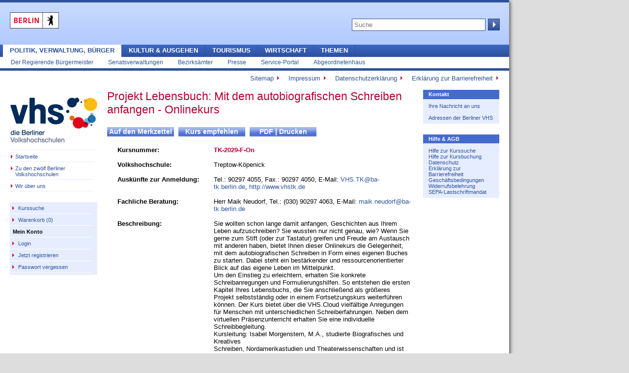

--- FILE ---
content_type: text/html; charset=iso-8859-15
request_url: https://www.vhsit.berlin.de/VHSKURSE/BusinessPages/CourseDetail.aspx?id=697236
body_size: 68231
content:
<!DOCTYPE html PUBLIC "-//W3C//DTD XHTML 1.0 Transitional//EN" "www.w3.org/TR/xhtml1/DTD/xhtml1-transitional.dtd">

<!--20250815 MParzich lang="de" in html eingefuegt-->
<!--20250815 MParzich https://www.w3.org/1999/xhtml ersetzt durch https://www.w3.org/TR/xhtml1-->

<html xmlns="https://www.w3.org/TR/xhtml1" lang="de">
<head>
    <meta http-equiv="content-type" content="text/html; charset=windows-1252">

    
    <link href="/VHSKURSE/Design/CSS/jquery/ui/themes/cupertino/jquery-ui-1.14.0.custom.min.css" type="text/css" rel="stylesheet" />
    <link href="/VHSKURSE/Design/CSS/chosen/chosen.css" type="text/css" rel="stylesheet" />
    <link href="/VHSKURSE/Design/CSS/vhsit.css" type="text/css" rel="stylesheet" />
    <link href="/VHSKURSE/Design/CSS/tabs.css" type="text/css" rel="stylesheet" />
    <link href="/VHSKURSE/Design/CSS/my_courses.css" type="text/css" rel="stylesheet" />
    <link href="/VHSKURSE/Design/CSS/CourseListDataGrid.css" type="text/css" rel="stylesheet" />
    <link href="/VHSKURSE/Design/CSS/UserLogin.css" type="text/css" rel="stylesheet" />
    <link href="/VHSKURSE/Design/CSS/NewUserAccount.css" type="text/css" rel="stylesheet" />
    <link href="/VHSKURSE/Design/CSS/ChangeUserAccount.css" type="text/css" rel="stylesheet" />
    <link href="/VHSKURSE/Design/CSS/sh/shCore.css" type="text/css" rel="stylesheet" />
    <link href="/VHSKURSE/Design/CSS/sh/shThemeDefault.css" type="text/css" rel="stylesheet" />

    <script type="text/javascript" src="/VHSKURSE/Design/CSS/sh/shCore.js"></script>
    <script type="text/javascript" src="/VHSKURSE/Design/CSS/sh/shBrushJScript.js"></script>
    <script type="text/javascript" src="/VHSKURSE/Design/Scripts/jquery/jquery-3.7.1.min.js"></script>
    <script type="text/javascript" src="/VHSKURSE/Design/Scripts/jquery/ui/jquery-ui.min.js"></script>
    <script type="text/javascript" src="/VHSKURSE/Design/Scripts/jquery/datepicker-de.js"></script>
    <script type="text/javascript" src="/VHSKURSE/Design/Scripts/chosen/chosen.jquery.min.js"></script>
    <script type="text/javascript" src="/VHSKURSE/Design/Scripts/chosen/chosen.proto.min.js"></script>
    <script type="text/javascript" src="/VHSKURSE/Design/Scripts/scripts.js"></script>

    <!--[if IE 7]><link href="/VHSKURSE/Design/CSS/ie7.css" type="text/css" rel="stylesheet"/><![endif]-->
    <title>
	Die Berliner Volkshochschulen - Kursdetails
</title><meta name="description" content="Kursdatenbank mit Suchmöglichkeit nach allen Kursen der zwölf Volkshochschulen in Berlin und der Möglichkeit zur Online-Anmeldung." /><meta name="author" content="Geschaeftsstelle VHS-IT" /><meta name="keywords" content="Berliner Volkshochschulen, Volkshochschule, Kurssuche" /><meta name="robots" content="nofollow" />
    <!-- Google Search Console -->
    <meta name="google-site-verification" content="6X3Fg3TwaO4hqnBLLkcaNlU0bAu_S24zRwKbrA4YaWk" />

    <!-- Important: Don't remove the following Tag. It's important for Parametersearch over URL !!!-->
    <meta http-equiv="expires" content="0" />


    <script type="text/javascript" async="" src="https://www.vhsit.berlin.de/VHSKURSE/Design/bde_2024/land-Dateien/4106.js"></script>

    <!-- Piwik deaktiviert VHS-IT 20150720
    <script src="https://www.vhsit.berlin.de/VHSKURSE/Design/bde_2024/land-Dateien/piwik.js" async="" defer="defer" type="text/javascript"></script>
    -->

    <script type="text/javascript">
        window.SDM_portwidth = '1037px';
    </script>
    <meta name="viewport" content="width=device-width">

    <!--[if (gte IE 6)|!(IE)]><!-->
    <link rel="stylesheet" type="text/css" href="https://www.vhsit.berlin.de/VHSKURSE/Design/bde_2024/land-Dateien/bde_2010.css">
    <!--<![endif]-->

    <link rel="shortcut icon" href="https://www.vhsit.berlin.de/VHSKURSE/Design/bde_2024/land-Dateien/favicon.ico" type="image/x-icon">
    <link rel="apple-touch-icon" href="https://www.vhsit.berlin.de/VHSKURSE/Design/bde_2024/land-Dateien/iphone.png" type="image/png">
    <meta property="og:image" content="https://www.vhsit.berlin.de/VHSKURSE/Design/bde_2024/land-Dateien/facebook_default_icon_land.png">
    <meta property="og:image:secure_url" content="https://www.vhsit.berlin.de/VHSKURSE/Design/bde_2024/land-Dateien/facebook_default_icon_land.png">

    <!--20250813    MParzich    Folgeabschnitt mit dart.fcgi deaktiviert -->
    <!--<script type="text/javascript">/*<![CDATA[*/document.write('<'+'script src="https://www.berlin.de/.adserv/_bin/dart.fcgi?mobile=0&u='+escape(document.location.href)+'"></'+'script>');/*]]>*/</script><script src="https://www.vhsit.berlin.de/VHSKURSE/Design/bde_2024/dart.fcgi"></script>-->
    <!--[if gte IE 7]><!-->
    <script type="text/javascript" src="https://www.vhsit.berlin.de/VHSKURSE/Design/bde_2024/land-Dateien/jquery.js"></script>
    <script type="text/javascript">jQuery.noConflict();</script>
    <script type="text/javascript" src="https://www.vhsit.berlin.de/VHSKURSE/Design/bde_2024/land-Dateien/behavior.js"></script>
    <!--<![endif]-->
    <!-- gaq disabled -->

    <link rel="stylesheet" type="text/css" href="https://www.vhsit.berlin.de/VHSKURSE/Design/bde_2024/land-Dateien/bde_2010_land.css">
    <script src="https://www.vhsit.berlin.de/VHSKURSE/Design/bde_2024/land-Dateien/a.js" type="text/javascript"></script>
    <script src="https://www.vhsit.berlin.de/VHSKURSE/Design/bde_2024/land-Dateien/tx.js" type="text/javascript"></script>

</head>
<body>


    <div id="cp">
        <!--20250813    MParzich    Folgeabschnitt mit boss.berlinonline deaktiviert -->
        <!--<script type="text/javascript">/*<![CDATA[*/
        if (typeof DartIvwKategorie !== "string") window.DartIvwKategorie = "boUndefined";
        var CP = "//boss.berlinonline.de/cp.php?a=berlin&amp;r="+escape(document.referrer)+"&amp;cat="+DartIvwKategorie+"&amp;d="+(Math.random()*100000);
        document.write("<img src=\""+CP+"\" width=\"1\" height=\"1\" alt=\"\" id=\"cp_pixel\" style=\"position:absolute;width:1px;height:1px;\"/>");
        /*]]>*/</script>-->
        <!--<img src="https://www.vhsit.berlin.de/VHSKURSE/Design/bde_2024/land-Dateien/cp.gif" alt="Ein schwarzer Punkt" id="cp_pixel" style="position:absolute;width:1px;height:1px;" height="1" width="1"> -->
        <!--20250813    MParzich    Folgeabschnitt mit boss.berlinonline deaktiviert -->
        <!--<noscript><div><img src="//boss.berlinonline.de/cp.php?a=berlin&amp;r=(none)" alt=""/></div></noscript>-->

        <div id="ivw">

            <!-- szm pixel desktop variante -->
            <!-- SZM VERSION="2.0" -->
            <!--20250812    MParzich    Verweis auf iam.js auskommentiert-->
            <!--<script type="text/javascript" src="https://www.vhsit.berlin.de/VHSKURSE/Design/bde_2024/land-Dateien/iam.js"></script>-->
            <!--<script type="text/javascript">
                var iam_data = {
                    "mg": "yes",
                    "cp": DartIvwKategorie,
                    "st": "berlin",
                    "sv": (location.pathname == "/" ? "ke" : "in"),
                    "co": location.hostname
                }
                iom.c(iam_data, 1);
            </script>-->
            <!-- /SZM -->

        </div>

    </div>

    <!-- Server: 212.45.105.232 Layout: bde_2010_old_land_abs -->
    <!-- Piwik -->
    <!-- Piwik deaktiviert VHS-IT 20150720
    <script type="text/javascript">
    var _paq = _paq || [];
    _paq.push(["setDocumentTitle", document.domain + "/" + document.title]);
    _paq.push(["setCookieDomain", "*.berlinonline.de"]);
    _paq.push(["trackPageView"]);
    _paq.push(["enableLinkTracking"]);
    (function() {
    var u=(("https:" == document.location.protocol) ? "https" : "http") + "://piwik.berlinonline.de/";
    _paq.push(["setTrackerUrl", u+"piwik.php"]);
    _paq.push(["setSiteId", "1"]);
    var d=document, g=d.createElement("script"), s=d.getElementsByTagName("script")[0]; g.type="text/javascript";
    g.defer=true; g.async=true; g.src=u+"piwik.js"; s.parentNode.insertBefore(g,s);
    })();
    </script>
    -->
    <!-- End Piwik Code -->

    <div id="banner_placeholder">
    </div>

    <!--[if IE 7]>
    <div id="bo_page" class="ie7 lang-de">
    <![endif]-->
    <!--[if IE 8]>
    <div id="bo_page" class="ie8 lang-de">
    <![endif]-->
    <!--[if (gt IE 8)|!(IE)]><!-->
    <div id="bo_page" class="non-ie lang-de">
        <!--<![endif]-->

        <div id="bo_container">

            <div id="bo_header" class="blocklinks noimgborder">
                <a href="https://www.berlin.de" rel="home" id="home" hreflang="de"><img src="https://www.vhsit.berlin.de/VHSKURSE/Design/bde_2024/land-Dateien/berlin_de.svg" alt="Logo Berlin.de" height="33" width="100"></a>
                <form action="https://www.berlin.de/suche/" method="get" id="search">
                    <input name="q" placeholder="Suche" type="text">
                    <button type="submit">Suche</button>
                </form>

                <div id="mobile_main_navigation">
                    <ul><li class="first"><a class="openmainnav" href="#" target="_top">Alle Rubriken</a></li></ul>
                </div>
                <div id="main_navigation">
                    <ul class="horizontal navigation">
                        <li class="active">
                            <a href="https://www.berlin.de/rubrik/politik-und-verwaltung/">Politik, Verwaltung, B&uuml;rger</a>
                            <ul class="horizontal sub"><li><a href="https://www.berlin.de/rbmskzl/">Der Regierende B&uuml;rgermeister</a></li><li><a href="https://service.berlin.de/senatsverwaltungen/">Senatsverwaltungen</a></li><li><a href="https://service.berlin.de/bezirksaemter/">Bezirks&auml;mter</a></li><li><a href="https://www.berlin.de/presse/">Presse</a></li><li><a href="https://service.berlin.de/">Service-Portal</a></li><li><a href="https://www.parlament-berlin.de/de/Startseite">Abgeordnetenhaus</a></li></ul>
                        </li>
                        <li>
                            <a href="https://www.berlin.de/kultur-und-tickets/">Kultur &amp; Ausgehen</a>
                            <ul class="horizontal sub"><li><a href="https://www.berlin.de/tickets/" target="_top">Veranstaltungen</a></li><li><a href="https://www.berlin.de/events/" target="_top">Eventvorschau</a></li><li><a href="https://www.berlin.de/tickets/shop/" target="_top">Ticketshop</a></li><li><a href="https://www.berlin.de/kino/_bin/index.php" target="_top">Kino</a></li><li><a href="https://www.berlin.de/museum/" target="_top">Museen</a></li><li><a href="https://www.berlin.de/orte/club/" target="_top">Clubs</a></li><li><a href="https://www.berlin.de/orte/kultur/" target="_top">Kulturorte</a></li><li><a href="https://www.berlin.de/restaurants/" target="_top">Essen &amp; Trinken</a></li><li><a href="https://www.berlin.de/orte/" target="_top">Adressen</a></li></ul>
                        </li>
                        <li>
                            <a href="https://www.berlin.de/tourismus/">Tourismus</a>
                            <ul class="horizontal sub"><li><a href="https://www.berlin.de/tourismus/unterkunft/hotels/">Hotels</a></li><li><a href="https://www.berlin.de/tourismus/unterkunft/pensionen/">Pensionen</a></li><li><a href="https://www.berlin.de/tourismus/sightseeing/">Sightseeing</a></li><li><a href="https://www.berlin.de/tourismus/dampferfahrten/">Schiffstouren</a></li><li><a href="https://www.berlin.de/tourismus/stadtfuehrungen/">Stadtf&uuml;hrungen</a></li><li><a href="https://www.berlin.de/special/shopping/">Shopping</a></li><li><a href="https://www.berlin.de/restaurants/">Restaurants</a></li></ul>
                        </li>
                        <li>
                            <a href="https://www.berlin.de/wirtschaft/">Wirtschaft</a>
                            <ul class="horizontal sub"><li><a href="https://www.berlin.de/wirtschaft/wirtschaftsstandort/" target="_top">Wirtschaftsstandort</a></li><li><a href="https://www.berlin.de/wirtschaft/start-up-metropole/" target="_top">Gr&uuml;nden</a></li><li><a href="https://www.berlin.de/wirtschaft/investieren-in-berlin/" target="_top">Investieren</a></li><li><a href="https://www.berlin.de/wirtschaft/wissenschaft-und-innovation/" target="_top">Innovationsstandort</a></li><li><a href="https://www.berlin.de/wirtschaft/aussenwirtschaft/" target="_top">Internationales</a></li><li><a href="https://www.berlin.de/wirtschaft/service/" target="_top">Service</a></li></ul>
                        </li>
                        <li>
                            <a href="https://www.berlin.de/special/">Themen</a>
                            <ul class="horizontal sub"><li><a href="https://www.berlin.de/special/auto-und-motor/" target="_top">Auto &amp; Motor</a></li><li><a href="https://www.berlin.de/special/gesundheit-und-beauty/" target="_top">Gesundheit &amp; Beauty</a></li><li><a href="https://www.berlin.de/special/immobilien-und-wohnen/" target="_top">Immobilien &amp; Wohnen</a></li><li><a href="https://www.berlin.de/special/jobs-und-ausbildung/" target="_top">Jobs &amp; Ausbildung</a></li><li><a href="https://www.berlin.de/special/reise/" target="_top">Reisen &amp; Ausfl&uuml;ge</a></li><li><a href="https://www.berlin.de/special/shopping/" target="_top">Shopping</a></li><li><a href="https://www.berlin.de/special/sport-und-fitness/" target="_top">Sport &amp; Freizeit</a></li></ul>
                        </li>
                    </ul><div id="bo_supernavigation"><!-- --></div>
                </div>

            </div>


            
    <form method="post" action="./CourseDetail.aspx?id=697236" onsubmit="javascript:return WebForm_OnSubmit();" id="aspnetForm">
<div class="aspNetHidden">
<input type="hidden" name="__EVENTTARGET" id="__EVENTTARGET" value="" />
<input type="hidden" name="__EVENTARGUMENT" id="__EVENTARGUMENT" value="" />
<input type="hidden" name="__VIEWSTATE" id="__VIEWSTATE" value="/[base64]/[base64]/[base64]/q3hhNZwuiUxutKJyhfIXeXdJcvm8/O5pvFL" />
</div>

<script type="text/javascript">
//<![CDATA[
var theForm = document.forms['aspnetForm'];
if (!theForm) {
    theForm = document.aspnetForm;
}
function __doPostBack(eventTarget, eventArgument) {
    if (!theForm.onsubmit || (theForm.onsubmit() != false)) {
        theForm.__EVENTTARGET.value = eventTarget;
        theForm.__EVENTARGUMENT.value = eventArgument;
        theForm.submit();
    }
}
//]]>
</script>


<script src="/VHSKURSE/WebResource.axd?d=4BQzKz2MqEu15o8cUW_R8Wve2EmWtTGwg1PfoZP5Bhz3LBifwdZSbzzuInAhGFnyK9X1gx4rA5IIl-0R7ah1pMpX1K1mj0bjL74IeCvIGEI1&amp;t=638901608248157332" type="text/javascript"></script>

<script language="javascript">
function SetRowColor(row, colorBackground, colorText)
{
	var nIdx;
	var nNofCells;

	nNofCells = row.cells.length;
	for ( nIdx=0; nIdx<nNofCells; nIdx++ )
	{
		row.cells[nIdx].style.backgroundColor = colorBackground;
		row.cells[nIdx].style.color = colorText;
	}
}
function CheckboxClicked(e)
{
	if ( navigator.appName.indexOf("Netscape") != -1 )
	{
		e.stopPropagation();
	}
	else
	{
		window.event.cancelBubble = true;
	}
}
</script>

<script src="/VHSKURSE/ScriptResource.axd?d=LPTmI7CZ2oJibX3SgZRERjdc0o9g130P51B7A8WWIWspYOjKS2vPQ0w2yKfdETEQHAqB8hYCnSmlvpoByoiW1jn3_DG0zU4K46ma6pscJ4RUesKXOr7_GIBe7Jl_wTuFFoTqQoxxcReUI8LKnhXIkBXfaj4MZvGnyaAZtRq_1CvrMJweAHU2edhsas35IJUs0&amp;t=5c0e0825" type="text/javascript"></script>
<script type="text/javascript">
//<![CDATA[
if (typeof(Sys) === 'undefined') throw new Error('Fehler beim Laden des clientseitigen ASP.NET Ajax-Frameworks.');
//]]>
</script>

<script src="/VHSKURSE/ScriptResource.axd?d=BiW0_BuHk2Mp89Qay8mMBtEEk0bEXMGDc8k_ywi2YPX5MKgqtSBQ7agiEk3YQjfTMahw0kXsZKWer9ZO7M3n8JkkMDK4Skr4JsRBP7sHji4gshRzEiPjcBlQLMrlS5-LGrO9aLGvr50HVlkJbpO6mI3dBxz-ZNEwbBIzyQ2wi-seouxMqvf7epK9sUsPp1Mz0&amp;t=5c0e0825" type="text/javascript"></script>
<script src="/VHSKURSE/ScriptResource.axd?d=g2ttaQ6nahhD0dJcqx0DuJLmuyrz2GQHosQg87M4K1jHTGBs1GkDTJvPXyMGwtaQOP-fgG4WVG-QWZlkNQb6JjNuDllhGPfLtvKPQYStGBBHOzBJ6QOX1Pzr2SDLbn9gZLw5OSayXk9uBMqFnw5UyQ2&amp;t=7d5986a" type="text/javascript"></script>
<script src="/VHSKURSE/ScriptResource.axd?d=Fa9wb_zf1Jzm_OkfAWdeCcWoouKJlFvd3ndlHXXi6z9492thhJfzLbv5xrQ7IE2mHA6PDZQYnGSwng6PLKk3i1VPe2_A_Aqg0Ny_oWepQ3X5FXuGm9r8U8AwqiotfacVUvsN8L9igQF0lUbqnBsfsg2&amp;t=7d5986a" type="text/javascript"></script>
<script src="/VHSKURSE/ScriptResource.axd?d=1FHQZTc9v62qfOWzmIpXKlzRSbVpTd33e_udatrFKU4b8yuRy7Dys--DtYpjZ7kPDiBoCNOX6oI5VRyPPmKB7bwxjMkRu_Hzp6vsjqbQBwInvVP-QuRkNY1U2KsWwHeL0&amp;t=7d5986a" type="text/javascript"></script>
<script src="/VHSKURSE/ScriptResource.axd?d=VhEwNC3cHGJ2M5K9C5Gq5Rh7PeUoPo1wSg-ADMpJb1mklq-QyMPCEO6YHTeIoAqsGfsd6euH0mB4dW69SWBH1Rn_SXPPGtPTpQMHisqFG81o83P7Dt89kLljTqjF7uNv2c9K3Da4c8h0Rf_66sSHoA2&amp;t=7d5986a" type="text/javascript"></script>
<script src="/VHSKURSE/ScriptResource.axd?d=5BVhE2KjyV7PNAfE6kgfE4DPPfRRpT_Dacd002ydP1zJ2s6HONIUHzSFk27gtvviuqCdsxiS-xxj-EJaKBfbZZaEQb1PZcYPbLq08MS35ofDfNvBwHhd-kOzWQzxmxlKzKvKyV0hlZLUWSKTV__wHQ2&amp;t=7d5986a" type="text/javascript"></script>
<script src="/VHSKURSE/ScriptResource.axd?d=TgxnkJ8meMGD4Jj3VKWVLpop1lZLKogGeVX3-gP_fG-QNyMa9lJdesBrc6t-tUOPmdoCrG1vNbry6uP0fOEY1zaCT-FC9LKzTcDjPKY7-TCyS8wpjuqsY26XehNPDgM9vDnC_5L1cwPKpJdGahYoLQ2&amp;t=7d5986a" type="text/javascript"></script>
<script src="/VHSKURSE/ScriptResource.axd?d=1nJQXyzqiOIH0orh6U7w8SaG9dvfqc2W3XX3MenWoTYU9zkKJ7rRe8JlWeaIA01y5nnPa6FaocXYudDC8Hp28I_DfODNPkC-RBlhOTccw7mB1xecb7QfeJU7ogrIvq2-mh0TC7HzdW1VEwiu0RjSYw2&amp;t=7d5986a" type="text/javascript"></script>
<script src="/VHSKURSE/ScriptResource.axd?d=dFlM2RwK-tZKx1M7LKHVy8Id_Qso5RLIJiKkn59BnmCvOyjdIkWMmIks3pG8oI348Ht_X8mcBzaUmLHFxLvA2ryLwUQdbGwgnGa0SPKI9OxYkrOkAfnFVxgGEGQZoQHQaAqX-2Ezy6rWs08OsFntwg2&amp;t=7d5986a" type="text/javascript"></script>
<script src="/VHSKURSE/ScriptResource.axd?d=MFLmWBLE02crxTjGIBtmGId1PZn1l2qrzMJseFHT6r0fIavnr5Udk7_FWvoKsaE3ydhRoRmtF9Jt1dP5ATms216l9sqANfdWksTpMEFKDMkxFHxR3DSeAQtDXmdvO0FduS6T8R4huoV-qDbb-vs8IA2&amp;t=7d5986a" type="text/javascript"></script>
<script src="/VHSKURSE/ScriptResource.axd?d=dQuwHMe72UsanhTRpdepW_SZcQP2Hg5vfXkjdNokuakb9h9IBNcHEQuYU17PBc18YOy8di5-y7TO5V_KbwO5xn0ON1krlZJ3_VPz9JerRxl2wltFk2GI_I6YaN9Si3dd1wuMvoehfFCk6bX88JsWcw2&amp;t=7d5986a" type="text/javascript"></script>
<script src="/VHSKURSE/ScriptResource.axd?d=dRJ2X9s-1A8zPE83NuPYAkKaPgD9W-gx_w87Mxm6WjBVnJRLWGNToeiERDRyfMDA8WVCWJfzkZQZt57c0wPQD98UepBRZOOJFTQ58rvJLE_IVAHZK67ZsQyKrwLCBduF3m_XFfpFZdCq8Apf7qO1-Q2&amp;t=7d5986a" type="text/javascript"></script>
<script src="/VHSKURSE/ScriptResource.axd?d=PlX5BwX-D8SArwsOm3VNWw2GmJtUTwo4D8CvUXy13BaZiQdxrbt0RNN9Bl2Y9jXKIoT2eJ-58rVoBqGKCrbfaOh0FhxGEraopdMDXRJr2UgeXhKvv2g8NvI8hKYPtwRI0&amp;t=7d5986a" type="text/javascript"></script>
<script src="/VHSKURSE/ScriptResource.axd?d=FFKEvbi9mlbb8B579mogFDchAATkmmuwJxFez3hzyVgAKo7yBpM3LW17Ifm8_mZ6b_Pu0xe9DXQTDiqPRl_nf4pYwlFujgBXGLKqpSQvvZYsp5tvzraoilDNv4e_CR1406MQFP0Wd8a-E9TIJRZksw2&amp;t=7d5986a" type="text/javascript"></script>
<script src="/VHSKURSE/ScriptResource.axd?d=NRQH88Hd9L8BXZDzK5Xa503QTZn5sKq5uXhZM51R3bCAkOGnfb6WeVtP2QlNW3F9vfx7GzGuxURSTkiSUktkS0T8CWzt_Kr1KKDr3KV0wOqFqDJXwbATNFTp4C14GFh1hfWnyKQPymPH91LkfTTEaw2&amp;t=7d5986a" type="text/javascript"></script>
<script src="/VHSKURSE/ScriptResource.axd?d=n0gu7M9_ZnpQkeaS_DEHqrNAisWN0xwJGf-sCsA-DM14yhjO6VlAQezYAif-LgICwOT8yoelHBZYRmZaer2XxCD7ELG1vuNYan3B0ed8ZyMv0_uWg8vzuBE094DYE5-z9YRUmIsbbdBShTU0wjNv3g2&amp;t=7d5986a" type="text/javascript"></script>
<script type="text/javascript">
//<![CDATA[
function WebForm_OnSubmit() {
null;
return true;
}
//]]>
</script>

        <!-- VHS-Kopfzeile einschl. Menüleiste oben -->
        <div id="bobody">
            <a class="boblind" href="#bohelp">Hilfe f&uuml;r Schnellzugriffstasten</a>
            <div id="bocontent" class="bocontent">
                <!--navi ende-->
                <div id="alles">
                    <!-- Anfang Hauptnavigation -->

                    <!-- Änderung Anfang HPU VHS-IT -->
                    <!-- Anfang Metanavigation -->
                    <div id="metanavigation">
                        <ul>
                            <li><a href="/VHSKURSE/vhs_texte/sitemap.aspx" target="_blank">Sitemap</a></li>
                            <li><a href="/VHSKURSE/vhs_texte/Impressum.aspx" target="_blank">Impressum</a></li>
                            <li><a href="/VHSKURSE/vhs_texte/Datenschutz.aspx" target="_blank">Datenschutzerkl&auml;rung</a></li>
                            <li><a href="/VHSKURSE/vhs_texte/Barrierefreiheit.aspx" target="_blank">Erklärung zur Barrierefreiheit</a></li>
                        </ul>
                    </div>
                    <!-- Ende Metanavigation -->
                    <!-- Änderung Ende HPU VHS-IT -->

                    <!-- linkes Menü -->
                    <!-- Anfang Navigation links -->
                    <div id="navigation">
                        <div id="logo">
                            <a href="https://www.berlin.de/vhs/index.php" rel="start">
                                <img src="/VHSKURSE/Design/Pictures/logovhs.gif" title="Logo der Berliner Volkshochschulen" />
                            </a>
                        </div>
                        <ul>
                            <li><a href="https://www.berlin.de/vhs/index.php" title="Startseite">Startseite</a></li>
                            <li><a href="https://www.berlin.de/vhs/volkshochschulen/" title="Zu den zwölf Berliner Volkshochschulen">Zu den zwölf Berliner Volkshochschulen</a></li>
                            <!-- Änderung HPU
					<li><a href="/VHSKURSE/BusinessPages/CourseSearch.aspx" title="Kurse suchen & buchen">Kurse suchen & buchen</a></li>
					-->
                            <li><a href="https://www.berlin.de/vhs/ueber-uns/" title="Wir über uns">Wir über uns</a></li>
                        </ul>
                        <div id="abteilungen">
                            
                                
<ul>
	
	<li id="ctl00_LeftMenuContent_LeftMenu1_listItemCourseSearch">
		<a id="ctl00_LeftMenuContent_LeftMenu1_lbtnCourseSearch" href="javascript:__doPostBack(&#39;ctl00$LeftMenuContent$LeftMenu1$lbtnCourseSearch&#39;,&#39;&#39;)">Kurssuche</a>
	</li>
	<li id="ctl00_LeftMenuContent_LeftMenu1_listItemCart">
		<a onclick="return false;" id="ctl00_LeftMenuContent_LeftMenu1_lbtnCart" class="LinkButtonDisabled" href="javascript:__doPostBack(&#39;ctl00$LeftMenuContent$LeftMenu1$lbtnCart&#39;,&#39;&#39;)">Warenkorb (0)</a>
	</li>
	<li id="ctl00_LeftMenuContent_LeftMenu1_listItemAccountTitle" style="background-image:none; padding-left:6px; font-weight:bold">
		<span id="ctl00_LeftMenuContent_LeftMenu1_lblMyAccountTitle">Mein Konto</span>
	</li>
	
    
	<li id="ctl00_LeftMenuContent_LeftMenu1_listItemUserLogin">
		<a id="ctl00_LeftMenuContent_LeftMenu1_lbtnUserLogin" href="javascript:__doPostBack(&#39;ctl00$LeftMenuContent$LeftMenu1$lbtnUserLogin&#39;,&#39;&#39;)">Login</a>
	</li>
	<li id="ctl00_LeftMenuContent_LeftMenu1_listItemUserAccount">
		<a id="ctl00_LeftMenuContent_LeftMenu1_lbtnUserAccount" href="javascript:__doPostBack(&#39;ctl00$LeftMenuContent$LeftMenu1$lbtnUserAccount&#39;,&#39;&#39;)">Jetzt registrieren</a>
	</li>
	<li id="ctl00_LeftMenuContent_LeftMenu1_listItemNewPassword">
		<a id="ctl00_LeftMenuContent_LeftMenu1_lbtnNewPassword" href="javascript:__doPostBack(&#39;ctl00$LeftMenuContent$LeftMenu1$lbtnNewPassword&#39;,&#39;&#39;)">Passwort vergessen</a>
	</li>
	
	
</ul>
                            
                        </div>
                    </div>
                    <!-- Ende Navigation links -->

                    <!-- Änderungen Anfang HPU VHS-IT -->
                    <!-- Navigation rechts -->
                    <div id="containerbereich">

                        

                        <div class="container">
                            <h3>Kontakt</h3>
                            <div>
                                <a href="https://www.berlin.de/vhs/service/formular.406135.php" target="_blank">Ihre Nachricht an uns</a>
                                <br />
                                <br />
                                <a href="https://www.berlin.de/vhs/volkshochschulen/" target="_blank">Adressen der Berliner VHS</a><br />
                            </div>
                        </div>

                        <div class="container">
                            <h3>Hilfe & AGB</h3>
                            <!--
                    <div>
                        <a href="/VHSKURSE/vhs_texte/Info_Kursfinden.aspx" target="_blank">Hilfe zur Kurssuche</a>
                        <br />
                        <a href="/VHSKURSE/vhs_texte/Info_Anmelden.aspx" target="_blank">Hilfe zur Kursbuchung</a>
                        <br />
                        <a href="/VHSKURSE/vhs_texte/Datenschutz.aspx" target="_blank">Datenschutz</a>
                        <br />
                        <a href="/VHSKURSE/vhs_texte/Barrierefreiheit.aspx" target="_blank">Erklärung zur Barrierefreiheit</a>
                        <br />
                        <a href="/VHSKURSE/vhs_texte/Barrierefreiheit.aspx" target="_blank">Erklärung zur Barrierefreiheit</a>
                        <br />
						<a href="https://www.berlin.de/vhs/service/geschaeftsbedingungen/index.html" target="_blank">Geschäftsbedingungen</a>
						<br />
					    <a href="https://www.berlin.de/vhs/service/buchen-und-bezahlen/widerrufsbelehrung-428567.php" target="_blank">Widerrufsbelehrung</a>
						<br />
                    </div>
                    -->
                            <!-- ohne target="_blank" -->
                            <div>
                                <a href="/VHSKURSE/vhs_texte/Info_Kursfinden.aspx" target="_blank">Hilfe zur Kurssuche</a>
                                <br />
                                <a href="/VHSKURSE/vhs_texte/Info_Anmelden.aspx" target="_blank">Hilfe zur Kursbuchung</a>
                                <br />
                                <a href="/VHSKURSE/vhs_texte/Datenschutz.aspx" target="_blank">Datenschutz</a>
                                <br />
                                <a href="/VHSKURSE/vhs_texte/Barrierefreiheit.aspx" target="_blank">Erklärung zur Barrierefreiheit</a>
                                <br />
                                <a href="https://www.berlin.de/vhs/service/geschaeftsbedingungen/" title="Geschäftsbedingungen" target="_blank">Geschäftsbedingungen</a>
                                <br />
                                <a href="https://www.berlin.de/vhs/service/buchen-und-bezahlen/widerrufsbelehrung/index.php" title="Widerrufsbelehrung" target="_blank">Widerrufsbelehrung</a>
                                <br />
                                <a href="https://www.berlin.de/vhs/service/buchen-und-bezahlen/sepa_lastschriftmandat_2023_neu.pdf" title="SEPA-Lastschriftmandat" target="_blank">SEPA-Lastschriftmandat</a>
                                <br />
                            </div>
                        </div>
                        <!--
                <div class="container">
                <h3>Newsletter</h3>
                    <div>
                        <a href="https://www.berlin.de/vhs/newsletter/index.html"><img src="https://www.berlin.de/imperia/md/images/volkshochschulen/zentraleinhalte/button_newsletter.gif" alt="Button Newsletter"/></a><br />
                        <br />
                        <a href="https://www.berlin.de/vhs/newsletter/index.html">Newsletter abonnieren</a>
                    </div>
                </div>
                -->

                    </div>
                    <!-- Ende Navigation rechts -->
                    <!-- Ende Container- bzw. Marginalienspalte -->
                    <!-- Änderung Ende HPU VHS-IT -->

                    <!-- Container für gesamtes Formular -->
                    <div id="bomain">
                        <!-- Content beginning -->
                        
    <script type="text/javascript">
//<![CDATA[
Sys.WebForms.PageRequestManager._initialize('ctl00$Content$ScriptManager1', 'aspnetForm', [], [], [], 90, 'ctl00');
//]]>
</script>

	<div>
		<!-- ï¿?berschrift -->
        <h1>
            <span id="ctl00_Content_lblCourseTitle">Projekt Lebensbuch: Mit dem autobiografischen Schreiben anfangen -  Onlinekurs</span>
        </h1>
        <h2>
            <span id="ctl00_Content_lblSubTitle" style="font-weight:normal;"></span>
        </h2>
	</div>
    <span>
        
        <input type="submit" name="ctl00$Content$btnAddToWishList" value="Auf den Merkzettel" id="ctl00_Content_btnAddToWishList" title="Kurs auf Merkzettel setzen" class="CourseDetailButton" />
        <input type="submit" name="ctl00$Content$btnSendLink" value="Kurs empfehlen" id="ctl00_Content_btnSendLink" title="Kurs empfehlen (Link versenden)" class="CourseDetailButton" />
        <input type="submit" name="ctl00$Content$btnShowPdf" value="PDF | Drucken" id="ctl00_Content_btnShowPdf" title="Details als PDF" class="CourseDetailButton" />
    </span>
	<br />
    
	
	<table border="0" cellspacing="0" cellpadding="0" style="margin-top:20px;">
		<tr>
            <td style="width: 25px"></td>
            <td style="width: 200px" valign="top" align="left">
                <span id="ctl00_Content_lblCourseNumberTitle" style="font-weight:bold;">Kursnummer:</span><br />
            </td>
            <td style="width: 420px" valign="top" align="left">
                <span id="ctl00_Content_lblCourseNumber" style="color:#B60033;font-weight:bold;">TK-2029-F-On</span><br />
                <br />
            </td>
        </tr>
        <tr>
            <td style="width: 25px">
            </td>
            <td style="width: 200px" valign="top" align="left">
                <span id="ctl00_Content_lblCourseDistrictTitle" style="font-weight:bold;">Volkshochschule:</span><br />
                <br />
            </td>
            <td style="width: 420px" valign="top" align="left">
                <span id="ctl00_Content_lblCourseDistrict" style="font-weight:normal;">Treptow-Köpenick</span><br />
                <br />
            </td>
        </tr>
        <tr>
            <td style="width: 25px">
            </td>
            <td style="width: 200px" valign="top" align="left">
                <span id="ctl00_Content_lblInformationTitle" style="font-weight:bold;">Auskünfte zur Anmeldung:</span><br />
                <br />
            </td>
            <td style="width: 420px" valign="top" align="left">
                <span id="ctl00_Content_lblDistrictPh1" style="font-weight:normal;">Tel.: 90297 4055</span>, 
                <span id="ctl00_Content_lblDistrictFax1" style="font-weight:normal;">Fax.: 90297 4050</span>,
                <span id="ctl00_Content_lblEmail">E-Mail:
                    <a id="ctl00_Content_hlDistrictEmail" href="mailto:VHS.TK@ba-tk.berlin.de"><span id="ctl00_Content_lblDistrictEmail" style="font-weight:normal;">VHS.TK@ba-tk.berlin.de</span></a>,
                </span>
                <span id="ctl00_Content_lblUrl">
                    <a href="http://www.vhstk.de" id="ctl00_Content_hlDistrictUrl" target="_blank">
                        <span id="ctl00_Content_lblDistrictUrl" style="font-weight:normal;">http://www.vhstk.de</span>
                    </a> 
                </span>
                <br /><br />
            </td>
        </tr>
		<tr>
			<td style="width: 25px"></td>
			<td style="width:200px" valign="top" align="left">
				<span id="ctl00_Content_lblContactTitle" style="font-weight:bold;">Fachliche Beratung:</span><br />
				<br />
			</td>
			<td style="width:420px" valign="top" align="left">
				<span id="ctl00_Content_lblContact" style="font-weight:normal;">Herr Maik Neudorf, Tel.: (030) 90297 4063, E-Mail: </span>
                <a href="mailto:maik.neudorf@ba-tk.berlin.de" id="ctl00_Content_lblContactEmail">maik.neudorf@ba-tk.berlin.de</a>
				<br /><br />
			</td>
		</tr>
		<tr>
			<td style="width: 25px"></td>
			<td style="width:200px" valign="top" align="left">
				<span id="ctl00_Content_lblDescriptionTitle" style="font-weight:bold;">Beschreibung:</span><br />
				<br />
			</td>
			<td style="width:420px" valign="top" align="left">
				<span id="ctl00_Content_lblDescription" style="font-weight:normal;">Sie wollten schon lange damit anfangen, Geschichten aus Ihrem Leben aufzuschreiben? Sie wussten nur nicht genau, wie? Wenn Sie gerne zum Stift (oder zur Tastatur) greifen und Freude am Austausch mit anderen haben, bietet Ihnen dieser Onlinekurs die Gelegenheit, mit dem autobiografischen Schreiben in Form eines eigenen Buches zu starten. Dabei steht ein bestärkender und ressourcenorientierter Blick auf das eigene Leben im Mittelpunkt. <br />Um den Einstieg zu erleichtern, erhalten Sie konkrete Schreibanregungen und Formulierungshilfen. So entstehen die ersten Kapitel Ihres Lebensbuchs, die Sie anschließend als größeres Projekt selbstständig oder in einem Fortsetzungskurs weiterführen können. Der Kurs bietet über die VHS.Cloud vielfältige Anregungen für Menschen mit unterschiedlichen Schreiberfahrungen. Neben dem virtuellen Präsenzunterricht erhalten Sie eine individuelle Schreibbegleitung.<br />Kursleitung: Isabel Morgenstern, M.A., studierte Biografisches und Kreatives<br />Schreiben, Nordamerikastudien und Theaterwissenschaften und ist seit vielen Jahren als Creative Writing-Lehrerin, Schreibcoach und Autorin tätig. Weitere Informationen unter: www.biografisches-schreiben.de</span><br />
				<br />
			</td>
		</tr>
		<tr>
			<td style="width: 25px"></td>
			<td style="width:200px" valign="top" align="left">
				<span id="ctl00_Content_lblAdditionalInfoTitle" style="font-weight:bold;">Zusatzinformation:</span><br />
				<br />
			</td>
			<td style="width:420px" valign="top" align="left">
				<span id="ctl00_Content_lblAdditionalInfo" style="font-weight:normal;">Für Ihre Teilnahme benötigen Sie einen PC oder Laptop mit ausreichend schneller Internet-Verbindung (Smartphones sind nur eingeschränkt nutzbar), sowie die Bereitschaft zur aktiven Teilnahme mit Mikrofon und Kamera. Die Verwendung eines Headsets wird empfohlen. Als Browser für den Internetzugang sind Mozilla Firefox und Google Chrome geeignet. Andere Browser eignen sich nur eingeschränkt.
Den Zugangscode finden Sie nach Anmeldung auf Ihrer Anmeldebescheinigung.
Wir empfehlen Ihnen, sich vorab bereits in der VHS.Cloud zu registrieren:
https://www.vhs.cloud/wws/9.php#/wws/registrierung-kursteilnehmende.php</span><br />
				<br />
			</td>
		</tr>
		<tr>
			<td style="width: 25px"></td>
			<td style="width:200px" valign="top" align="left">
				<span id="ctl00_Content_lblChangeInfoTitle" style="font-weight:bold;">Bitte beachten Sie:</span><br />
				<br />
			</td>
			<td style="width:420px" valign="top" align="left">
				<span id="ctl00_Content_lblChangeInfo" style="font-weight:normal;">Kein Kurs am 14.05.2024</span><br />
				<br />
			</td>
		</tr>
		<tr>
			<td style="width: 25px"></td>
			<td style="width:200px" valign="top" align="left">
				<span id="ctl00_Content_lblCourseInstructorTitle" style="font-weight:bold;">Kursleiter/-in:</span><br />
				<br />
			</td>
			<td style="width:420px" valign="top" align="left">
				<span id="ctl00_Content_lblCourseInstructor" style="font-weight:normal;">Morgenstern, Isabel</span><br />
				<br />
			</td>
		</tr>
		<tr>
			<td style="width: 25px"></td>
			<td style="width:200px" valign="top" align="left">
				<span id="ctl00_Content_lblUETitle" style="font-weight:bold;">Unterrichtseinheiten </span>
				<span id="ctl00_Content_lblUEUnitTitle" style="font-weight:bold;"> (45 Min.):</span><br />
				<br />
			</td>
			<td style="width:420px" valign="top" align="left">
				<span id="ctl00_Content_lblUE" style="font-weight:normal;">40 UE</span><br />
				<br />
			</td>
		</tr>
		<tr>
			<td style="width: 25px"></td>
			<td style="width:200px" valign="top" align="left">
				<span id="ctl00_Content_lblPriceTitle" style="font-weight:bold;">Entgelt:</span><br />
				<br />
			</td>
			<td style="width:420px" valign="top" align="left">
				<span id="ctl00_Content_lblPrice" style="font-weight:normal;">163.00 EUR</span><br />
				<br />
			</td>
		</tr>
		<tr>
			<td style="width: 25px"></td>
			<td style="width:200px" valign="top" align="left">
				<span id="ctl00_Content_lblPriceReducedTitle" class="CourseDetailReduced" style="font-weight:bold;">Ermäßigt:</span>
                <a id="ctl00_Content_hReducedHelp" title="Klicken Sie auf das Fragezeichen, um zusï¿?tzliche Informationen zu den Entgeltermï¿?ï¿?igungen zu erhalten." class="help_hover" href="../vhs_texte/Info_Anmelden.aspx#ermaessigung" target="_blank"><img title="Klicken Sie auf das Fragezeichen, um zusï¿?tzliche Informationen zu den Entgeltermï¿?ï¿?igungen zu erhalten." src="../Design/Pictures/fragezeichen_24.png" alt="" /></a><br /><br />
			</td>
			<td style="width:420px" valign="top" align="left">
				<span id="ctl00_Content_lblPriceReduced" style="font-weight:normal;">83.00 EUR</span><br />
				<br />
			</td>
		</tr>
		<tr>
			<td style="width: 25px"></td>
			<td style="width:200px" valign="top" align="left">
				<span id="ctl00_Content_lblTerminTitle" style="font-weight:bold;">Veranstaltungsort/Termin(e):</span></td>
			<td style="width:420px" valign="top" align="left">
				<table class="DataGridPrintAlternative" cellspacing="1" cellpadding="3" id="ctl00_Content_ILDataGridCourseDates">
	<tr class="DataGridItemPrintAlternative">
		<td align="left">Online-Lernplattform,  Berlin, www.vhs.cloud, Online-Lernplattform</td>
	</tr><tr class="DataGridItemPrintAlternative">
		<td align="left">Di, 16.04.2024, 16:00 - 17:40</td>
	</tr><tr class="DataGridItemPrintAlternative">
		<td align="left">Di, 23.04.2024, 16:00 - 17:40</td>
	</tr><tr class="DataGridItemPrintAlternative">
		<td align="left">Di, 30.04.2024, 16:00 - 17:40</td>
	</tr><tr class="DataGridItemPrintAlternative">
		<td align="left">Di, 07.05.2024, 16:00 - 17:40</td>
	</tr><tr class="DataGridItemPrintAlternative">
		<td align="left">Di, 21.05.2024, 16:00 - 17:40</td>
	</tr><tr class="DataGridItemPrintAlternative">
		<td align="left">Di, 28.05.2024, 16:00 - 17:40</td>
	</tr><tr class="DataGridItemPrintAlternative">
		<td align="left">Di, 04.06.2024, 16:00 - 17:40</td>
	</tr><tr class="DataGridItemPrintAlternative">
		<td align="left">Di, 11.06.2024, 16:00 - 17:40</td>
	</tr><tr class="DataGridItemPrintAlternative">
		<td align="left">Di, 18.06.2024, 16:00 - 17:40</td>
	</tr>
</table></td>
		</tr>
		<!-- weitere Daten, werden nicht angezeigt -->
		<tr>
			<td colspan="3">
				
				
				
				
				
				
				
				
				
				
				
				
				
				
				
			</td>
		</tr>
		<tr>
			<td class="DetailAbschluss" colspan="3">&nbsp;</td>
		</tr>
	</table>
	<table>
		<tr style="height:30px" align="right" valign="middle">
			<td style="width:20px"></td>
			<td style="width:340px" align="left" valign="middle">
				<input type="image" name="ctl00$Content$btnBackToPageBottom" id="ctl00_Content_btnBackToPageBottom" title="Zur Kurssuche" src="../Design/Pictures/pfeil-o.png" />
				<a id="ctl00_Content_lbtnBackToPageBottom" href="javascript:__doPostBack(&#39;ctl00$Content$lbtnBackToPageBottom&#39;,&#39;&#39;)">Zur Kurssuche</a>
			</td>
			<td style="width:130px" align="right" valign="middle">
				
				
			</td>
			<td style="width:20px"></td>
			<td style="width:130px" align="left" valign="middle">
				
				
			</td>
		</tr>
	</table>
	
	<span id="ctl00_Content_ParameterValueCollectorCourseDetail"></span>
	<span id="ctl00_Content_ParameterValueCollectorCourseDates"></span>
	


    <!-- Message Box Script "Buchungscode"-->
    <div id="ctl00_Content_pnlBCode" class="modalPopup" style="display: none;">
	
        <div id="ctl00_Content_pnlBCHeader" style="cursor: move; background-color: #B7BABC;
            border: solid 1px Gray; color: Black">
		
            <div>
                <strong>
                    <span id="ctl00_Content_lblBCodeTitel" class="modalPopup_title">xyzzzz</span>
                </strong>
            </div>
        
	</div>
        <div id="Div1">
            <p>
                <span id="ctl00_Content_lblBCodeMessage">cczzyyyy</span>
            </p>
            <br />
            <p style="text-align: center;">
                <input name="ctl00$Content$txtEntry" type="text" id="ctl00_Content_txtEntry" style="border-style:Solid;width:90%;" />
            </p>
            <br />
            <p style="text-align: center;">
                <input type="submit" name="ctl00$Content$btnAdd2Cart" value="Zum Warenkorb hinzufï¿?gen" id="ctl00_Content_btnAdd2Cart" style="width:60%;" />
                <br />
                <br />
                <input type="submit" name="ctl00$Content$btnReturn1" value="Zurï¿?ck zur Kursliste" id="ctl00_Content_btnReturn1" style="width:60%;" />
            </p>
        </div>
    
</div>
    


    <!-- Message Box Script "falscher Buchungscode"-->
    <div id="ctl00_Content_pnlBCWrong" class="modalPopup" style="display: none;">
	
        <div id="ctl00_Content_pnlBCWHeader" style="cursor: move; background-color: #B7BABC;
            border: solid 1px Gray; color: Black">
		
            <div>
                <strong>
                    <span id="ctl00_Content_lblBCWrongTitle" class="modalPopup_title">xyzzzz</span>
                </strong>
            </div>
        
	</div>
        <div id="msgBCWContent">
            <br />
            <p>
                <span id="ctl00_Content_lblBCWrongText">cczzyyyy</span>
            </p>
            <br />
            <p style="text-align: center;">
                <input type="submit" name="ctl00$Content$btnReturn2" value="Zurï¿?ck zur Kursliste" id="ctl00_Content_btnReturn2" style="width:50%;" />
                <br />
            </p>
        </div>
    
</div>
    


    <!-- Message Box Script "Link-Empfehlung Mail senden"-->
    <div id="ctl00_Content_RecommendCourseEMail" class="modalPopup" style="display:none;width:500px;">
	
        <div id="ctl00_Content_HeaderSendMail" style="cursor: move; background-color:#B7BABC; border:solid 1px Gray; color:Black">
		
            <div>
                <strong>
                    <span id="ctl00_Content_lblSendMailTitle" class="modalPopup_title">Kurs empfehlen</span>
                </strong>
            </div>
        
	</div>
        <div id="sendMailContent">
            <table>
                <tr>
                    <td colspan="3">&nbsp;</td>
                </tr>
                <tr>
                    <td>
                        <img src="../Design/Pictures/bullet_neutral.gif" alt="gelber Kreis" />
                    </td>
                    <td colspan="2">
                        <span id="ctl00_Content_lblEntryRequired">Eingabe erforderlich:</span>
                    </td>
                </tr>
                <tr>
                    <td colspan="3">&nbsp;</td>
                </tr>
                <tr>
                    <td>
                        <img src="../Design/Pictures/bullet_neutral.gif" alt="gelber Kreis" />
                    </td>
                    <td style="width:75px">
                        <span id="ctl00_Content_lblFromEmailAddress">Von:</span>
                    </td>
                    <td>
                        <input name="ctl00$Content$txtFromEmailAddress" type="text" id="ctl00_Content_txtFromEmailAddress" rangeErrorMessage="" requiredFieldErrorMessage="" regularExpressionErrorMessage="" compareValidatorErrorMessage="" style="width:200px;" />
                        <input type="hidden" name="ctl00$Content$txtFromEmailAddressWatermarkExtender_ClientState" id="ctl00_Content_txtFromEmailAddressWatermarkExtender_ClientState" />
                    </td>
                </tr>
                <tr>
                    <td />
                    <td />
                    <td>
                        <input name="ctl00$Content$txtFromName" type="text" id="ctl00_Content_txtFromName" rangeErrorMessage="" requiredFieldErrorMessage="" regularExpressionErrorMessage="" compareValidatorErrorMessage="" style="width:200px;" />
                        <input type="hidden" name="ctl00$Content$txtFromNameWatermarkExtender_ClientState" id="ctl00_Content_txtFromNameWatermarkExtender_ClientState" />
                        
                    </td>
                </tr>
                <tr>
                    <td>
                        <img src="../Design/Pictures/bullet_neutral.gif" alt="gelber Kreis" />
                    </td>
                    <td>
                        <span id="ctl00_Content_lblToEmailAddress">An:</span>
                    </td>
                    <td>
                        <input name="ctl00$Content$txtToEmailAddress" type="text" id="ctl00_Content_txtToEmailAddress" rangeErrorMessage="" requiredFieldErrorMessage="" regularExpressionErrorMessage="" compareValidatorErrorMessage="" style="width:200px;" />
                        <input type="hidden" name="ctl00$Content$txtToMailAddressWatermarkExtender_ClientState" id="ctl00_Content_txtToMailAddressWatermarkExtender_ClientState" />
                    </td>
                </tr>
                <tr>
                    <td colspan="3">&nbsp;</td>
                </tr>
                <tr>
                    <td />
                    <td colspan="2">
                        <input id="ctl00_Content_cbxCopyToMe" type="checkbox" name="ctl00$Content$cbxCopyToMe" /><label for="ctl00_Content_cbxCopyToMe">Kopie der E-Mail an mich senden</label>
                    </td>
                </tr>
                <tr>
                    <td colspan="3">&nbsp;</td>
                </tr>
                <tr>
                        <td />
                    <td style="vertical-align:text-top">
                        <span id="ctl00_Content_lblMessage">Nachricht:</span>
                    </td>
                    <td>
                        <textarea name="ctl00$Content$txtMessage" rows="2" cols="20" id="ctl00_Content_txtMessage" onFocus="CountChars();" onClick="CountChars();" onChange="CountChars();" onKeydown="CountChars();" onKeyup="CountChars();" rangeErrorMessage="" requiredFieldErrorMessage="" regularExpressionErrorMessage="" compareValidatorErrorMessage="" style="height:250px;width:350px;max-height:100px\9;">
</textarea>
                    </td>
               </tr>
               <tr>
                    <td colspan="3">&nbsp;</td>
                </tr>
                <tr>
                  <td />
                    <td />
                    <td>
                        <span id="ctl00_Content_lblCaptchaHint">Bitte schreiben Sie die folgenden Zeichen in das darunter stehende Textfeld:</span>
                    </td>
                </tr>
                <tr>
                    <td>
                        <img src="../Design/Pictures/bullet_neutral.gif" alt="gelber Kreis" />
                    </td>
                    <td>
                        <span id="ctl00_Content_lblSecurityQuestion">Sicherheits-Abfrage:</span>
                    </td>
                    <td>
                        &nbsp;&nbsp;
                        <img src="Image.aspx" alt="Captcha"/>&nbsp;&nbsp;&nbsp;<input type="image" name="ctl00$Content$btnCreateCaptcha" id="ctl00_Content_btnCreateCaptcha" tabindex="6" title="yxc" src="../Design/Pictures/icon-bild-anfordern.gif" alt="Button Captcha" />
                        <br />&nbsp;
                        <input name="ctl00$Content$txtCodeNumber" type="text" id="ctl00_Content_txtCodeNumber" rangeErrorMessage="" requiredFieldErrorMessage="" regularExpressionErrorMessage="" compareValidatorErrorMessage="" style="width:200px;" />
                        
                    </td>
                </tr>
                <tr>
                    <td />
                    <td />
                    <td>
                        <br/>
                        
                            
                                <br/>
                                <br/>
                                <input type="submit" name="ctl00$Content$btnSendMail" value="Senden" id="ctl00_Content_btnSendMail" class="buttonStyle" />
                                &nbsp;&nbsp;
                                <input type="submit" name="ctl00$Content$btnCancel" value="Abbrechen" id="ctl00_Content_btnCancel" class="buttonStyle" />
                                <br />
                            
                       
                    </td>
                </tr>
            </table>
        </div>
    
</div>
            
    

    <!-- Message Box Script "Mail versendet"-->
    <div id="ctl00_Content_pnlMsgSuccess" class="modalPopup" style="display:none;">
	
        <div id="ctl00_Content_HeaderMS" style="cursor: move; background-color:#B7BABC; border:solid 1px Gray; color:Black">
		
            <div>
                <strong>
                    <span id="ctl00_Content_lblMsgSuccessTitle" class="modalPopup_title">Erfolgreich</span>
                </strong>
            </div>
        
	</div>
        <div id="msgSucContent">
            <br/>
            <p>
                <span id="ctl00_Content_lblMsgSuccessText">Vielen Dank fï¿?r Ihre Empfehlung.</span>
            </p>
            <br/>
            <p style="text-align: center;">
                <input type="submit" name="ctl00$Content$btnSucOk" value="Ok" id="ctl00_Content_btnSucOk" style="width:60%;" />
            </p>
        </div>
    
</div>
    
    

    <div style="display: none">
        <a id="ctl00_Content_btnDummy" href="javascript:__doPostBack(&#39;ctl00$Content$btnDummy&#39;,&#39;&#39;)">Dummy Button</a>
        <a id="ctl00_Content_btnDummy2" href="javascript:__doPostBack(&#39;ctl00$Content$btnDummy2&#39;,&#39;&#39;)">Dummy Button</a>
    </div>

        
    	<script type="text/javascript">
    	    function CountChars() {
    	        var curCount;
    	        var maxCount = 300;
    	        var obj = document.getElementById("ctl00_Content_txtMessage");

    	        if (obj != null){

    	            if (obj.value.length > maxCount) {
    	                obj.value = obj.value.substring(0, maxCount); // Wenn lï¿?nger, auf Maximallï¿?nge setzen
    	                alert("Es sind maximal 300 Zeichen erlaubt.");
    	            }
    	        }

    	    }
        </script>




                        <!-- Content end -->
                    </div>
                </div>
                <!-- Ende Hauptnavigation -->
            </div>
        </div>
        <!-- Ende bobody -->
    
<div class="aspNetHidden">

	<input type="hidden" name="__VIEWSTATEGENERATOR" id="__VIEWSTATEGENERATOR" value="7271CE1C" />
	<input type="hidden" name="__SCROLLPOSITIONX" id="__SCROLLPOSITIONX" value="0" />
	<input type="hidden" name="__SCROLLPOSITIONY" id="__SCROLLPOSITIONY" value="0" />
	<input type="hidden" name="__EVENTVALIDATION" id="__EVENTVALIDATION" value="/wEdAB57c99vzH30Sobzyun7sC8gZvTfp2caT+tS7i8IwTIP2TUOLCIIrfJ89vgWUN9kr0GZD7vwNc3A6/J9m3BnSotJn39K2R32x1NqHNU0BHlyFhFBfGdZrl08wvqlYx5MkjokvRQMGCXR7AL7grFQ9QgFrHKz2UnH/+AY+MlrvW4jopbnvTCoqksTBk+MHketNt3fLHTRO4atNmm7XLvpW72qDCLF7Wg3stkpWyi3WLzZZGrU3qV9ss2D1f8bZJuvvGkpUmEV9xwK10LOXss7UsXGPwn/YIErKWLBULys9Ga7ARjPVOrvwR9AAt4c2w1Xp1zsB6+xfHbzLnX5wsdrpkRYY0MFHdPwjt4+3kt2HTQUpYvYCvm9G69zdSEHkCOVsM/FHv4uq4TBxVe9esni3weQ3Yh9LG35PeVSF6MCAzDS1XHRXFf74oUlyjlHnfwtyLIllnHzfo40+Ghrw5fyt23Tz1NJto3BEXPwR47yUWUWCotXhnWjyynoEQ1QZYcX30PE/UTlzMFJLGn1bDBDKAiG9rroeruwwgAW94yBdORrhcHSKgbPex/+pZTkygf0rDI0OM9lmVlOXtnpCB7tHam0Z2LdOubZ3PUVyAOuKt/QYuey7XobG2D3DJLmxfkq4K5ee6jem/leWcvLIpv8qFd7IKIeJTfRUsSclQfZgjDHMA==" />
</div>
<script type="text/javascript">
Sys.Application.add_load(modalSetup);
function modalSetup() {
var modalPopup = $find('pbc');
modalPopup.add_shown(SetFocusOnControl); }
function SetFocusOnControl() {
var textBox1 = $get('ctl00_Content_txtEntry');
textBox1.focus();}
</script>

<script type="text/javascript">
//<![CDATA[
Sys.Extended.UI.Localization.SetLocale("de");Sys.Extended.UI.Localization.SetLocale("de");(function() {var fn = function() {Sys.Extended.UI.ModalPopupBehavior.invokeViaServer('ctl00_Content_RecommendCourseEMailExtender', false); Sys.Application.remove_load(fn);};Sys.Application.add_load(fn);})();
theForm.oldSubmit = theForm.submit;
theForm.submit = WebForm_SaveScrollPositionSubmit;

theForm.oldOnSubmit = theForm.onsubmit;
theForm.onsubmit = WebForm_SaveScrollPositionOnSubmit;
Sys.Application.add_init(function() {
    $create(Sys.Extended.UI.ModalPopupBehavior, {"backgroundCssClass":"modalBackground","dropShadow":true,"dynamicServicePath":"/VHSKURSE/BusinessPages/CourseDetail.aspx","id":"pbc","okControlID":"ctl00_Content_lblBCodeMessage","popupControlID":"ctl00_Content_pnlBCode"}, null, null, $get("ctl00_Content_btnDummy"));
});
Sys.Application.add_init(function() {
    $create(Sys.Extended.UI.ModalPopupBehavior, {"backgroundCssClass":"modalBackground","dropShadow":true,"dynamicServicePath":"/VHSKURSE/BusinessPages/CourseDetail.aspx","id":"pcw","okControlID":"ctl00_Content_lblBCWrongText","popupControlID":"ctl00_Content_pnlBCWrong"}, null, null, $get("ctl00_Content_btnDummy"));
});
Sys.Application.add_init(function() {
    $create(Sys.Extended.UI.TextBoxWatermarkBehavior, {"ClientStateFieldID":"ctl00_Content_txtFromEmailAddressWatermarkExtender_ClientState","id":"ctl00_Content_txtFromEmailAddressWatermarkExtender","watermarkCssClass":"WatermarkText","watermarkText":"Absender E-Mail Adresse"}, null, null, $get("ctl00_Content_txtFromEmailAddress"));
});
Sys.Application.add_init(function() {
    $create(Sys.Extended.UI.TextBoxWatermarkBehavior, {"ClientStateFieldID":"ctl00_Content_txtFromNameWatermarkExtender_ClientState","id":"ctl00_Content_txtFromNameWatermarkExtender","watermarkCssClass":"WatermarkText","watermarkText":"Absender Name"}, null, null, $get("ctl00_Content_txtFromName"));
});
Sys.Application.add_init(function() {
    $create(Sys.Extended.UI.TextBoxWatermarkBehavior, {"ClientStateFieldID":"ctl00_Content_txtToMailAddressWatermarkExtender_ClientState","id":"ctl00_Content_txtToMailAddressWatermarkExtender","watermarkCssClass":"WatermarkText","watermarkText":"Empfaenger E-Mail Adresse"}, null, null, $get("ctl00_Content_txtToEmailAddress"));
});
Sys.Application.add_init(function() {
    $create(Sys.Extended.UI.ModalPopupBehavior, {"backgroundCssClass":"modalBackground","dropShadow":true,"dynamicServicePath":"/VHSKURSE/BusinessPages/CourseDetail.aspx","id":"ctl00_Content_RecommendCourseEMailExtender","popupControlID":"ctl00_Content_RecommendCourseEMail"}, null, null, $get("ctl00_Content_btnDummy"));
});
Sys.Application.add_init(function() {
    $create(Sys.Extended.UI.ModalPopupBehavior, {"backgroundCssClass":"modalBackground","dropShadow":true,"dynamicServicePath":"/VHSKURSE/BusinessPages/CourseDetail.aspx","id":"pls","okControlID":"ctl00_Content_btnSucOk","popupControlID":"ctl00_Content_pnlMsgSuccess","popupDragHandleControlID":"ctl00_Content_lblMsgSuccessTitle"}, null, null, $get("ctl00_Content_btnDummy2"));
});
//]]>
</script>
</form>

    <!-- Weiterleitung auf Timeout-Seite nach 30 Minuten-->
    <script type="text/javascript">
        setTimeout(function(){
		window.location = '/VHSKURSE/BusinessPages/TimeOutMessage.aspx';
		}, 1770000);

		//< !--20250813    MParzich    Folgeabschnitt mit crazyegg deaktiviert-- >
	//setTimeout(function(){var a=document.createElement("script");
	//var b=document.getElementsByTagName("script")[0];
	//a.src=document.location.protocol+"//script.crazyegg.com/pages/scripts/0004/4106.js<http://script.crazyegg.com/pages/scripts/0004/4106.js><http://script.crazyegg.com/pages/scripts/0004/4106.js>?"+Math.floor(new
	//Date().getTime()/3600000);
	//a.async=true;a.type="text/javascript";b.parentNode.insertBefore(a,b)},
	//1);

    </script>


            <!--20250815    MParzich    Barrierefreiheit hinzugef?gt, Links aktualisiert-->

            <div id="bo_footer">
                <ul class="horizontal blocklinks">
                    <li class="mobile_hide"><a href="#print" onclick="window.print();return false;">Druckversion</a></li>
                    <li><a href="https://www.berlin.de/vhs/service/geschaeftsbedingungen/">AGB</a></li>
                    <li><a href="../vhs_texte/Datenschutz.aspx">Datenschutz</a></li>
                    <li><a href="../vhs_texte/Barrierefreiheit.aspx">Erklärung zur Barrierefreiheit</a></li>
                    <li class="last"><a href="#"><span class="sprite_bde">&#8593;</span> Seitenanfang</a></li>
                </ul>
            </div>
        </div>
        <!--
        <div class="partner">
            <ul class="teaser horizontal"><li>Partnersites:</li><li><a target="_blank" href="https://www.berlinonline.de/">BerlinOnline</a></li><li><a target="_blank" href="https://www.berliner.de/">Berliner.de</a></li><li><a target="_blank" href="https://www.berliner-zeitung.de/">Berliner Zeitung</a></li><li><a target="_blank" href="https://www.berliner-kurier.de/">Berliner Kurier</a></li><li><a target="_blank" href="https://www.b2b-deutschland.de/berlin/">B2B Deutschland</a></li><li><a target="_blank" href="https://www.deutschland-reise.de/">Deutschland-Reise</a></li></ul><ul class="teaser horizontal"><li>Weitere Metropol-Webseiten:</li><li><a target="_blank" href="https://www.hamburg.de/">Hamburg</a></li><li><a target="_blank" href="https://www.muenchen.de/">M&uuml;nchen</a></li><li><a target="_blank" href="https://www.koeln.de/">K&ouml;ln</a></li></ul>
        </div>
    -->
    </div>

    <div class="skyscraper">
        <!-- berlin.de_ber_sdm/beberlin -->
        <script type="text/javascript">
            var ord = window.ord || Math.floor(Math.random() * 1e16);
            //< !--20250813    MParzich    Folgeabschnitt mit ad.doubleclick deaktiviert-- >
            /*document.write('<script type="text/javascript" src="https://ad.doubleclick.net/N7458/adj/berlin.de_ber_sdm/beberlin;sz=120x600,160x600,200x600,300x600;ord=' + ord + '?"><\/script>');*/
        </script>
        <!--20250814    MParzich    Folgeabschnitt mit beberlin deaktiviert-->
        <!--<script type="text/javascript" src="https://www.vhsit.berlin.de/VHSKURSE/Design/bde_2024/land-Dateien/beberlin"></script>--><!-- (w) BxH: 120x600,160x600,200x600,300x600  F: 112147497  A: 56112025497   S: j -->
        <script type="text/javascript">
            try { if (typeof (window.top.sdm_ift) == "undefined") top.window.sdm_ift = ""; top.window.sdm_ift += "<br>D120x600,160x600,200x600,300x600 | 112147497 | 56112025497"; } catch (err) { }
        </script>
        <style>
            .banner_placeholder, .banner {
                display: none;
                height: 0px !important;
            }
        </style>

        <!--20250813    MParzich    Folgeabschnitt mit ad.doubleclick deaktiviert -->
        <!--<noscript>
        <a href="https://ad.doubleclick.net/N7458/jump/berlin.de_ber_sdm/beberlin;sz=120x600;ord=[timestamp]?"><img src="https://ad.doubleclick.net/N7458/ad/berlin.de_ber_sdm/beberlin;sz=120x600;ord=[timestamp]?" width="120" height="600"/></a>
        </noscript>-->
    </div>

    <!-- locale='' lang='de' -->
    <!-- REQUEST_URI='/template/land//__ml/bde_2010_old_land_abs/foot.inc' HOST='(none)' HHOST='www.berlin.de' HOSTNAME='(none)' -->
    <!--20250814    MParzich    Folgeabschnitt mit crazyegg deaktiviert -->
    <!-- crazyegg -->
    <!--<script type="text/javascript">
        setTimeout(function () {
            var a = document.createElement("script");
            var b = document.getElementsByTagName("script")[0];
            a.src = document.location.protocol + "//script.crazyegg.com/pages/scripts/0004/4106.js?" + Math.floor(new Date().getTime() / 3600000);
            a.async = true; a.type = "text/javascript"; b.parentNode.insertBefore(a, b)
        }, 1);
    </script>-->
    <!-- /crazyegg -->
    <!-- T:24/Apr/2015:08:31:43
    S:ap_get_local_host() H:www.berlin.de R:/template/land/ -->

</body>
</html>

--- FILE ---
content_type: text/css
request_url: https://www.vhsit.berlin.de/VHSKURSE/Design/CSS/vhsit.css
body_size: 3799
content:
/********** WatermarkExtender ************/
.WatermarkText
{
    color:#BBBBBB
}
/********** PopUp ************/
.modalPopup
{
	background-color:White;
	border-width:3px;
	border-style:solid;
	border-color:Gray;
	padding:3px;
	width:280px;
}

.modalBackground 
{
	background-color:gray;
	/* Transparenz ist noch eine knifflige Sache! */

	/* IE 5, 6, 7 benötigt etwas zum triggern des Layout */
	/* ...dies, oder so etwas wie zoom: 1;               */
	width: 100%; 

	/* Theoretisch für IE 8 & 9                     */
	/* allerdings kann "filter" auch funktionieren  */
	/* falls beide Statements, dann dies VOR filter */
	-ms-filter:"progid:DXImageTransform.Microsoft.Alpha(Opacity=50)";

	/* eigentlich für IE 5 bis 9, aber unzuverlässig */
	filter: alpha(opacity=50);

	/* ältere FF als Firefox 0.9 */
	-moz-opacity:0.5;

	/* Safari 1.x (pre WebKit!) */
	-khtml-opacity: 0.5;

	/* für z.Zt. neueste Versionen                             */
	/* Firefox 0.9+, Safari 2+, Chrome (any?), Opera 9+, IE 9+ */
	opacity: 0.5;
}

.modalPopup_title
{
	vertical-align:middle;
	position:relative;
}
/********** PopUp ************/

body{


	font:1em Arial, Verdana, Helvetica;
	background-color:White;
	}

	body.WhiteBackColor{

	font-family: Arial, Verdana, Helvetica;
	font-size: 0.8em;
	margin: 0.5em;
	background-color:White;
	}

	.CheckBoxWhite{
	height: 22px;

	font-size: 12px;
	font-family: Arial, Verdana, Helvetica;
	background-color: White;
	}

	.mainTable{

	margin:0em;
	width:80%;
	}

	.mainTablePrint{

	font-size:0.6em;
	}

	.mainTablePrintLarge{

	font-size:1.0em;
	}

	.mainHeaderApplication{

	text-align:left;
	}

	.mainContent{

	font-size:1.2em;
	margin-left:16.5em;
	margin-right:14.6em;
	padding-top:60px;
	line-height:1.0em;
	float:left;
	text-align:left;
	background-color:White;
	}

	.mainContentNavigation{

	text-align:left;
	vertical-align:top;
	}

	.mainContentApplication{

	text-align:left;
	width:100%;
	}

	/*<LEFT MENU>*/
	.LeftMenu{

	background-color:white;
	font-family:Arial, Verdana, Helvetica;
	font-weight:bold;
	vertical-align:middle;
	}

	table.LeftMenu{

	background-color:white;
	vertical-align:middle;
	}

	tr.LeftMenu{

	background-color:white;
	vertical-align:middle;
	}

	td.LeftMenu{

	background-color:white;
	vertical-align:middle;
	}

	td.LeftMenuImg{

	vertical-align:middle;
	}

	a.LeftMenu{

	text-decoration:none;
	vertical-align:middle;
	}
	
	a.LeftMenuActive
	{
		color:#B60033;
		font-weight:bold;
	}

	a.LeftMenu:link{

	vertical-align:middle;
	color:#003399;
	text-decoration:none;
	}

	a.LeftMenu:link img{

	border:none;
	vertical-align:middle;
	}

	a.LeftMenu:visited{

	color:#003399;
	vertical-align:middle;
	text-decoration:none;
	}

	a.LeftMenu:visited img{

	border:none;
	vertical-align:middle;
	}

	.LeftMenuCell{

	vertical-align:middle;
	}

	a.LeftMenuCell{

	vertical-align:middle;
	}
	/*</LEFT MENU>*/


	.LogonValidator{

	font-family:Arial, Verdana, Helvetica;
	color:#003399;
	background-color:white;
	}

	/*<Simple Text>*/
	.Text{

	font-family:Arial, Verdana, Helvetica;
	background-color:#dee8ff;
	vertical-align:middle;
	font-weight:normal;
	}

	.TextBold{

	font-weight:bold;
	}

	.TextExpanded{

	letter-spacing:3px;
	}

	.LargeText{

	font-family:Arial, Verdana, Helvetica;	
	font-size:14px;
	line-height:20px;
	vertical-align:middle;
	}

	.VeryLargeText{

	font-family:Arial, Verdana, Helvetica;	
	font-size:16px;
	line-height:20px;
	vertical-align:middle;
	}

	.MediumText{

	font-family:Arial, Verdana, Helvetica;	
	font-size:12px;
	line-height:18px;
	vertical-align:middle;
	}

	.SmallText{

	font-family:Arial, Verdana, Helvetica;	
	vertical-align:middle;
	}

	.SmallTextBold{

	font-family:Arial, Verdana, Helvetica;	
	font-size:0.8em;
	font-weight:bold;
	line-height:1.0em;
	vertical-align:middle;
	}

	.SmallerText{

	font-family:Arial, Verdana, Helvetica;	
	font-size:0.5em;
	line-height:0.8em;
	vertical-align:middle;
	}
	/*</Simple Text>*/

	.ValidationSummary{

	color:Red;
	}

	/*<BUTTON>*/
	.Button{

	/*position:relative;*/
	font-family:Arial, Verdana, Helvetica;
	vertical-align:middle;
	width:11.0em;
	color:black;
	text-align:center;
	/*border-top-style:solid;
	border-top-color:#000084;
	border-right-style:solid;
	border-right-color:#000084;
	border-left-style:solid;
	border-left-color:#000084;
	border-bottom-style:solid;
	border-bottom-color:#000084;
	/*background-color: #9999cc;*/
	}

	.ButtonWhite{

	font-family: Arial, Verdana, Helvetica;
	vertical-align: middle;
	width:10.0em;
	color: black;
	background-color: White;
	text-align: center;
	/*border-top-style: solid;
	border-top-color: Black;
	border-right-style: solid;
	border-right-color: Black;
	border-left-style: solid;
	border-left-color: Black;
	border-bottom-style: solid;
	border-bottom-color: Black;*/
	}

	.ButtonSmall{

	font-family: Arial, Verdana, Helvetica;
	vertical-align: middle;
	width:6.0em;
	color: black;
	text-align: center;
	/*border-top-color: Black;
	border-right-style: solid;
	border-right-color: Black;
	border-left-style: solid;
	border-left-color: Black;
	border-bottom-style: solid;
	border-bottom-color: Black;*/
	/*background-color: #9999cc;*/
	}

	.ButtonLarge{

	font-family: Arial, Verdana, Helvetica;
	vertical-align: middle;
	width:15.0em;
	color: black;
	text-align: center;
	/*border-top-style: solid;
	border-top-color: Black;
	border-right-style: solid;
	border-right-color: Black;
	border-left-style: solid;
	border-left-color: Black;
	border-bottom-style: solid;
	border-bottom-color: Black;
	/*background-color: #9999cc;*/
	}
	
	#NewUserAccountButtonContainer input[disabled='disabled']{
      color: gray;
    }
	
	.LinkButton{

	font-family:Arial, Verdana, Helvetica;
	color:Blue;
	vertical-align:middle;
	text-decoration:none;
	}

	.LinkButton td{

	font-family:Arial, Verdana, Helvetica;
	color:Blue;
	vertical-align:middle;
	text-decoration:none;
	}

	.LinkButtonWhite{

	font-family:Arial, Verdana, Helvetica;
	color:Blue;
	vertical-align:middle;
	text-decoration:none;
	background-color:White;
	font-weight: bold;
	height:1.5em;
	}
	/*</BUTTON>*/

	/*<CALENDAR>*/
	.mainCalendar
	{
	font-family: Arial, Verdana, Helvetica;
	background-color:White;
	}

	.mainCalendar td{

	font-family: Arial, Verdana, Helvetica;
	background-color:White;
	}

	.Calendar{

	font-family: Arial, Verdana, Helvetica;
	background-color:White;
	}

	.Calendar td{

	font-family: Arial, Verdana, Helvetica;
	background-color:White;
	}

	.CalendarDayHeader{

	font-weight:bold;
	}

	.CalendarDayHeader td{

	font-weight:bold;
	}

	.CalendarDay{
	}


	.CalendarNextPrev{

	background-color:#003399;
	color:White;
	font-weight:bold;
	}

	.CalendarNextPrev td{

	background-color:#003399;
	color:White;
	font-weight:bold;
	}

	.CalendarOtherMonthDay{

	color:Gray;
	}

	.CalendarOtherMonthDay td{

	color:Gray;
	}

	.CalendarSelectedDay{

	background-color:#003399;
	color:White;
	}

	.CalendarSelectedDay td{

	background-color:#003399;
	color:White;
	}

	.CalendarSelector{
	}
	
	.CalendarTitle{


	font-family: Arial, Verdana, Helvetica;
	background-color:#003399;
	color:White;
	font-weight:bold;
	}

	.CalendarTitle td{

	font-family: Arial, Verdana, Helvetica;
	background-color:#003399;
	color:White;
	font-weight:bold;
	}

	.CalendarTodayDay{

	border-color:Red;
	border-style:solid;
	border-width:2px;
	}

	.CalendarTodayDay td{

	border-color:Red;
	border-style:solid;
	border-width:2px;
	}

	.CalendarWeekendDay{
	}
	/*</CALENDAR>*/


	/*<DROPDOWNLIST>*/
	.DropDown{
	/*width:auto;*/
	}


	.DropDownSmall{
  	width:5.0em;
	}


	.DropDownMedium{
	width:11.0em;
	}


	.DropDownLarge{
	width:20.0em;
	}


	.DropDownExtraLarge{
	width:25.0em;
	}
	/*</DROPDOWNLIST>*/


	/*<LISTBOX>*/
	.ListBox{

	/*height:240.0px;*/
	width:auto;
	}
	/*</LISTBOX>*/

	/*<LABEL>*/
	.LabelEmpty{	

	font-family: Arial, Verdana, Helvetica;
	}

	.LabelSmall{	
	vertical-align:middle;
	}


	.Label{
	padding-left:0em;
	}


	.LabelBlack{

	color:black;
	}

	.LabelYellow
	{
		position:relative;
		left:-8px;
		color:yellow;
	}
	
	.MainNavigationItem
	{
		/*position:relative;
		left:-17px;	nicht mehr gebraucht */
	}

	.LabelTop{

	font-family: Arial, Verdana, Helvetica;
	width:7.5em;
	/*width:15%;*/
	/*padding-left:0em;*/
	/*vertical-align:middle;*/
	padding-top:0.5em;
	padding-right:0.5em;
	display:block;
	float:left;
	}

	.Label td{
	vertical-align:middle;
	}


	.LabelFull{

	font-family: Arial, Verdana, Helvetica;
	vertical-align:middle;
	width:100%;
	}

	.LabelLarge{

	font-family: Arial, Verdana, Helvetica;
	vertical-align:middle;
	width:10.0em;
	}

	.LabelExtraLarge{
	vertical-align:middle;
	width:30.0em;
	height:2.0em;
	text-align:left;
	}


	.LabelLargeBold{

	font-family: Arial, Verdana, Helvetica;
	width:18.0em;
	height:1.8em;
	font-size:1.2em;
	font-weight:bold;
	vertical-align:top;
	text-align:left;
	display:inline-block;
	float:left;
	}

	.LabelLargeBoldNoSize{

	font-family: Arial, Verdana, Helvetica;
	font-size:0.8em;
	font-weight:bold;    
	height:1.2em;
	vertical-align:top;


	text-align:left;
	}

	.LabelTitleHalf{

	font-family: Arial, Verdana, Helvetica;
	background-color:#dee8ff;
	height:1.2em;
	width:20.0em;
	font-weight:bold;    
	vertical-align:middle;
	color:White;
	padding-left:5;	
	}

	.LabelTitle{

	color: #b60033;
	font: 1.5em Arial, Helvetica, sans-serif;
	}

	.LabelSubTitle{

	color: #b60033;
	font: 1.2em Arial, Helvetica, sans-serif;
	}

	.LabelTitleSmall{

	color: #b60033;
	font: 1.2em Arial, Helvetica, sans-serif;
	}

	.LabelTitleBig{

	font-family: Arial, Verdana, Helvetica;
	height:1.2em;
	vertical-align:middle;
	background-color:olive;
	font-weight:bold;
	color:White;
	/*width:100%;*/
	}

	.LabelBigTitle{
	height:1.0em;
	vertical-align: middle;
	background-color: White;
	font-weight:normal;
	color: Black;
	}


	.LabelBigTitleUnderline{
	height:2.0em;
	vertical-align: middle;
	background-color: White;
	font-weight:bold;
	color: Black;
	text-decoration: underline;
	}


	.LabelBigTitlePrint{

	font-family: Arial, Verdana, Helvetica;
	height:1.0em;
	font-size:2.2em;
	vertical-align: middle;
	background-color: White;
	font-weight:bold;
	color: Black;
	}

	.LabelNoSize{

	font-family: Arial, Verdana, Helvetica;
	height:0.6em;
	padding-left:5;
	vertical-align:middle;
	}

	.LabelNoSizeRight{

	font-family: Arial, Verdana, Helvetica;
	height:0.8em;
	padding-left:5;
	vertical-align:middle;
	text-align:right;
	}

	.LabelNoSizeAlert{
	height:1.2em;
	vertical-align:middle;

	font-weight:bold;
	color:Red;
	}

	.LabelNoSizeWhite
	{
		font-family: Arial, Verdana, Helvetica;
		font-size:0.8em;
		height:1.2em;
		vertical-align:middle;
		background-color:White;
		text-align:left;
		/*display:inline-block;*/
	}
	
	.LabelNoSizeWhiteBookingOffline
	{
		font-family: Arial, Verdana, Helvetica;
		height:1.0em;
		vertical-align:baseline;
		background-color:White;
		font-weight:normal;
		font-size:1.0em;
		margin-right:0.5em;
	}


	.LabelNoSizeWhiteAlert{

	font-family: Arial, Verdana, Helvetica;
	height:1.2em;
	vertical-align:middle;
	background-color:White;
	color: Red;
	}

	.LabelNoSizeWhiteBold{

	font-family: Arial, Verdana, Helvetica;
	height:1.0em;
	vertical-align:middle;
	background-color:White;
	font-weight:bold;
	font-size:1.0em;
	/*text-align:right;*/
	margin-right:0.5em;
	/*display:block;*/
	}

	.LabelNoSizeWhiteSmall{

	font-family: Arial, Verdana, Helvetica;
	height:1.2em;
	font-size:0.7em;
	vertical-align:middle;
	background-color:White;
	}
	/*</LABEL>*/

	/*<TEXTBOX>*/
	.TextBox{

	vertical-align:middle;
	}

	.TextBoxLarge{	

	/*position:relative;*/
	width:25.0em;
	vertical-align:middle;
	}

	.TextBoxLargeReadOnly{	

	/*position:relative;*/
	width:25.0em;
	vertical-align:middle;
	background-color:#E0E0E0;
	}

	.TextBoxMedium{

	vertical-align:middle;
	}

	.TextBoxSmall{

	/*position:relative;*/
	width:10.0em;
	vertical-align:middle;
	}

	.TextBoxDate{

	/*position:relative;*/
	/*width:auto;*/
	vertical-align:middle;
	}

	.TextBoxLogin{

	/*position:relative;*/
	vertical-align:middle;
	margin-left:0.5em;
	}

	.TextBoxPrint{

	vertical-align: middle;
	width: 150px;
	text-align: left;
	background-color: #e6e6e6;
	/*border-style: groove;*/
	}

	.TextBoxPrintSmall{

	text-align: left;
	background-color: #e6e6e6;
	/*border-style: groove;*/
	font-size: 1.2em;
	vertical-align: middle;
	}

	.TextBoxPrintVerySmall{

	text-align: left;
	background-color: #e6e6e6;
	/*border-style: groove;*/
	border-bottom:black;
	font-size: 1.0em;
	vertical-align: middle;
	width:5.0em;
	}

	.TextBoxPrintLarge{

	text-align: left;
	background-color: white;
	border-bottom: black;
	font-size: 1.0em;
	vertical-align: middle;
	}

	.TextBoxPrintLargeMust{

	text-align: left;
	font-size: 1.0em;
	vertical-align: middle;
	background-color: #e6e6e6;
	border-bottom: thin solid black;
	}

	.TextBoxPrintLargeBold{

	text-align: left;
	background-color: #e6e6e6;
	border-bottom: black;
	font-size: 1.0em;
	vertical-align: middle;
	font-weight:bold;
	}

	.TextBoxPrintVeryLarge{

	text-align: left;
	background-color: white;
	/*border-style: groove;*/
	border-bottom:black;
	font-size: 1.0em;
	vertical-align: middle;
	width:29.0em;
	}

	.TextBoxPrintVeryLargeMust{

	text-align: left;
	background-color: #e6e6e6;
	/*border-style: groove;*/
	border-bottom:black;
	font-size: 1.0em;
	vertical-align: middle;
	width:29.0em;
	}
	/*</TEXTBOX>*/

	.CheckBox input {
	margin-right:7px;
	}

	/*<CHECKBOX>
	.CheckBox{
	}


	.CheckBox td{
	}


	.CheckBoxWhite{

	background-color:White;
	}
	</CHECKBOX>*/

	/*<DATAGRID>*/
	.DataGrid {

	font-family: Arial, Verdana, Helvetica;
	font-size:12px;
	height:18px;
	width:620px;
	}

	.DataGrid td{

	font-family: Arial, Verdana, Helvetica;
	font-size:12px;
	height:18px;
	background-color:#FFFFFF;
	}

	.DataGridPrint{

	font-family: Arial, Verdana, Helvetica;
	font-size:12px;
	height:18px;
	padding-bottom: 1px;
	padding-left: 1px;
	padding-right: 1px;
	padding-top: 1px;
	border-style:solid;
	border-width: 1px;
	border-color: Black;
	background-color:#FFFFFF;
	}

	.DataGridPrint td{

	font-family: Arial, Verdana, Helvetica;
	font-size:12px;
	height:18px;
	padding-bottom: 1px;
	padding-left: 1px;
	padding-right: 1px;
	padding-top: 1px;
	border-style:solid;
	border-width: 1px;
	border-color: Black;
	background-color:#FFFFFF;
	}

	.DataGridPrintAlternative td{

	font-family: Arial, Verdana, Helvetica;
	font-size:12px;
	height:18px;
	padding-bottom: 0;
	padding-left: 0;
	padding-right: 0;
	padding-top: 0;
	border-style:none;
	border-width: 0;
	border-color: White;
	background-color:#FFFFFF;
	}

	.DataGridHeader{

	font-family: Arial, Verdana, Helvetica;
	font-size:11px;
	font-weight:bold;
	height:18px;
	text-decoration:none;
	text-align:center;
	vertical-align:middle;
	color:White;
	/*background-color:#000084;*/
	background-color: #e6edff;
	background: url(../Pictures/berlinde/bg_metanavigation.gif) repeat-x left top;
	}

	.DataGridHeader td{

	font-family: Arial, Verdana, Helvetica;
	font-size:11px;
	font-weight:bold;
	height:18px;
	text-decoration:none;
	text-align: center;
	vertical-align:middle;
	color:White;
	/*background-color:#000084;*/
	background-color: #e6edff;
	background: url(../Pictures/berlinde/bg_metanavigation.gif) repeat-x left top;
	}

	.DataGridHeaderPrint td{

	font-family: Arial, Verdana, Helvetica;
	font-size:11px;
	font-weight:bold;
	height:18px;
	text-decoration:none;
	text-align: center;
	vertical-align:middle;
	color:Black;
	/*background-color:#000084;*/
	background-color:#e6edff;
	background: url(../Pictures/berlinde/bg_metanavigation.gif) repeat-x left top;
	}

	.DataGridHeaderPrintGray td{

	font-family: Arial, Verdana, Helvetica;
	font-size:11px;
	font-weight:bold;
	height:18px;
	text-decoration:none;
	text-align: center;
	vertical-align:middle;
	color:Black;
	background-color: Silver;
	}

	.DataGridItem{

	font-family: Arial, Verdana, Helvetica;
	font-size:11px;
	height:18px;
	/*background-color:#FFFFFF;*/
	background-color: #E6EDFF;
	}

	.DataGridItem td{

	font-family: Arial, Verdana, Helvetica;
	font-size:11px;
	height:18px;
	/*background-color:#FFFFFF;	*/
	background-color: #E6EDFF;
	 }

	.DataGridAlternatingItem{

	font-family: Arial, Verdana, Helvetica;
	font-size:11px;
	height:18px;
	/*background-color: #EEEEEE;*/
	background-color: #FAFBFF;
	}

	.DataGridAlternatingItem td{

	font-family: Arial, Verdana, Helvetica;
	font-size:11px;
	height:18px;
	/*background-color: #EEEEEE;*/
	background-color: #FAFBFF;
	}

	.DataGridItemPrint{

	font-family: Arial, Verdana, Helvetica;
	font-size:12px;
	height:18px;
	padding-bottom: 1px;
	padding-left: 1px;
	padding-right: 1px;
	padding-top: 1px;
	border-width: 1px;
	border-color: Black;
	border-style:solid;
	background-color:#FFFFFF;	
	}

	.DataGridItemPrint td{

	font-family: Arial, Verdana, Helvetica;
	font-size:12px;
	height:18px;
	padding-bottom: 1px;
	padding-left: 1px;
	padding-right: 1px;
	padding-top: 1px;
	border-width: 1px;
	border-color: Black;
	border-style:solid;
	background-color:#FFFFFF;	
	}

	.DataGridItemPrintAlternative td{

	font-family: Arial, Verdana, Helvetica;
	font-size:12px;
	height:18px;
	padding-bottom: 0;
	padding-left: 0;
	padding-right: 0;
	padding-top: 0;
	border-style:none;
	border-width: 0;
	border-color: White;
	background-color:#FFFFFF;	
	}

	.DataGridSelectedItem{

	font-family: Arial, Verdana, Helvetica;
	font-size:11px;
	height:18px;
	background-color:#CFDFEB;  /* #0856A1 */	
	}

	.DataGridSelectedItem td{

	font-family: Arial, Verdana, Helvetica;
	font-size:11px;
	height:18px;
	color:Black;
	background-color:#CFDFEB;  /* #0856A1 */		
	}

	.DataGridPager{

	font-family: Arial, Verdana, Helvetica;
	font-size:12px;
	/*font-weight:bold;*/
	/*height:18px;*/
	height:16px;
	/*background-color:#9999CC;*/
	}

	.DataGridPager td{

	font-family: Arial, Verdana, Helvetica;
	font-size:10px;
	/*font-weight:bold;*/
	/*height:18px;*/
	height:16px;
	/*background-color:#9999CC;*/
	}

	.DataGridItemParticipantList td{

	font-family: Arial, Verdana, Helvetica;
	font-size:10px;
	height:26px;
	padding-bottom: 5px;
	padding-left: 1px;
	padding-right: 1px;
	padding-top: 5px;
	border-style:solid;
	border-width: 1px;
	border-color: Black;
	}

	.DataGridItemParticipantListAlternating td{
	font-family: Arial, Verdana, Helvetica;
	font-size: 10px;
	height: 26px;
	border-right: black 1px solid;
	border-left: black 1px solid;
	border-bottom: black 1px solid;
	border-top: black 1px solid;
	padding-right: 1px;
	padding-left: 1px;
	padding-bottom: 5px;
	padding-top: 5px;
	background-color: #dcdcdc;
	}

	.DataGridHeaderPrintGray td{

	font-family: Arial, Verdana, Helvetica;
	font-weight:bold;
	font-size:10px;
	height:18px;
	color:Black;
	text-decoration:none;
	text-align: center;
	vertical-align:middle;
	/*background-color: Silver;*/
	}
	/*</DATAGRID>*/


	.Space{

	width:2.0em;
	}

	.SpaceImage{

	width:1.5em;
	}

	EmptySpace{

	height:1.0em;
	}

	.EmptySpace td{

	height:1.0em;
	}

	.EmptySpaceLarge{

	height:2.0em;
	}

	.EmptySpaceVeryLarge{

	height:4.0em;
	}

	.DateImage{

	width:2.0em;
	}

	.Image{

	background:url('..\Design\Pictures\bullet_neutral.gif');
	height:14;
	width:14;
	}

	.RightColumn{

	position:relative;
	float:left;
	margin-left:160px;
	margin-top:-349px;
	}

	.leerzeile{

	height:2.0em;
	}

	.LinkedButtonDisabled{
	color:Green;
	}

	.LinkedButtonEnabled{
	color:White;
	}

	.LinkButtonDisabled{

	font-weight:normal;
	/*position:relative;
	left:-17px;	nicht mehr gebraucht */
	}

	.LinkButtonEnabled{

	font-weight:bold;
	/*position:relative;
	left:-17px;	nicht mehr gebraucht */
	}
	
	.CourseDetailButton {
	background: url(../Pictures/search_button_light.gif);
	background-color: Transparent;
	border:none;
	color: White;
	font-size: 14px;
	font-weight:bold;
	height:19px;
	line-height:19px;
	margin-right:5px;
	text-align:center;
	vertical-align:middle;
	width:136px;
	}
	
	.CourseBookingButtonLarge {
	width:195px;
	background: url(../Pictures/search_button_light_cdb.gif);
    height:25px;
	line-height:25px;

	}
	
	.CourseDetailReduced {
	vertical-align:top;
	}
	
	tr.SpaceUnder > td {
	padding-bottom:10px;
	}
	
	/*.container-shoppingcart {background:#FF9B9B;margin-bottom:2em;padding-bottom:0.2em;}*/
	.container-shoppingcart {background:#F3D3D3;margin-bottom:2em;padding-bottom:0.2em;}
    .container-shoppingcart h3, .container-shoppingcart div {padding:0.3em 1em;}
    .container-shoppingcart div div{padding:0px;}
    .container-shoppingcart h3 {background:#FF0000;color:white;font-size:1em;}
    .container-shoppingcart a { font-weight:bold;color:#FF0000;}
    /*.container-shoppingcart a { font-weight:bold;color:white;}*/
    
    .UserAccountDropDownColumnWidth {
        width:153px;
    }
    
    .UserAccountColumnWidth {
        width:151px;
    }

--- FILE ---
content_type: text/css
request_url: https://www.vhsit.berlin.de/VHSKURSE/Design/CSS/tabs.css
body_size: 2131
content:
/*  Auskommentiert HPU

	#page_title{

	background:url("../Pictures/search.jpg") no-repeat left top;
	height: 162px;
	width: 620px;
	_width:100%;
	}
*/

	#page_title h1{

	padding-left:0px; /* Org: 240 */
	padding-top:10px; /* Org: 90 */
	}

	#error_message{

	padding-left:0px;
	background-color: #FFFFFF;
	}
	
	.message-item{
	
	color:red;
	font-weight:bold;    
	padding:5px 16px; 
	background:#FAFFCC;
	border:1px solid #F5CE1E; 
	position:relative;
	margin-top:10px;
	}
	
	.message-item-close{
	
	background:url(../Pictures/message-item-close.jpg);
	cursor:pointer;
	width:12px;
	height:12px;
	display:block;
	position:absolute;
	right:7px;
	top:7px;
	text-indent:-9999px;
	}

/*- Invisible class ---------------- */
	div.disabled{

	visibility:hidden;  
	position:absolute; 
	left:-999px;
	top:-999px;
	}


/*- Tabs --------------------------- height:42 */
	#tabcontrol{

	float:left;
	_display:inline;
	width:100%;
	font-size:98%;
	background-color: #FFFFFF;
	}
	
	#tabcontrol ul{
	margin:0px;
	padding:0px 0px 0px 10px;
	list-style:none;
	}

	#tabcontrol li{
	display:inline;
	margin:0px;
	padding:0px;
	}
	
	#tabcontrol a{

	float:left;
	background: url("../Pictures/tab_left.jpg") no-repeat left top;
	margin:0px;
	padding: 0 0 0 3px;
	text-decoration:none;
	_margin-left:-11px;
	}

	#tabcontrol a span{

	float:left;
	display:block;
	background:url("../Pictures/tab_right.jpg") no-repeat right top;
	padding:5px 15px 5px 6px;
	color: #333333;
	font-weight:bold;
	}

	#tabcontrol input{	

	background:url("../Pictures/tab_right.jpg") no-repeat right top;
	float:left;
	_float:none;   /* show to IE 5 -6 */
	display:block;
	font-size: 12px;
	font-weight:bold;	
	text-decoration: none;
	text-align:center;
	border: none;
	padding: 0 0 0 -25px;
	margin-left: 0px;      /* show to Mozilla/Safari/Opera */
	_margin-left: -12px;   /* show to IE 5 -6 */
	border-left-width: 0px;
	cursor: pointer;
	cursor: hand;
	width:100px;
	height:25px;
	}


/* Commented Backslash Hack hides rule from IE5-Mac \*/
	#tabcontrol a span{
	float:none; 
	}
/* End IE5-Mac hack */

	#tabcontrol a:hover input{
	color: #000000; 
	}

	#tabcontrol a:hover span{
	color: #000000; 
	}

	#tabcontrol a:hover{
	background-position:0% -42px; 
	}

	#tabcontrol a:hover input{
	background-position: 100% -42px; 
	}

	#tabcontrol a:hover span{
	background-position:100% -42px; 
	}

	#tabcontrol .current a{
	background-position:0% -42px; 
	}

	#tabcontrol .current a input{
	background-position:100% -42px; 
	}

	#tabcontrol .current a span{
	background-position:100% -42px; 
	}

	#tabcontrol #text_only span{
	float:left;
	margin:0px;
	margin-right: 10px;
	padding: 5px 0px 0px 90px;
	text-decoration:none;
	}
	
/* search button */
	#tabcontrol span input{
	float:right;
	color: White;
	background-color: Transparent;
	border:none;
	background: url(../Pictures/search_button_light.gif);
	height:19px;
	width:80px;	
	text-align:center;
	vertical-align:middle;
	font-size: 14px;
	font-weight:bold;
	margin-left:94px;
	#margin-left:94px;		/* hack: IE 7 */
	_margin-left:90px;		/* hack: IE6 and older */
	margin-top:5px;
	}

/* berlin.de hat eigene div-tags für ie6, ie7 und ie8. diese können wie folgt angesprochen werden.
	.ie7 #tabcontrol span input
	{
	}
*/

/* this div contains the tab content */
	#tab_content{

	margin: 0px;
	#margin-left: 0px;		/* hack: IE 7 */
	_margin-left:-12px;   /* show to IE 5 -6 */
	padding: 0;
	line-height:normal;
	background-color: #f9f6ff;
	_width:100%;
	}

	#tab_content BR{
	clear: none; 
	}
	
/* CSS for page content */

	.search_but{
	color:White; 
	}

	.search_but input{
	width:90px; 
	}

	.search_button_top{

	margin-left:0px !important;
	}
	.search_button_top:hover{

	cursor:pointer;
	}

	.search_button_bottom{

	color: White;
	background-color: Transparent;
	border: none;
	background: url(../Pictures/search_button_light.gif);
	font-size: 14px;
	font-weight:bold;
	height:19px;
	width:80px;
	margin-left:165px;
	#margin-left:170px;	/* hack: IE 7 */
	margin-right:15px;
	}

	.search_button_bottom:hover{
	cursor:pointer;
	}

	.reset_button_top{

	font-size: 12px;
	font-weight:normal;
	color: #444484;
	background-color: transparent;
	text-decoration: underline;	
	border: none;
	width:90px;
	margin-left:523px;
	#margin-left:523px;		/* hack: IE 7 */
	_margin-left:522px;
	}

	.reset_button_top:hover{ /* does not work in IE */
	cursor:pointer;
	color: #444484;
	}

	.reset_button_bottom{

	font-size: 12px;
	font-weight:normal;
	color: #444484;
	background-color: transparent;
	text-decoration: underline;	
	border: none;
	height:20px;
	width:90px;
	margin-left:160px;
	#margin-left:165px;	/* hack: IE 7 */
	margin-right:10px;
	}

	.reset_button_bottom:hover{ /* does not work in IE */
	cursor:pointer;
	color: #444484;
	}

	.link_but{

	font-size: 12px;
	font-weight:normal;
	color: #444484;
	background-color: transparent;
	text-decoration: underline;	
	border: none;
	cursor: pointer;
	cursor: hand;
	width:90px;
	}

	.link_but:hover{ /* does not work in IE */

	color: #444484;
	font-weight:bold;
	}

	.search_box_content{

	/*display:inline;*/
	}

	.search_box{

	color: #a1a1a1;
	width: 350px;
	}

	.dropdown{
	width: 400px; 
	}

	.dropdown_small{ 
	width: 324px; 
	}
	
	.search_textbox{
	width: 397px; 
	}

	.search_textbox_small{	
	width:302px; 
	margin-right:2px;
	}

/* smartpart design */
	div.smartpart{

	display:block;
	background-color: #f9f6ff; /* Zwischenräume füllen */
	/*clear: left;
	padding: 0;
	margin: 0;*/
	margin-top: -23px; /* Legt den Abstand zu den Tabs fest. Alternativ: -33px = kein Abstand */
	}
	
	.ie7 div.smartpart /* ie7 ist ein tag von berlin.de */
	{
		margin-top: -20px;
	}

	div.smartpart #headerpic{

	padding-left: 10px;
	}

	div.smartpart #header{

	color: #000000;
	}

	div.smartpart #footer{

	color: #000000;
	font-style:italic;
	}

	div.smartpart h3{

	color: #000000;
	font-size:12px;
	background-color: #e6edff; 
	_width:100%
	}

	div.smartpart .tabpart{

	background-color:#f9f6ff;
	}

	#search_link a{

	color: White;
	text-decoration: none;
	}

	#reset_link a{

	color: #436acf;
	text-decoration: underline;
	}

	.LeftImage{

	vertical-align:top;	
	}
	
	.LeftOffset{

	padding-left: 116px;
	}
	
	.RightImage {
	
	padding-top:13px;
	padding-left: 34px;
	}
	
	.tabpart {
	
	width:400px;    
	}
	
	.tabpart #DistrictList {
	
	width:400px !important;    
	}
	
	.help_hover:hover{

	cursor:help;	
	}

/* HPM:05.11.07 - hinzugefügt für IE 6 */
	.help_hover{

	cursor:help;	
	}

	#KeywordsTable table{

	margin-top: 12px;
	width: 400px;
	background-color: white;
	border-color: White;	
	}

	#KeywordsTable table tr{

	text-align:center;
	}

	#LyceumTable table{

	margin-top: 12px;
	width: 400px;
	background-color: white;
	border-color: White;	
	}

	#LyceumTable table tr{

	text-align:center;
	}

	.TableHeader{

	background-color:ThreeDFace;
	vertical-align:middle;
	border-bottom: dotted 1px black;

	border-right: none;
	height: 22px;
	}
	
	.align-center {
	
	text-align:center;
	vertical-align:middle;
	}

	.FirstColumnHeader{

	border-right: none;
	text-align:left;	
	border-bottom: dotted 1px black;
	vertical-align:middle;
	}

	.FirstColumnItem{

	text-align:left;
	}

	#DistrictList table{

	width: 450px;
	border-width: 0px;
	}
	
	div.ui-datepicker{
	
	font-size:12px;
	}

--- FILE ---
content_type: text/css
request_url: https://www.vhsit.berlin.de/VHSKURSE/Design/CSS/my_courses.css
body_size: 365
content:
.myCoursesButton
{
	font-family: Arial, Verdana, Helvetica;
	font-size:11px;
	font-weight:bold;
	height:25px;
	text-decoration:none;
	text-align:center;
	vertical-align:middle;
	color:White;
	background-color: #e6edff;
	background: url(../../Pictures/berlinde/bg_metanavigation.gif) repeat-x left top;
}

.myCoursesButton:hover
{
	cursor:pointer;
}

--- FILE ---
content_type: text/css
request_url: https://www.vhsit.berlin.de/VHSKURSE/Design/CSS/CourseListDataGrid.css
body_size: 979
content:
.DataGrid 
{
	font-family: Arial, Verdana, Helvetica;
	font-size:12px;
	height:18px;
	width:620px;
	border-collapse:separate;
    border-spacing:1px;
}

.DataGrid table
{
    border-collapse:separate;
    border-spacing:1px;
}

.DataGrid td
{
	font-family: Arial, Verdana, Helvetica;
	font-size:12px;
	height:18px;
	background-color:#FFFFFF;
}

.DataGridPager
{
    height:20px;
    border-style:solid;
    border-width:1px;
    border-color:White;
    vertical-align:middle;
}

.DataGridPager span
{
    height:20px;
    border-style:none;
    border-width:0px;
}

.DataGridPager table
{
    margin-left:auto; 
    margin-right:auto;
    border-style:solid;
    border-width:1px;
}

.DataGridPager td
{
	font-family: Arial, Verdana, Helvetica;
	font-size:10px;
	text-align:center;
	height:20px;
}

.DataGridPrint
{
	font-family: Arial, Verdana, Helvetica;
	font-size:12px;
	height:18px;
	padding-bottom: 1px;
	padding-left: 1px;
	padding-right: 1px;
	padding-top: 1px;
	border-style:solid;
	border-width: 1px;
	border-color: Black;
	background-color:#FFFFFF;
}

.DataGridPrint td
{
	font-family: Arial, Verdana, Helvetica;
	font-size:12px;
	height:18px;
	padding-bottom: 1px;
	padding-left: 1px;
	padding-right: 1px;
	padding-top: 1px;
	border-style:solid;
	border-width: 1px;
	border-color: Black;
	background-color:#FFFFFF;
}

.DataGridPrintAlternative td
{
	font-family: Arial, Verdana, Helvetica;
	font-size:12px;
	height:18px;
	padding-bottom: 0;
	padding-left: 0;
	padding-right: 0;
	padding-top: 0;
	border-style:none;
	border-width: 0;
	border-color: White;
	background-color:#FFFFFF;
}

.DataGridHeader td
{
	font-family: Arial, Verdana, Helvetica;
	font-size:11px;
	font-weight:bold;
	height:18px;
	text-decoration:none;
	text-align: center;
	vertical-align:middle;
	background-color: #e6edff;
	background: url(../Pictures/berlinde/bg_metanavigation.gif) repeat-x left top;
}

.DataGridHeader a
{
    color:White;
}

.DataGridHeaderPrint td
{
	font-family: Arial, Verdana, Helvetica;
	font-size:11px;
	font-weight:bold;
	height:18px;
	text-decoration:none;
	text-align: center;
	vertical-align:middle;
	color:Black;
	background-color:#e6edff;
	background: url(../Pictures/berlinde/bg_metanavigation.gif) repeat-x left top;
}

.DataGridHeaderPrintGray td
{
	font-family: Arial, Verdana, Helvetica;
	font-size:11px;
	font-weight:bold;
	height:18px;
	text-decoration:none;
	text-align: center;
	vertical-align:middle;
	color:Black;
	background-color: Silver;
}

.DataGridItem
{
	font-family: Arial, Verdana, Helvetica;
	font-size:11px;
	height:18px;
	background-color: #E6EDFF;
}

.DataGridItem td
{
	font-family: Arial, Verdana, Helvetica;
	font-size:11px;
	height:18px;
	background-color: #E6EDFF;
	vertical-align:middle;
 }

.DataGridAlternatingItem
{
	font-family: Arial, Verdana, Helvetica;
	font-size:11px;
	height:18px;
	background-color: #FAFBFF;
}

.DataGridAlternatingItem td
{
	font-family: Arial, Verdana, Helvetica;
	font-size:11px;
	height:18px;
	background-color: #FAFBFF;
	vertical-align:middle;
}

.DataGridColumnBasket
{
    text-align:center;
    width:25px;
}

.DataGridColumnWishList
{
    text-align:center;
    width:25px;
}

.DataGridColumnDelete
{
    text-align:center;
    width:25px;
}

.DataGridColumnDistrict
{
    padding-left:3px;
    text-align:left !important;
    width:90px;
}

.DataGridColumnCourseNumber
{
    padding-left:3px;
    text-align:left !important;
    width:90px;
}

.DataGridColumnCourseTitle
{
    max-width:100px;
    padding-left:3px;
    text-align:left !important;
    width:auto;
}

.DataGridColumnCourseBegin
{
    padding-left:3px;
    text-align:left !important;
    width:60px;
}

.DataGridColumnPlaces
{
    width:40px;
}

.DataGridColumnBooking
{
    width:50px;
}

.DataGridColumnCosts
{
    padding-left:3px;
    text-align:left !important;
    width:75px;
}

.DataGridItemBasket
{
    text-align:center;
}

.DataGridItemDistrict
{
    padding-left:3px;
    text-align:left;
}

.DataGridItemCourseNumber
{
    padding-left:3px;
    text-align:left;
}

.DataGridItemCourseTitle
{
    padding-left:3px;
    text-align:left;
}

.DataGridItemCourseBegin
{
    padding-left:3px;
    text-align:left;
}

.DataGridItemPlaces
{
    text-align:center;
}

.DataGridItemBooking
{
    padding-left:3px;
    text-align:left;
}

.DataGridItemCosts
{
    padding-left:3px;
    text-align:left;
}

.DataGridItemPrint
{
	font-family: Arial, Verdana, Helvetica;
	font-size:12px;
	height:18px;
	padding-bottom: 1px;
	padding-left: 1px;
	padding-right: 1px;
	padding-top: 1px;
	border-width: 1px;
	border-color: Black;
	border-style:solid;
	background-color:#FFFFFF;	
}

.DataGridItemPrint td
{
	font-family: Arial, Verdana, Helvetica;
	font-size:12px;
	height:18px;
	padding-bottom: 1px;
	padding-left: 1px;
	padding-right: 1px;
	padding-top: 1px;
	border-width: 1px;
	border-color: Black;
	border-style:solid;
	background-color:#FFFFFF;	
}

.DataGridItemPrintAlternative td
{
	font-family: Arial, Verdana, Helvetica;
	font-size:12px;
	height:18px;
	padding-bottom: 0;
	padding-left: 0;
	padding-right: 0;
	padding-top: 0;
	border-style:none;
	border-width: 0;
	border-color: White;
	background-color:#FFFFFF;	
}

.DataGridSelectedItem
{
	font-family: Arial, Verdana, Helvetica;
	font-size:11px;
	height:18px;
	background-color:#CFDFEB;
}

.DataGridSelectedItem td
{
    font-family: Arial, Verdana, Helvetica;
    font-size:11px;
    height:18px;
    color:Black;
    background-color:#CFDFEB;	
}

.DataGridItemParticipantList td
{
    font-family: Arial, Verdana, Helvetica;
    font-size:10px;
    height:26px;
    padding-bottom: 5px;
	padding-left: 1px;
	padding-right: 1px;
	padding-top: 5px;
	border-style:solid;
	border-width: 1px;
	border-color: Black;
}
.DataGridItemParticipantListAlternating td
{
	font-family: Arial, Verdana, Helvetica;
	font-size: 10px;
	height: 26px;
	border-right: black 1px solid;
	border-left: black 1px solid;
	border-bottom: black 1px solid;
	border-top: black 1px solid;
	padding-right: 1px;
	padding-left: 1px;
	padding-bottom: 5px;
	padding-top: 5px;
	background-color: #dcdcdc;
}

.DataGridHeaderPrintGray td
{
	font-family: Arial, Verdana, Helvetica;
	font-weight:bold;
  font-size:10px;
  height:18px;
	color:Black;
	text-decoration:none;
  text-align: center;
  vertical-align:middle;
	/*background-color: Silver;*/
}

--- FILE ---
content_type: text/css
request_url: https://www.vhsit.berlin.de/VHSKURSE/Design/CSS/UserLogin.css
body_size: 424
content:
.UserLoginTable
{
    width:100%;
    border-collapse:separate;
    border-spacing:1px;
}

.UserLoginTableColumn1
{
    width:100px;
}

.UserLoginTableColumn2
{
    width: 15px;
}

.UserLoginTableColumn3
{
    width: 100px;
}

.UserLoginTableColumn4
{
    width:200px;
}

.UserLoginTableColumn5
{
    width:auto;
}

.UserLoginTableRow3
{
    height:30px;
    vertical-align:text-top;
}

--- FILE ---
content_type: text/css
request_url: https://www.vhsit.berlin.de/VHSKURSE/Design/CSS/ChangeUserAccount.css
body_size: 178
content:
.ChangeUserAccountBankNumberCompletionList
{
    list-style-image:none;
    border-style:solid;
    border-width:1px;
    background-color:White;
    min-width:300px;
}

--- FILE ---
content_type: text/css
request_url: https://www.vhsit.berlin.de/VHSKURSE/Design/bde_2024/land-Dateien/bde_2010.css
body_size: 18250
content:
p.error{color:#f00}.shofi-main h2.top-border{border-bottom:none;padding-bottom:0;margin-bottom:.8em;padding-top:1em;border-top:4px solid #e6edff}h2.no-border{border:none;padding-bottom:0;margin-bottom:.8em}.title .right{float:right;font-size:13px;line-height:1.8em}span.nobr{white-space:nowrap}.bo_content .teaser ul.linklist li:last-child{border-right:none}ul.split{overflow:hidden}.split li{float:left;margin-right:10px;width:180px}.shofi-map{margin:20px 0;z-index:1}.teaser.shofi-map{margin-bottom:0;padding-bottom:0;border-bottom:none !important}.shofi-map .caption{text-align:right;font-size:11px}.i_shofi_list .linklist{display:block;overflow:hidden}.shofi-categories{margin-bottom:15px}.bo_mainbar .bde-address{width:420px;overflow:hidden}.float_right{float:right}.float_left{float:left}.placeholder{color:#aaa}li.highlight a{font-weight:bold}.shofi{position:relative;top:0;left:0;height:100%}.shofi p{margin:7px 0}.shofi h3{margin-bottom:0}.shofi .inner{display:table;margin-bottom:15px;*zoom:1}.shofi .inner:before,.shofi .inner:after{display:table;content:""}.shofi .inner:after{clear:both}.shofi .inner .linklist a{color:#656565}.shofi .distance{color:#656565;font-size:.85em}.shofi .image{min-width:100px;min-height:100px;margin-bottom:0}.shofi .horizontal li{border-right:1px solid #656565}.shofi .horizontal li.last{border-right:none}.shofi .horizontal li:last-child{border-right:none}#bo_content h2.shofi{background:url(suche-bg.png) no-repeat 96% 47px;border:0 none;padding:25px 0}#bo_content h2.shofi a{display:block;border-top:0 solid #ececec;border-bottom:1px solid #ececec;margin:0 0;padding:10px 0}#bo_content .teaser.shofi{border-bottom:1px solid #ececec;margin:1.5em 0;padding:0}#bo_content .teaser.shofi .readmore{clear:both;float:none;position:absolute;right:0;bottom:5px;font-size:.85em;font-weight:bold}#bo_content .teaser.shofi.recommended{*zoom:1;padding:1em .5em;background:-webkit-gradient(linear, left bottom, left top, color-stop(0, #ececec), color-stop(1, #fff));background:-ms-linear-gradient(bottom, #ececec, #fff);background:-moz-linear-gradient(center bottom, #ececec 0, #fff 100%);background-color:#f9f9f9;border:1px solid #ececec;position:relative;overflow:visible}#bo_content .teaser.shofi.recommended:before,#bo_content .teaser.shofi.recommended:after{display:table;content:""}#bo_content .teaser.shofi.recommended:after{clear:both}#bo_content .teaser.shofi.recommended .readmore{margin-right:5px}#bo_content .teaser.shofi.recommended .kroenung{width:29px;height:25px;background:url(kroenung.png) no-repeat;position:absolute;top:-5px;right:5px}#bo_content .teaser.shofi.recommended h3{margin-right:30px}#bo_content .teaser.shofi.p41d{border:1px solid #5371b3;padding:15px .5em .5em}#bo_content .teaser.shofi.p41d .p4{background-image:url(qwertz.gif);background-position:left bottom;background-repeat:no-repeat;width:50px;height:17px;position:absolute;top:0;right:5px;display:block}#bo_content .teaser.shofi.p41d .kroenung .p4{position:relative;top:5px;right:45px}#bo_content .teaser.shofi.p41d .readmore{bottom:5px;color:white;background:-webkit-gradient(linear, left bottom, left top, color-stop(0, #29488b), color-stop(1, #5371b3));background:-ms-linear-gradient(bottom, #29488b, #5371b3);background:-moz-linear-gradient(center bottom, #29488b 0, #5371b3 100%);background-color:#29488b;border:1px solid #18387e;padding:3px 12px;margin:2px;font-weight:normal;bottom:0;-webkit-border-top-left-radius:5px;-moz-border-radius-topleft:5px;border-top-left-radius:5px}.shofi-place{position:relative}.shofi-place .shofi-infobox .image{float:left;margin:0 .5em .5em 0}.shofi-place .shofi-infobox .image img{margin:0 4px 4px 0}.shofi-place .layer-message-wrapper{z-index:auto}.shofi-place .layer-message-wrapper.bottom{position:absolute;top:0;right:0}.shofi-place .layer-message-wrapper.top{position:absolute;bottom:0;left:0}.shofi-place .layer-message-wrapper.top.right{right:0;left:auto}.shofi-place .layer-message-wrapper.company-form.bottom{position:relative;top:0;right:0;z-index:auto}.shofi-place .layer-message-wrapper.company-form.top{position:relative;top:0;right:0;z-index:auto}.shofi-place .bottom-links{width:100%;display:block;position:relative;padding-bottom:1.1em}.shofi-place .bottom-links .layer-message-wrapper{top:0;position:relative}.shofi-place .bottom-links a{font-weight:normal;font-size:1em}.shofi-place .top-links{margin-bottom:20px}.shofi-place .image img{max-width:100%}.shofi-box-simple{margin-bottom:10px}.shofi-search-box{margin-bottom:20px;height:100%}.shofi-search-box .even{background-color:#ececec}.shofi-search-box .header{padding:0}.shofi-search-box .content{height:250px;overflow:auto;border:1px solid #ececec;border-top:none}.shofi-search-box .content li{padding:5px 5px 5px 20px;margin:0}.shofi-search-box .content li a{padding-left:20px;background:url(img/list_bullet.png) no-repeat center left}.shofi-search-box .title{float:left;margin:0;color:#29488b;border:none;font-weight:bold;font-size:1.2em}.shofi-search-box .tab .tabcontent{background-color:#f9f9f9;border:1px solid #ececec;clear:both;padding:0}.shofi-search-box .tab_control{float:right;text-transform:none;list-style:none}.shofi-search-box .tab .tab_control li{border:1px solid;background-color:#656565;border-color:#ececec #ececec #f9f9f9;float:left;list-style:none outside none;margin-bottom:0}.shofi-search-box .tab .tab_control li.active{background-color:#f9f9f9}.shofi-search-box .tab .tab_control li a{color:#fff}.bde-pager-wrapper{*zoom:1;margin:20px 0;width:100%;overflow:hidden}.bde-pager-wrapper:before,.bde-pager-wrapper:after{display:table;content:""}.bde-pager-wrapper:after{clear:both}.bde-pager-wrapper .bde-pager{list-style:none;*zoom:1;padding-top:1px;overflow:visible}.bde-pager-wrapper .bde-pager:before,.bde-pager-wrapper .bde-pager:after{display:table;content:""}.bde-pager-wrapper .bde-pager:after{clear:both}.bde-pager-wrapper .bde-pager .pager-item{width:31px;height:30px;border:1px solid #ececec;background:#f9f9f9;float:left;margin-right:-1px;margin-top:-1px;font-weight:normal;line-height:29px;display:block;text-align:center}.bde-pager-wrapper .bde-pager .pager-item.active{color:#000;font-weight:bold}.bde-pager-wrapper .bde-pager .pager-item:hover{background-color:#ececec;text-decoration:none}.bde-pager-wrapper .bde-pager .pager-item.inactive:hover{background-color:#f9f9f9}.bde-pager-wrapper .bde-pager a.forward{background-image:url(img/pager_for_active.png)}.bde-pager-wrapper .bde-pager a.backward{background-image:url(img/pager_back_active.png)}.bde-pager-wrapper .bde-pager .forward{background-image:url(img/pager_for_inactive.png);background-repeat:no-repeat;background-position:center;text-indent:-100000px}.bde-pager-wrapper .bde-pager .forward.inactive:hover{background-color:#f9f9f9}.bde-pager-wrapper .bde-pager .backward{background-image:url(img/pager_back_inactive.png);background-repeat:no-repeat;background-position:center;text-indent:-100000px}.bde-pager-wrapper .bde-pager .backward.inactive:hover{background-color:#f9f9f9}.shofi-message.error{margin:1em 0}.shofi-message.error .title{color:#b5050e}.shofi-message.error .message{background:url(icon_attention_blue.png) no-repeat left top;padding-left:40px;min-height:31px}.shofi-form-wrapper{*zoom:1;background:url(suche-bg.png) no-repeat 96% 47px;border:0 none;padding:0 0;background-position:96% bottom}.shofi-form-wrapper:before,.shofi-form-wrapper:after{display:table;content:""}.shofi-form-wrapper:after{clear:both}.shofi-form-wrapper .shofi-form{display:block;border-top:0 solid #ececec;border-bottom:1px solid #ececec;margin:25px 0;padding:10px 0;margin:5px 0 11px}.shofi-form-wrapper .error{color:#b5050e}.shofi-form{border-top:1px solid #ececec;border-bottom:1px solid #ececec;margin:2em 0;padding:10px 0}.shofi-form label{font-weight:bold;font-size:11px;margin-bottom:5px;display:block}.shofi-form option{padding:1px 1px 1px 7px}.shofi-form .double .form-item{margin-right:10px;width:42%;float:left;position:relative}.shofi-form .double .form-item.hidelabel .form-label-wrapper{visibility:hidden}.shofi-form .double .form-item.submitbutton{margin-right:0;width:auto !important}.shofi-form .double .search-button{position:relative}.shofi-form .double .headline{font-weight:bold;margin-bottom:9px;margin-top:-3px}.shofi-form .double .form-item-row{width:103%}.shofi-form .double label{margin-bottom:3px}.shofi-form .double.fullsize .form-item-row{margin-left:-10px;width:106%}.shofi-form .double.fullsize .form-item{width:45%;margin-left:10px;margin-right:0}.shofi-form .double.fullsize .form-item input,.shofi-form .double.fullsize .form-item textarea,.shofi-form .double.fullsize .form-item select{width:100%;height:30px;-webkit-box-sizing:border-box;-moz-box-sizing:border-box;box-sizing:border-box}.shofi-form .double.fullsize .form-item.small{width:21%}.shofi-form .form-item{margin-bottom:8px}.shofi-form .form-item .caption{font-size:.8em;color:#656565}.shofi-form .form-item.one_of_four{width:24%}.shofi-form .form-item.three_of_four{width:72%}.shofi-form .form-item.last{margin-right:0}.shofi-form .form-item.small{width:45%}.shofi-form .form-item .center{text-align:center}.shofi-form .form-item .center option{text-align:left}.shofi-form .form-item .bold{font-weight:bold}.shofi-form .form-item .bold option{font-weight:normal}.shofi-form .small{width:24%}.shofi-form .search{position:relative;width:auto;*zoom:1}.shofi-form .search:before,.shofi-form .search:after{display:table;content:""}.shofi-form .search:after{clear:both}.shofi-form .form-element-select input{background:#f1f5ff}.shofi-form .form-element-select select option{padding:.5em;margin:0}.shofi-form .form-element-checkbox{margin-top:-1px}.shofi-form .star{color:#d03d45}.shofi-form input,.shofi-form textarea,.shofi-form select{background-color:#fff;border:1px solid #abb7d6;font-size:1em;position:relative;margin:0;padding:0 0 0 8px;width:96%}.shofi-form input.blue,.shofi-form textarea.blue,.shofi-form select.blue{background:#f1f5ff}.shofi-form input,.shofi-form select{height:20px;line-height:20px;padding:4px 0 4px 6px}.shofi-form select{padding:4px 6px;position:relative}.shofi-form input[type="file"]{height:30px;line-height:30px}.shofi-form input.hasDatepicker{background:url([data-uri]) no-repeat scroll 97% center #fff;cursor:pointer}.shofi-form .form-item .styled-select{overflow:hidden;position:relative;border-radius:0 !important;background-color:#fff}.shofi-form .form-item .styled-select select{-webkit-appearance:none;-moz-appearance:none;appearance:none;cursor:pointer;border-radius:0 !important;width:127% !important;background:url("select-selector.png") no-repeat scroll 76% center rgba(0,0,0,0)}.shofi-form .form-item.small .styled-select select{width:138% !important;background-position:66% center}.shofi-form textarea{padding-top:8px}.shofi-form .search-button{background:-webkit-gradient(linear, left bottom, left top, color-stop(0, #18387e), color-stop(1, #29488b));background:-ms-linear-gradient(bottom, #18387e, #29488b);background:-moz-linear-gradient(center bottom, #18387e 0, #29488b 100%);background-color:#18387e;border:1px solid #29488b;border-radius:0;color:#fff;text-shadow:none;padding:3px 10px;text-decoration:none;height:auto;padding:5px;height:31px;margin-left:0;position:absolute;right:0;top:0;min-width:40px;width:auto}.shofi-form .search-button.filter{text-decoration:none;border-radius:4px;background:#f1f5ff;border:none;color:#000;display:inline-block}.shofi-form .search-button.filter:AFTER{content:'Ã';color:#b5050e;padding:0 0 0 5px;font-size:130%;font-weight:bold}.shofi-form .search-button .lupe{height:20px;min-width:20px;background-image:url(img/lupe.png);background-repeat:no-repeat;background-position:center center;text-indent:-10000px;display:inline-block}.shofi-form .search-button.arrow{background:url(img/white_arrow.png) no-repeat center center #29488b}.shofi-form .form-element-wrapper .form-element-select-options{display:none}.shofi-form .form-element-wrapper:hover .form-element-select-options{display:block}.shofi-form.shofi-searchform-light{border-top:none;margin-top:0}.shofi-form.shofi-searchform-light .headline{margin-top:0}.shofi-form.shofi-searchform-light .double label{white-space:nowrap}.btn-submit{display:inline-block}.btn.btn-red{background:none repeat scroll 0 0 #b5050e;border:1px solid #9c040c;cursor:pointer}.shofi-form .shofi-form-elements-readonly label{width:40%;float:left;padding:0;margin:0;font-size:1em}.shofi-form .shofi-form-elements-readonly .form-item{overflow:hidden;width:100%;margin-bottom:0;margin-top:1px;border-top:1px solid #f4f4f4}.shofi-form .shofi-form-elements-readonly .form-item input,.shofi-form .shofi-form-elements-readonly .form-item select,.shofi-form .shofi-form-elements-readonly .form-item textarea{border:none;padding:0;margin:0;font-size:1em}.shofi-form .shofi-form-elements-readonly .form-element-wrapper{float:left;width:60%}.shofi-form .shofi-form-elements-readonly .star{display:none}.shofi-form .shofi-form-elements-readonly fieldset{padding:0;background:none}.shofi-form .shofi-form-elements-readonly fieldset legend{margin-bottom:2px}.bo_sidebar .shofi-form .headline{border-bottom:0}.bo_sidebar .shofi-form .double .form-item{width:40%;margin-bottom:5px}.bo_sidebar .shofi-form .double .form-item label{color:#2d509a;margin-bottom:2px}.bo_sidebar .shofi-form .double .search-button{width:37px}.bo_sidebar .shofi-form-wrapper{width:100%;background:url(sidebar-suche.png) no-repeat top right #ecedee;border:1px solid #ececec}.bo_sidebar .shofi-form-wrapper .shofi-form{border:none;margin:12px 0 12px 12px;padding:0}.bo_sidebar .shofi-form-wrapper .shofi-form .headline{margin-bottom:13px}.bo_sidebar .shofi-form-wrapper .shofi-form .headline .claim{display:block;font-family:Arial Narrow,Arial,sans-serif;font-size:1em;color:#737e9a;font-size:21px;font-weight:normal}.bo_sidebar .shofi-form-wrapper .shofi-form .headline .rubric{font-family:Arial Narrow,Arial,sans-serif;font-size:1em;color:#737e9a;font-size:21px;font-weight:bold}.bo_sidebar .shofi-form-wrapper .shofi-form .double .form-item{width:39%}.bo_sidebar .shofi-form-wrapper .shofi-form .double.fullsize .form-item{width:45%}.bo_mainbar .shofi-searchform{padding:20px 0}.bo_mainbar .shofi-searchform .form-label-wrapper{position:relative}.bo_mainbar .shofi-searchform .form-label-wrapper label{background:-webkit-gradient(linear, left bottom, left top, color-stop(0, #18387e), color-stop(1, #29488b));background:-ms-linear-gradient(bottom, #18387e, #29488b);background:-moz-linear-gradient(center bottom, #18387e 0, #29488b 100%);background-color:#18387e;-webkit-border-radius:3px;-moz-border-radius:3px;border-radius:3px;-moz-background-clip:padding;-webkit-background-clip:padding-box;background-clip:padding-box;border:1px solid #18387e;color:white;margin:0;padding:5px 10px;display:inline-block;margin-bottom:0;z-index:3}.bo_mainbar .shofi-searchform .form-label-wrapper:after{content:"âŒ";color:#29488b;position:absolute;left:16px;bottom:-5px;z-index:0;height:14px}.bo_mainbar .shofi-searchform input{margin-top:5px;background:#fff}.bo_mainbar .shofi-searchform .double .search-button{background:-webkit-gradient(linear, left bottom, left top, color-stop(0, #18387e), color-stop(1, #29488b));background:-ms-linear-gradient(bottom, #18387e, #29488b);background:-moz-linear-gradient(center bottom, #18387e 0, #29488b 100%);background-color:#18387e;border:1px solid #29488b;border-radius:0;color:#fff;text-shadow:none;padding:3px 10px;text-decoration:none;height:auto;width:auto;padding:0;margin-top:5px;width:45px;height:30px}.bo_mainbar .shofi-searchform .double .search-button.filter{text-decoration:none;border-radius:4px;background:#f1f5ff;border:none;color:#000;display:inline-block}.bo_mainbar .shofi-searchform .double .search-button.filter:AFTER{content:'Ã';color:#b5050e;padding:0 0 0 5px;font-size:130%;font-weight:bold}.bo_mainbar .shofi-searchform .double .search-button .lupe{background-image:url(suche-big-button.png);background-position:center;background-repeat:no-repeat}.btn.filter{text-decoration:none;border-radius:4px;background:#f1f5ff;border:none;color:#000;display:inline-block}.btn.filter:AFTER{content:'Ã';color:#b5050e;padding:0 0 0 5px;font-size:130%;font-weight:bold}.search-filter{width:100%;margin-top:0}.search-filter .filter-row{z-index:1;position:relative}.search-filter .filter-row .half-width{width:48%}.search-filter .filter-row .half-width.filter-cat{float:left;margin-right:10px}.search-filter .filter-row .half-width.filter-district{float:right;margin-right:0}.search-filter .filter-row:after,.search-filter .filter-row:before{content:" ";display:block;clear:both;visibility:hidden;line-height:0;height:0}.search-filter .active-filter{margin:10px 0}.search-filter .shofi-filter-head{display:block;border:1px solid #abb7d6;font-size:1em;padding:1px 1px 1px 8px;margin-top:5px;margin-bottom:0;background:#fff;position:relative;height:27px}.search-filter .shofi-filter-head.no-results{background:#fff;border:1px solid #ececec;color:#ececec}.search-filter .shofi-filter-head.no-results .search-filter-toggler:AFTER{opacity:.3}.search-filter .btn.filter{vertical-align:middle}.search-filter .search-filter-toggler{cursor:pointer;display:block;height:27px;line-height:26px;width:95%;text-align:left}.search-filter .search-filter-toggler:AFTER{margin-left:10px;content:" ";display:inline-block;height:27px;width:24px;background:url(select-selector.png) no-repeat -2px -1px transparent;vertical-align:middle;position:absolute;right:1px;top:1px}.search-filter .shofi-filter-body{height:0;transition:all .5s;-o-transition:all .5s;-webkit-transition:all .5s;overflow:hidden;margin-bottom:0}.search-filter .shofi-filter-body.active{height:auto;position:relative}.search-filter .shofi-filter-body.active .layer-message:BEFORE{display:none}.search-filter .shofi-filter-body.active .layer-message{background:#f1f5ff;opacity:1}.search-filter .shofi-filter-body .layer-toogler-wrapper{margin:0;padding:5pt;height:12pt;cursor:pointer}.search-filter .shofi-filter-body .layer-message{padding:15px;margin:2px 0;border:1px solid #abb7d6;opacity:1;transition:all .5s;-o-transition:all .5s;-webkit-transition:all .5s;position:relative}.search-filter .shofi-filter-body ul.double{overflow:hidden}.search-filter .shofi-filter-body ul.double li{width:45%;float:left}.search-filter .shofi-filter-body .button-close{width:14px;height:14px;background:url(layer_close.png) no-repeat transparent;float:right;cursor:pointer;border:none;text-indent:-10000px;margin-right:-5px;margin-top:-5px}.main-search{position:relative;z-index:0}.main-search .front-claim{z-index:1;position:absolute;display:block !important;width:285px;right:15px;top:60px;text-align:right}.main-search .front-claim .text{font-size:1.4em;color:#989a9c}.main-search .front-claim .link{font-size:1em;font-weight:bold}.main-search .shofi-form-wrapper{background:url(suche-big-bg_neu.png) no-repeat 0 0;height:128px;margin-bottom:30px;margin-top:-20px;padding:20px;position:relative}.main-search .shofi-form-wrapper .shofi-form{width:66%;border:0 none;margin:25px 0;padding:10px 0}.main-search .shofi-form-wrapper .shofi-form .form-label-wrapper{display:block;position:relative}.main-search .shofi-form-wrapper .shofi-form .form-label-wrapper label{background:-webkit-gradient(linear, left bottom, left top, color-stop(0, #18387e), color-stop(1, #29488b));background:-ms-linear-gradient(bottom, #18387e, #29488b);background:-moz-linear-gradient(center bottom, #18387e 0, #29488b 100%);background-color:#18387e;-webkit-border-radius:3px;-moz-border-radius:3px;border-radius:3px;-moz-background-clip:padding;-webkit-background-clip:padding-box;background-clip:padding-box;border:1px solid #18387e;color:white;margin:0;padding:8px 10px;display:inline-block;margin-bottom:0;z-index:3}.main-search .shofi-form-wrapper .shofi-form .form-label-wrapper:after{content:"âŒ";color:#29488b;position:absolute;left:19px;bottom:-5px;z-index:0;height:14px}.main-search .shofi-form-wrapper .shofi-form .form-element-wrapper{background:white;height:28px}.main-search .shofi-form-wrapper .shofi-form .form-element-select-options{background:white;top:28px}.main-search .shofi-form-wrapper .shofi-form .shofi-form-map label{font-weight:normal;display:inline}.main-search .shofi-form-wrapper .shofi-form .shofi-form-detail{text-align:right;font-size:11px;padding-top:3px}.main-search .shofi-form-wrapper .shofi-form .double .search-button{width:60px;margin-top:5px}.main-search .shofi-form-wrapper .shofi-form .double .form-item{width:43%}.main-search .shofi-form-wrapper .shofi-form .double .headline{display:none}.main-search .shofi-form-wrapper .shofi-form .double label{margin-bottom:0;font-size:14px;font-weight:bold}.main-search .shofi-form-wrapper .shofi-form .double input{margin-top:5px}.shofi-search-box .shofi-form .search input{color:#656565}.bde-contact li{list-style:none;list-style-image:none;margin-left:0;margin-bottom:5px}.bde-station-list{overflow:visible;list-style:none;list-style-image:none}.bde-station-list li{font-style:normal;height:auto;padding-left:20px;margin-left:0;margin-bottom:10px;float:none;background:url(img/oevp_icons_320_hori.png) no-repeat 0 10px transparent}.bde-station-list .ubahn{background:url(img/s_icon_ubahn.png) no-repeat 0 0 transparent}.bde-station-list .sbahn{background:url(img/s_icon_sbahn.png) no-repeat 0 0 transparent}.bde-station-list .bus{background:url(img/s_icon_bus.png) no-repeat 0 0 transparent}.bde-station-list .tram{background:url(img/s_icon_tram.png) no-repeat 1px 0 transparent}.bde-station-list .metrotram{background:url(img/s_icon_metrotram.png) no-repeat 0 0 transparent}.bde-station-list .metrobus{background:url(img/s_icon_metrobus.png) no-repeat 0 0 transparent}.bde-station-list .bahn{background:url(img/s_icon_bahn.png) no-repeat 0 0 transparent}.i_shofi_list .more{font-weight:bold;clear:both}h2.shofi-attached{border-bottom:none;padding-bottom:0}.shofi-count{color:#656565;font-weight:normal}.shofi-main{width:942px !important}.shofi-main .shofi-3col{width:960px;margin-right:-20px;margin-bottom:20px;overflow:hidden}.shofi-main .shofi-3col .shofi-3col-box{width:300px;float:left;margin-right:20px}.shofi-main .bde-pager-wrapper{margin-bottom:3em}.shofi-main .bde-pager-wrapper .pager-item{width:35px}.shofi-main .i_shofi_list li{position:relative}.shofi-main .i_shofi_list .more{left:0}.shofi-main .t_left{float:left;margin:0 14px 10px 0;clear:left}.shofi-main .shofi-footer{display:block;margin:0 0 2em;padding:0;color:#656565}.shofi-main .shofi-footer li{display:inline-block;background:0;margin:0 2em 0 0;padding:0}.shofi-main .shofi-footer li a{color:#656565}.bo_content .bo_sidebar .teaser{margin-top:1em}.bo_sidebar .shofi-box{margin-bottom:1.2em;border:1px solid #ececec;background:#f9f9f9}.bo_sidebar .shofi-box .teaser{margin:0;background:-webkit-gradient(linear, left bottom, left top, color-stop(0, #ececec), color-stop(1, #f9f9f9));background:-ms-linear-gradient(bottom, #ececec, #f9f9f9);background:-moz-linear-gradient(center bottom, #ececec 0, #f9f9f9 100%);background-color:#f9f9f9}.bo_sidebar .shofi-box .teaser h3{background:none;border:none;margin:.5em 0 1em}.bo_sidebar .shofi-box .shofi-form{padding:0;margin:0;border:none}.bo_sidebar .shofi-box .shofi-form .double .form-item{width:38%}.bo_sidebar .shofi-box .shofi-suche{background:url(sidebar-suche.png) no-repeat right #ececec;min-height:111px;border-top:none;position:relative;padding:12px}.bo_sidebar .shofi-box .shofi-suche h3{position:absolute;top:14px;left:12px;font-size:1.2em;margin:0;padding:0;font-weight:normal;color:#5371b3}.bo_sidebar .shofi-box .shofi-suche h3 .secondary{display:block;font-size:1.1em;font-weight:bold;color:#5371b3}.bo_sidebar .shofi-box .shofi-suche .tertiary{position:absolute;top:60px;left:12px;font-size:.9em}.bo_sidebar .shofi-box .shofi-suche .shofi-form-wrapper .shofi-form{margin:75px 0 0}.bo_sidebar .shofi-box .shofi-search-box .content{max-height:145px;background:#ececec}.bo_sidebar .shofi-box .shofi-search-box .content li{padding:7px 5px 7px 20px}.bo_sidebar .shofi-box .shofi-search-box .content .even{background:#f9f9f9}.bo_sidebar .i_shofi_list{border:none;border-top:1px solid white;border-bottom:1px solid #ececec}.bo_sidebar .i_shofi_list h3 a{color:black}.shofi-banderole{background:url(teaser-banderole.png) no-repeat right top;padding-right:50px;margin-top:-1.2em;padding-top:1.2em}.shofi-banderole .t_left{margin-bottom:0}.shofi-banderole ul{*zoom:1}.shofi-banderole ul:before,.shofi-banderole ul:after{display:table;content:""}.shofi-banderole ul:after{clear:both}.shofi-banderole ul li{float:left;width:33%}.shofi-infobox,.teaser.shofi-infobox{width:99%;overflow:visible;*zoom:1}.shofi-infobox:before,.teaser.shofi-infobox:before,.shofi-infobox:after,.teaser.shofi-infobox:after{display:table;content:""}.shofi-infobox:after,.teaser.shofi-infobox:after{clear:both}.shofi-infobox .links-horizontal,.teaser.shofi-infobox .links-horizontal{margin-bottom:18px}.shofi-controlbox,.shofi-see-also{color:#656565;font-size:.85em}.shofi-controlbox,.teaser.shofi-controlbox{padding-bottom:1.2em}.shofi-controlbox a,.teaser.shofi-controlbox a{color:#656565;display:inline-block;min-height:12px}.shofi-icon-print{background:url(icon-print.png) no-repeat;padding-left:16px}.btn,input.btn{background:-webkit-gradient(linear, left bottom, left top, color-stop(0, #18387e), color-stop(1, #29488b));background:-ms-linear-gradient(bottom, #18387e, #29488b);background:-moz-linear-gradient(center bottom, #18387e 0, #29488b 100%);background-color:#18387e;border:1px solid #29488b;border-radius:0;color:#fff;text-shadow:none;padding:3px 10px;text-decoration:none;height:auto;width:auto}.layer-message-wrapper{position:relative;z-index:10}.layer-message-wrapper .layer-message{font-size:13px;color:#000;display:none;width:388px;position:absolute;background:#f1f5ff;padding:15px;margin:2px 0;border:1px solid #abb7d6;z-index:10;overflow:visible;-webkit-box-shadow:0 0 5px rgba(0,0,0,0.4);-moz-box-shadow:0 0 5px rgba(0,0,0,0.4);box-shadow:0 0 5px rgba(0,0,0,0.4)}.layer-message-wrapper .layer-message .title{color:#18387e;margin:0;border:none}.layer-message-wrapper .layer-message .submit{float:right;margin:5px 0 0}.layer-message-wrapper .arrow{background-position:0 0;background-repeat:no-repeat;height:7px;width:13px;position:absolute;content:" ";z-index:2}.layer-message-wrapper.top .layer-message{top:auto;bottom:100%}.layer-message-wrapper.top .arrow{background-image:url(layer_arrow_bottom.png);bottom:-7px}.layer-message-wrapper.top.right{right:0}.layer-message-wrapper.bottom .layer-message{top:20px;bottom:auto}.layer-message-wrapper.bottom .arrow{background-image:url(layer_arrow_top.png);top:0;margin-top:-7px}.layer-message-wrapper.right{float:right}.layer-message-wrapper.right .layer-message{right:0;left:auto}.layer-message-wrapper.right .arrow{right:25px}.layer-message-wrapper.left{float:left}.layer-message-wrapper.left .layer-message{left:0;right:auto}.layer-message-wrapper.left .arrow{left:25px}.layer-message-wrapper .button-close{width:14px;height:14px;background:url(layer_close.png) no-repeat transparent;float:right;cursor:pointer;border:none;text-indent:-10000px;margin-right:-5px;margin-top:-5px}.layer-message-wrapper .shofi-form{margin:0;padding:0;border:none}.layer-message-wrapper .shofi-form .form-item{margin-bottom:5px}.layer-message-wrapper .layer-toggler{cursor:pointer}.layer-message-wrapper ul.double{overflow:hidden}.layer-message-wrapper ul.double li{width:45%;float:left}.no-overlay .layer-message{position:static;top:auto;right:auto;bottom:auto;left:auto}.no-overlay .layer-message .button-close{display:none}.shofi-accordion{max-height:5em;transition:all .5s;-o-transition:all .5s;-webkit-transition:all .5s;overflow:hidden;margin-bottom:1em}.shofi-accordion:HOVER{max-height:2000px}.shofi-accordion:HOVER .layer-message{background:#f1f5ff;opacity:1}.shofi-accordion:HOVER .layer-message:BEFORE{display:none}.shofi-accordion .layer-toogler-wrapper{margin:0;padding:5pt;height:12pt;cursor:pointer}.shofi-accordion .layer-message{padding:15px;margin:2px 0;border:1px solid #abb7d6;opacity:1;transition:all .5s;-o-transition:all .5s;-webkit-transition:all .5s;position:relative}.shofi-accordion .layer-message:BEFORE{content:"â£";font-weight:bold;font-size:4em;text-align:center;position:absolute;top:0;left:0;height:100%;width:100%;background:#ccc;background:-webkit-linear-gradient(top, #ccc 0, #fff 3em);background:-o-linear-gradient(top, #ccc 0, #fff 3em);background:-ms-linear-gradient(top, #ccc 0, #fff 3em);background:linear-gradient(to bottom, #ccc 0, #fff 3em);opacity:.5;z-index:1}.shofi-accordion ul.double{overflow:hidden}.shofi-accordion ul.double li{width:45%;float:left}#bo_content{z-index:0}#bo_content .debug{display:none}#bo_content:target .debug{display:block;background:#eee;padding:.3em}.bo_content .mainimage+.introtext{margin:1.5em 0 0 0;font-weight:normal}.befi-brand,.befi-portal{border-top:1px solid #e6edff;border-bottom:1px solid #e6edff;border-left:0 solid #e6edff;border-right:0 solid #e6edff;margin:1.2em 0;padding:0}.befi-brand>.teaser:not([class*="p41d"]):last-child,.befi-portal>.teaser:not([class*="p41d"]):last-child{border-bottom:none !important;margin-bottom:0 !important}.befi-brand .group-title,.befi-portal .group-title{border:medium none;font-size:1.2em;margin:.5em 0;padding-bottom:0}.befi-portal{border-top:0 none}.befi-brand{position:relative;background-image:url(lupenkarte_content_bg.jpg);background-position:right bottom;background-repeat:no-repeat;width:100%;min-height:55px;overflow:hidden}.befi-brand>.befi-banderole{display:block;position:absolute;right:0;top:0;height:72px;width:72px;background:url(marker_berlinfinder.png) right top no-repeat transparent}.bo_content .befi-teaser{border:none;margin:1.2em 0}.bo_content .befi-teaser>.title{margin:0 0 .4em 0;padding:0;font-size:1em;border:none;background:none;margin-right:15%}.bo_content .befi-teaser p{margin-right:15%}.bo_content .befi-teaser .list-item{padding-left:16px;background:url("img/list_bullet.png") no-repeat left center transparent;font-weight:bold}.bo_content .befi-teaser .inner{display:table}.bo_content .befi-teaser .fullwidth{display:block}.bo_content .befi-teaser.list ul{list-style-image:url("img/list_bullet.png");display:table;width:100%}.bo_content .befi-teaser.list ul li{margin:0 10px 5px 16px;border:medium none;float:none;padding:0}.bo_content .befi-teaser.list ul li.more-categories{margin-top:1em}.bo_content .befi-teaser .double-list ul li{float:left;width:40%}.bo_sidebar .befi-brand{background:-webkit-gradient(linear, left bottom, left top, color-stop(0, #ececec), color-stop(1, #f9f9f9));background:-ms-linear-gradient(bottom, #ececec, #f9f9f9);background:-moz-linear-gradient(center bottom, #ececec 0, #f9f9f9 100%);background-color:#f9f9f9;border:1px solid #ececec;margin:0;padding:0}.bo_sidebar .befi-brand .befi-banderole{background:none;width:100%;height:1px;border-top:1px solid white}.bo_sidebar .befi-portal{background:#f9f9f9;border:1px solid #ececec;margin:1.2em 0;padding:0}.bo_sidebar .befi-portal .befi-banderole{display:none}.bo_sidebar .befi-teaser{background:none;padding:12px;margin:0 0 0}.bo_sidebar .befi-teaser ul,.bo_sidebar .befi-teaser .double-list ul{display:table}.bo_sidebar .befi-teaser ul li,.bo_sidebar .befi-teaser .double-list ul li{float:none;width:auto}.bo_sidebar .befi-teaser>.title{margin-right:auto}.bo_sidebar .befi-teaser p{margin-right:auto}@media screen and (max-width:600px){.shofi-form .double .form-item{width:40%}.layer-message-wrapper .layer-message{width:275px}.shofi-main{width:300px !important;margin:10px}.shofi-main .shofi-3col{width:100%}.shofi-main .main-search{margin-left:-10px;margin-right:-10px}.shofi-main .main-search .front-claim{display:none !important;background:none}.shofi-main .shofi-form-wrapper{padding:10px;background-position:-500px 0}.shofi-main .shofi-form-wrapper .shofi-form{width:100%}.shofi-main .shofi-form-wrapper .shofi-form .double .form-item{width:36%}}*{margin:0;padding:0}h1,h2,h3,h4,p,dl,ul,li{margin-bottom:.4em}h1,h2,h3,h4,h5,dt,th{font-weight:bold}h1{font-size:2em}h2{font-size:1.2em}h3{font-size:1em}h4{font-size:1em}li{margin-left:1.5em}dt{margin-top:1em;font-weight:bold}small{font-size:80%}strong,b{font-weight:bold}table{border-collapse:collapse;border-spacing:0;font-size:100%}textarea,input,select{font:inherit}pre,code,tt{font-family:"Courier New",monospace;font-size:80%}em,i{font-style:italic}blockquote{margin-left:5em;margin-right:5em}.table{display:table}.ie6 .table,.ie7 .table{display:block}.tr{display:table-row}.ie6 .tr,.ie7 .tr{display:block;overflow:hidden}.td{display:table-cell}.ie6 .td,.ie7 .td{display:block;overflow:hidden;float:left}article,aside,figure,footer,header,hgroup,nav,section{display:block}input[type=button],input[type=submit],button{cursor:pointer}optgroup{font-weight:bold;margin-top:5px}optgroup option{font-weight:normal;margin-left:10px}button{width:auto;overflow:visible}.ie7 img{-ms-interpolation-mode:bicubic}td,th{vertical-align:top;text-align:left}.clear{clear:both}.topbox .clear{padding-top:5px}.boblind,body .mobile_only,#mobile_main_navigation{display:none}.blocklinks a,a.blocklinks{display:block}.ie6 .blocklinks a,.ie6 a.blocklinks{display:inline}img{border:none}ul{list-style-image:url("[data-uri]")}ul li{margin-left:1.1em}ul li .back{list-style-image:url("[data-uri]")}hr{margin:2em 0;border:none;border-top:5px solid #436acf}ul.horizontal{display:block;overflow:hidden;list-style:none;margin-bottom:0}.horizontal li{display:inline}ul.horizontal>li,.ie6 .horizontal li{display:inline;list-style:none;float:left;margin-left:0;margin-right:.5em;margin-bottom:0;padding-right:.5em}body{font:13px Arial,Helvetica,sans-serif;padding:0}#bo_box,#bo_nav_foot{padding:20px}#bo_container p{line-height:1.28em}#bo_footer{margin-top:0;font-size:.85em}#bo_nav_foot{font-size:.9em}.accessibility{display:block;margin-left:-10000px;height:0}h1,h1 a{color:#b60033;font-weight:normal}h2{color:#000;border-bottom:4px solid #e6edff;padding-bottom:.2em;margin-bottom:1em}a{color:#2d509a;text-decoration:none}a:hover{text-decoration:underline}.sprite_bde{background:url(sprite_bde.png) no-repeat}span.sprite_bde{max-height:40px;width:1em;color:transparent;display:inline-block;text-indent:-5000px}ol{padding-left:8px}#bomain_content ol{padding-left:.8em}@media screen{#bo_box{overflow:hidden}.noscreen{display:none}body{background:#ddd;position:relative}.banner_placeholder{height:100px}#bo_page{width:980px;position:relative;top:0;background:#ddd;color:#000}.center #bo_page{margin:0 auto}.center2 #bo_page{padding-right:160px;margin:0 auto}#bo_header{z-index:1;height:139px;background:#b2caff url(gradient_header.png) repeat-x top left;border-top:5px solid #2d509a;position:relative}.singlenav #bo_header,.x-singlenav #bo_header{border-bottom:none;height:111px}#bo_header .meta_navigation2,#bo_header #meta_navigation{z-index:3;overflow:visible;font-size:.9em;background:url(bg_topnavi.png) repeat scroll 0 0 transparent;height:20px;right:20px;position:absolute;width:300px;padding:6px 0 1px 0}#bo_header #meta_navigation li{margin:0 0 0 10px;position:relative;top:0;font-size:1em}#bo_header #meta_navigation .link_map{background:url("[data-uri]") no-repeat scroll right center transparent;padding-right:15px}#bo_header #meta_navigation .link_lang{background:url("[data-uri]") no-repeat scroll right center transparent;padding-right:40px}p.topline{background:#e50033;width:320px;line-height:5px;margin:0;padding:0;position:absolute;right:0;top:-5px;height:5px}#bo_header .home,#bo_header #home{position:absolute;left:20px;top:20px}#bo_header #claim{position:absolute;left:197px;top:42px}#main_navigation{position:absolute;width:100%;margin-top:86px;background:url("[data-uri]") repeat-x top left #2d509a}#main_navigation .navigation{height:53px}.singlenav #main_navigation .navigation{height:auto}.x-singlenav #main_navigation .navigation{height_:auto}#bo_header #search{position:absolute;right:20px;top:33px;width:300px}#bo_header #search input{background:#fff;border:1px solid #2d509a;width:262px;float:left;padding:4px}#bo_header #search button{position:absolute;right:-2px;border:none;background:transparent url(sprite_bde.png) 5px -600px no-repeat;width:30px;height:24px;margin-left:4px;text-indent:-10000px}#main_navigation a:hover,#bo_header #main_navigation ul.navigation .sub a:hover{text-decoration:none;color:#e50033}#main_navigation ul.navigation a{text-transform:uppercase;font-size:1em;color:#fff;font-weight:bold}#bo_header #main_navigation ul.navigation li.inactive{background:#e6edff;border-bottom:1px solid #2d509a;height:24px}#main_navigation ul.navigation li{margin-right:0;margin-left:0;margin-bottom:0;padding:0;border-left:0 solid transparent;border-right:1px solid #2d509a;background-image:none}#main_navigation ul.navigation>li:first-child{margin-left:6px}#main_navigation ul.navigation li a{padding:4px 14px 6px}#main_navigation ul.navigation li:hover,#main_navigation ul.navigation li.active,#bo_header #main_navigation ul.navigation li.superactive{height:auto}#main_navigation ul.navigation li:hover,#main_navigation ul.navigation li.active,#bo_header #main_navigation ul.navigation li.superactive{background:#fff;border-left:0 solid #2d509a;border-right:1px solid #2d509a}#main_navigation ul.navigation li:hover a,#main_navigation ul.navigation li.active a,#bo_header #main_navigation ul.navigation li.superactive a{color:#2d509a;text-shadow:none}#main_navigation ul.navigation li.active a{font-weight:bold}#main_navigation ul.navigation .sub{display:none;position:absolute;background:#fff;bottom:0;left:0;top:25px;width:100%;border-bottom:5px solid #2d509a}#main_navigation .sub>li:first-child{margin-left:7px}.singlenav #main_navigation ul.navigation .sub,.x-singlenav #main_navigation ul.navigation .sub1{display:none !important}#main_navigation ul.navigation .active .sub,#main_navigation ul.navigation li:hover .sub,#main_navigation ul.navigation li.superactive .sub{display:block;z-index:2}#main_navigation ul.navigation li.superactive .sub{z-index:3}#main_navigation ul.navigation .sub li{display:block;border:none}#main_navigation ul.navigation .sub li:hover,#main_navigation ul.navigation .sub li.active{border:none}#bo_header #main_navigation ul.navigation .sub a{font-size:.9em;font-weight:normal;text-transform:none;padding:4px 15px}#bo_supernavigation{z-index:45;top:48px;left:20px;border-bottom:5px solid #2d509a;border-right:2px solid #2d509a;border-left:2px solid #2d509a;padding:1.5em 22px 0;overflow:hidden;display:none;background:white;position:absolute;width:896px}#bo_supernavigation .col{width:275px;float:left;margin-right:25px}#bo_supernavigation .col li{list-style-image:url(list_bullet.png);border-bottom:1px dotted #aaa;padding-bottom:.5em}#bo_supernavigation .col li:last-child{border:none}#bo_supernavigation .col3{margin-right:0}#bo_supernavigation .sub{margin:1em 0 2em}#bo_supernavigation .sub li{margin-right:2em}#bo_supernavigation .inner{display:block}#bo_supernavigation h3{font-size:1.4em;margin-bottom:1em;font-weight:normal}#bo_supernavigation .close{position:absolute;right:10px;bottom:10px;font-size:.8em;color:#999;display:block;height:10px}#bo_supernavigation .close .sprite_bde{background-position:0 -79px;width:9px}#bo_supernavigation .teaser{border:none;height:auto;width:auto}#bo_container{-moz-box-shadow:.25em .25em .5em #666;-webkit-box-shadow:.25em .25em .5em #666;box-shadow:.25em .25em .5em #666;background:white;color:black;margin-bottom:1em}#bo_content{margin-top:20px}.bo_stadtplan .bo_content{padding:20px}#bo_mainbar{float:left;width:620px}#bo_sidebar,.another_col{float:left;width:300px;margin-bottom:2em;min-height:10em}#bo_sidebar,.yet{margin-left:20px}#bo_footer{color:#436acf;overflow:hidden;clear:both;padding:20px}#bo_footer a{color:#2d509a}#bo_footer li{border-right:1px solid}#bo_footer li:last-child{border:none}#bo_footer>*{float:right}#bo_footer>ul{margin-right:2em}#bo_nav_foot{margin-top:5px;background:#436acf}.ie6 #bo_nav_foot{display:none}#bo_nav_foot a{color:white}#bo_nav_foot a:hover{color:black}#bo_nav_foot ul{list-style-image:none}#bo_nav_foot ul.horizontal>li{border-left:5px solid #95ace7;font-weight:bold;padding-left:1em;width:13.5em;min-height:20em;margin-bottom:1em}#bo_nav_foot ul.horizontal li ul{font-weight:normal;display:block;list-style:none;margin-top:1em;font-size:.95em}#bo_nav_foot ul.horizontal li li{font-weight:normal;display:block;list-style:none;margin-left:0;margin-bottom:.5em}.i_spencer ul{list-style:none;border:1px solid #eee}.i_spencer ul li{font-size:.9em;background:url(list_bullet.png) no-repeat scroll 7px 5px;margin:0;padding:4px 5px 4px 20px}.i_spencer ul li.odd{background-color:#fdfdfd}.i_spencer ul li.even{background-color:#eee}.i_spencer .inner{padding:0}.vspi .i_spencer ul,.t_a_vert .i_spencer ul{margin:0 -0.5em}.teaser .i_spencer{margin-bottom:0}.i_spencer a.linkadd{display:inline-block;margin:10px 3px 0;padding:3px 7px 4px;background:url(gradient_nav.png) repeat-x scroll left top #2d509a;color:#fff;font-weight:bold;font-size:.9em;border:1px solid #2d509a}}.bde_container{margin-bottom:2.3em}.bde_container:after{display:table;float:none;clear:both;content:""}#bo_mainbar .bde_container.land{margin-top:-6px}.bde_container .teaser{border-bottom:1px solid #e6edff}.bde_container .teaser:last-child,.bde_container .teaser.last,.bde_container .teaser:last-child .inner ul{border-bottom:none;margin-bottom:0;padding-bottom:0}.bde_container h2 .sprite_bde{float:right;background-position:0 -97px;width:13px}.land{background:#e6edff;padding:.5em .8em;margin-top:0}.land .teaser,.land .land h2{border-color:white}.land>h2{padding-left:24px;background:url(amplidute_kl_blue.png) no-repeat right bottom transparent;border:none;padding:0 47px 17px 0;margin-bottom:5px}.land img.landesspalte300{margin-left:-10px}.bde_container.land{background:url(logo_beberlin_darkblue_50.png) no-repeat right 5px #e6edff;background-position:calc(100% - 10px) 5px}.teaser{margin-bottom:1.2em;padding-bottom:.7em}.teaser .inner:after{content:"";display:block;line-height:0;height:0;clear:both}.teaser h3 a{display:block}.parahraphs h3{margin-top:1em}.paragraphs .i_add{margin-top:2em}.t_float ul{display:inline-block}.t_stage{position:relative;margin-bottom:2em;border-bottom:none}.t_stage .t_img{width:100%}.t_stage a img.target{display:none}.t_stage .inner{position:absolute;bottom:40px;right:30px;width:190px;color:white;background:url(border_redblue_80.png) -470px 0;padding:15px 70px 15px 20px}.ie6 .t_stage .inner{top:120px}.t_stage .inner h3{font-size:19px;line-height:22px}.t_stage .inner a{color:white}.t_stage .inner p{margin-bottom:0}.t_stage a.more{background:url(sprite_bde.png) no-repeat scroll 0 -520px transparent;height:45px;width:18px;margin-top:-18px;position:absolute;top:50%;right:20px;text-indent:-4000px}.t_stage a.more .sprite_bde{display:none}.t_image .t_img{margin-bottom:1em}.t_a_vert,.vspi{background:#eee;padding:.5em !important}.t_a_vert .t_a_vert,.vspi .vspi,.t_a_vert .vspi,.vspi .t_a_vert{background:transparent;padding:0}.t_a_vert h2,.vspi h2{border-color:#ddd}.t_a_vert h3 small,.vspi h3 small{float:right;font-weight:normal;background:url(sprite_bde.png) no-repeat 0 -375px;color:#666;display:block;width:70px;height:20px;text-indent:-5000px;margin-top:-5px;text-transform:uppercase;font-size:1em}.t_a_vert.bde_container span.top,.vspi.bde_container span.top{display:block;background:url(sprite_bde.png) no-repeat right -700px;height:10px}.t_a_vert.include span.top,.vspi.include span.top{display:block;background:url(sprite_bde.png) no-repeat right -700px;height:10px}.t_a_vert.teaser span.top,.vspi.teaser span.top{display:block;background:url(sprite_bde.png) no-repeat right -700px;height:10px}.t_a_vert.teaser span.top .teaser span.top,.lang-en .vspi.teaser span.top .teaser span.top{background:none}.lang-en .t_a_vert.teaser span.top,.lang-en .vspi.teaser span.top{display:block;background:url(sprite_bde.png) no-repeat right -732px;height:10px}.lang-en .t_a_vert.teaser span.top .teaser span.top,.lang-en .vspi.teaser span.top .teaser span.top{background:none}.t_float{overflow:hidden}.t_float .image{float:left;margin-bottom:1em}.bde_container .t_float .image{float:left;margin-bottom:1em;margin-right:1em}.image a.i_link{display:block}.t_float .left{margin:0 1em 1em 0}.t_float .right{margin:0 0 1em 1em}.t_float .center{margin:0 0 1em 0}.image{position:relative;overflow:hidden;display:block;max-width:100%}.image.left{max-width:50%}.image.left .target{display:none}.image .t_img{margin:0;float:none}.image .copyright{position:absolute;bottom:0;right:0;padding:2px 8px;text-decoration:none;color:#fff;font-size:9px;background:#000;background:rgba(0,0,0,0.75)}.image .copyright a{color:#fff}.tab_stage .image .copyright{display:none}.tab_stage .inner .copyright{background:transparent;font-size:.7em;display:block;margin-top:5px}.photolist{width:350px;font-size:.8em}.ie6 .photolist{width:auto}ul.photolist li{width:80px;margin:0 30px 1.2em 0;padding:0}.ie6 ul.photolist li{width:75px;margin:0 25px 2em 0}.photolist a{display:block}.photolist .p_img{width:80px;margin-bottom:.5em}.photolist .p_desc{background:url(list_bullet.png) no-repeat 0 2px;padding-left:12px}div.partner{padding:10px 20px;font-size:.85em;text-align:center;background:#ddd;color:#000}div.partner a[target="_blank"]:after{background:url("[data-uri]") no-repeat scroll 0 1px transparent;content:" ";display:inline-block;height:11px;width:12px}.tab .tab_control li{color:#2d509a;cursor:default;padding:5px;background:#d1dfef;margin-right:1px}.tab .tab_control li a{color:#2d509a;padding:5px;outline:0}.tab .tab_control li.active{background:#fff;border-color:#eee #eee -moz-use-text-color;border-style:solid solid none;border-width:1px 1px medium;color:#b60033}.tab .tab_control li.active a{color:#b60033;cursor:default !important}.tab .tabcontent{display:none;border:1px solid #eee;padding:10px}.tab .active{display:block}.tab .image .copyright{position:static}.tab_stage{z-index:0;position:relative;margin-bottom:2.5em;height:300px;background:#000;overflow:hidden}.tab_stage .teaser{margin:0 !important;padding:0 !important}.tab_stage .tab_control{z-index:1;font-size:.8em;margin:0;position:absolute;bottom:0;left:-1px;width:621px;background:url(tab_stage.png) 100% -38px no-repeat}.tab_stage .tab_control li{color:white;background:url(tab_stage.png) 0 -38px no-repeat;margin:0;padding:17px 0 .5em}.tab_stage .tab_control li a{border-right:1px solid #fff;color:white;padding:5px 8px;outline:0;margin:0}.tab_stage .tab_control li.active{color:white;background:url(tab_stage.png) center -138px no-repeat;border:none}.tab_stage .tab_control li.active a{color:white;padding:5px 8px;margin:0}.tab_stage .t_stage{position:absolute;width:100%;display:none}.tab_stage .t_stage.active{display:block}.topbox .tab .tabcontent{border:none}.topbox .tab .tab_control{background:#fff}.topbox .tab .tab_control li{color:#436acf}.topbox .tab .tab_control li a{color:#436acf}.topbox .tab .tab_control li.active{background:#3965c0;border:none;padding-bottom:2px}.topbox .tab .tab_control li.last{margin-right:0}.topbox .tab .tab_control li.active a{color:#fff;cursor:default !important;border:none}.topbox .tab .active{display:block}.topbox .form input{border:1px solid #2d509a;padding:2px;margin:5px;margin-left:0}.topbox .tab .tab_control li{padding:0;background:#ecf2ff;font-size:.9em;margin-bottom:-1px;border-color:#a9bde7 #a9bde7 #f00;border-style:solid;border-width:1px 1px 0;-moz-border-radius-topright:3px;-moz-border-radius-topleft:3px;-webkit-border-top-right-radius:3px;-webkit-border-top-left-radius:3px;border-top-right-radius:3px;border-top-left-radius:3px}.topbox .tab .tab_control li a{display:block;padding:5px 10px;color:#2d509a;font-weight:bold}.topbox .tab .tab_control li.last a{border-right:none}#tab_special li{margin-left:0;list-style-image:none;list-style-type:none}#tab_special li a{display:block;padding:5px;padding-left:25px;color:#fff;background:transparent url(/.img/bde/icons/icons.png) no-repeat}#tab_special a{color:#fff}#tab_special .col{width:49%}.topbox .tab .tabcontent{padding:0}.topbox .bde_container .teaser{border-bottom:none}.ie6 .tab_control{display:none}.ie6 #bo_container .topbox .tab_control{display:block;overflow:hidden}.ie6 #bo_container .topbox .tab_control li{display:block;width:130px;margin-left:0;float:left}.ie6 #bo_container .topbox .tab_control a{display:block}.ie6 #bo_container .topbox #tab_special li{height:20px}ul.tab_control{text-transform:uppercase;margin-bottom:-1px}.nearby .hr{font-size:1.4em;font-weight:normal;margin:.5em 0}.geomap{height:300px;clear:both;border:1px solid #666}.geomap .overlayControl button{font-weight:normal;color:#666}.geomap .overlayControl button.on{font-weight:bold;color:black}.more{white-space:nowrap}.more span.sprite_bde{background-position:2px -34px}.banner{position:absolute;top:0;left:0}.skyscraper{position:absolute;top:250px;left:990px}.rectangle{background:#eee;min-height:250px}.topbox{background:#3965c1 url(gradient_topbox.png) repeat-x;color:#fff;height:300px;margin-bottom:2.5em;overflow:hidden}.topbox a{color:#fff}.topbox .bde_container{background:transparent;padding:12px 15px 5px}.topbox .bde_container h2{margin-bottom:.3em;color:#fff;border-bottom:none}.topbox .bde_container.land h2{background:url(sprite_bde.png) no-repeat scroll 0 -659px transparent;padding:0 0 .2em 0}.topbox .bde_container h4{border-top:4px solid #e6edff;margin-bottom:.7em;padding-top:.8em}.topbox .bde_container .azlist{width:290px;margin-bottom:1em}.topbox .top_container_list li a{color:#fff}.topbox .col{float:left;width:47%}.topbox .azlist{list-style:none;overflow:hidden;margin-left:-6px}.topbox .azlist a{float:left;font-weight:normal;line-height:1.7em;text-align:center;display:block;height:22px;width:21px;color:#fff}.topbox .azlist a:hover{color:#436acf;background:#fff;text-decoration:none}.topbox form span.box{display:block;float:left;margin-bottom:10px;margin-right:15px}.topbox form span.box label{width:50px;margin-top:2px}.topbox input{padding:1px 3px}.topbox button{padding:1px 5px}.topbox form span.box input{width:100px}.topbox form span.full{display:block;margin-bottom:10px;clear:both}.topbox form label{display:block}.topbox form select{width:110px;padding:1px 0 1px 3px}.topbox form h2{background:none}.topbox form button{clear:both}.topbox form .bottom_links{margin-top:15px}.topbox form label input{margin-right:5px}.topbox .tickets input.date{background:url(../../.img/crystal/16x16/actions/1day.png) no-repeat scroll 103px center #fff;padding-right:22px}#tab_special li{margin-left:0;list-style-image:none;list-style-type:none}#tab_special li a{display:block;padding:5px;padding-left:25px;color:#fff;background:transparent url(/.img/bde/icons/icons.png) no-repeat}#tab_special a{color:#fff}#tab_special .col{width:49%}.topbox .tab .tabcontent{padding:0;-moz-border-radius-topright:3px;-webkit-border-top-right-radius:3px;border-top-right-radius:3px;border:0}#tab_events input{border:1px solid #3965c0;padding:2px}#tab_events label{margin-top:5px;margin-bottom:3px}tr.infoblock th{padding:.5em .5em .5em 0}tr.infoblock td{padding:.5em 0}div#bomain ul.download{list-style:none outside none}.download div.pdf{margin-top:0;min-height:2em;padding-top:5px;clear:both}.download div.pdf img{height:2.2em;width:3.3em}div.pdf img{border:medium none}.download div.pdf p,.download div.pdf span{margin-bottom:0;margin-left:38px}.download div.pdf p a{position:relative;display:inline;float:none;height:auto;width:auto}div.pdf a{position:absolute}dl.breit dt{width:13.5em;float:left;margin-top:0}dl.breit dd{padding-left:14.5em;margin-bottom:1.2em}.lang_top_arrow{width:100%;border:0 solid;position:relative;right:0;top:0;display:none;background:url("[data-uri]") no-repeat scroll right center transparent;height:12px}.active-hover .lang-sel,.active-hover .lang_top_arrow{display:block}.lang-sel{width:100px;margin-top:0;display:none;padding:4px 4px 7px;position:absolute;right:0;top:24px;background:#fff;border:1px solid #2d509a}.lang-sel li{margin:0 0 3px;display:block;float:none;clear:both}.lang-sel li span{background:url(flags.png) no-repeat scroll 0 0 #fff;clear:both;display:block;float:left;height:16px;margin:1px 5px 1px 1px;padding:0;width:22px}.lang-sel li .bo-de{background-position:0 -90px}.lang-sel li .bo-en{background-position:0 -30px}.lang-sel li .bo-fr{background-position:0 -60px}.lang-sel li .bo-it{background-position:0 -120px}.lang-sel li .bo-cn{background-position:0 0}.lang-sel li .bo-po{background-position:0 -180px}.lang-sel li .bo-jp{background-position:0 -150px}.lang-sel li .bo-ru{background-position:0 -210px}.lang-sel li .bo-tr{background-position:0 -240px}.lang-en #bo_header,.lang-fr #bo_header,.lang-it #bo_header{height:89px;border-bottom:5px solid #2d509a}#locale_en #bo_header #main_navigation,#locale_fr #bo_header #main_navigation,#locale_it #bo_header #main_navigation{height:26px}.popup #bo_page{width:100%}.popup .skyscraper,.popup #meta_navigation,.popup #search,.popup #main_navigation,.popup #bo_supernavigation{display:none}.popup #bo_header{height:64px;border:3px solid #2d509a;border-left:none;border-right:none}.popup #bo_header #home{left:20px;top:10px}.popup #bo_box{margin-top:10px}.popup #bo_container{margin-bottom:0}.popup #bo_footer{margin-top:10px}#fancybox-wrap{left:0 !important}@media print{.noprint,ul.horizontal,#main_navigation,#meta_navigation,#bo_nav_foot,#bo_footer,#bo_header #top,.banner,.skyscraper,.tab_control,#search,.topbox,.partner,.accessibility{display:none}#bo_header{padding:1em;margin-bottom:1em;border-bottom:1pt solid black;position:relative}#bo_header #claim{position:static;top:1em;right:1em}#bo_box{padding:0;margin:0}#seitenende{position:static}}@media screen{.oldbrowser{display:none;position:absolute !important;top:0;left:0;z-index:9999999;width:100%}.ie6 .banner{top:0;left:-40px}.ie6 span.top{background-image:none}.ie6 .t_a_vert span.top,.ie6 .vspi span.top{display:block;background:url(sprite_bde.png) no-repeat right -700px;height:10px}.ie6 p.topline{font-size:1px}.ie6 #bo_header{background-image:none}.ie6 #bo_header #meta_navigation{font-size:11px}.ie6 #bo_header #main_navigation{margin-top:90px}.ie6 #bo_header #main_navigation a:hover,.ie6 #bo_header #main_navigation .active a{background:#fff;color:#2d509a}.ie6 #bo_header #main_navigation ul li,.ie6 #bo_header #meta_navigation li{display:inline}.ie6 #bo_header #main_navigation ul li a{display:block;float:left}.ie6 #bo_header #main_navigation ul li ul li{margin:0;padding:0;display:block;float:left}.ie6 #bo_header #main_navigation ul li ul li a{display:inline}.ie6 .land span.image{width:290px;overflow:hidden}.ie6 .another_col{margin:0;overflow:hidden}.ie6 .yet{margin-left:20px}.ie6 .another_col .land,.ie6 .another_col .t_a_vert,.ie6 .another_col .vspi,.ie6 .another_col .bdeanz,.ie6 .dropzone .t_a_vert,.ie6 .dropzone .vspi,.ie6 .dropzone .bdeanz,.ie6 .dropzone .land{padding:5px;overflow:hidden}.ie6 .teaser{background-image:none}.ie6 #bo_sidebar{margin-left:20px;margin-right:0;overflow:hidden}.ie6 #bo_footer{text-align:right;padding:20px}.ie6 #bo_footer ul{width:auto;margin-right:80px}.ie6 #bo_footer ul li{border-right:none}.ie6 .topbox #tab_special li{margin:0;padding:0;height:35px}.ie6 .topbox #tab_special ul{margin:0;padding:0}.ie6 .topbox li#Anreise,.ie7 .topbox li#Anreise{display:inline}.ie6 .topbox form span.box,.ie7 .topbox form span.box{margin-right:7px}.ie6 .image .copyright{bottom:2px}.ie7 .image .copyright{bottom:3px}.ie6 ol li{margin-left:2em}}.calendar{margin-left:-70px;background:url(/.img/opacity/black_60.png) repeat scroll 0 0 transparent;color:#444;font-family:sans-serif;font-size:11px;position:absolute;width:300px;z-index:9999}.calendar div{background:none repeat scroll 0 0 #e6edff;border:1px solid #666;left:-4px;position:relative;top:-4px;width:99%}.calendar table{border-collapse:collapse;border-spacing:0;border-top:1px solid #999;clear:both;font-size:1em;width:100%}.calendar th{background:none repeat scroll 0 0 #eee;color:#000;font-size:1em}.calendar td{font-size:1em;text-align:center}.calendar td.days{background:none repeat scroll 0 0 #fff}.calendar td.weekend{background:none repeat scroll 0 0 #eee}.calendar td.today{background:none repeat scroll 0 0 #e6edff}.calendar a{color:#000;display:block;padding:2px;text-decoration:none}.calendar td a:hover{background:none repeat scroll 0 0 #e6edff}.calendar td a.inactive{color:#aaa}.calendar td a.inactive:hover{background:none repeat scroll 0 0 #eee}.calendar a.close{float:right;margin:2px 4px}.calendar strong{display:block;float:left;text-align:center;width:9em}.calendar a.b_link{display:block;float:left;margin-left:4px;padding:2px;width:10px}.calendar td.special{border-left:1px solid #999;text-align:left}.calendar ul{margin:0;padding-left:0}.calendar li{list-style:none;padding-left:2px;margin:0}.ui-sortable .sprite_bde{cursor:move}.ui-sortable-dragging{background:white;-moz-box-shadow:0 0 .5em #95ace7;-webkit-box-shadow:0 0 .5em #95ace7;box-shadow:0 0 .5em #95ace7}.ui-sortable-hover{background:#e6edff}.ui-clickable{cursor:pointer !important}table.bde_table a{font-weight:bold;color:#0c4aa1}table.bde_table{background:#eaeae5;border:1px solid #d1d1cf;border-collapse:collapse;padding:0;text-align:left;width:100%}table.bde_table thead,table.bde_table tfoot tr{color:#888;background-color:#f7f7f4}table.bde_table th{color:#888;background:#f7f7f4;padding:9px 4px 9px 5px;text-align:left;vertical-align:top}table.bde_table tr{background:url(/.img/bde/headline_border.png) repeat-x scroll left top transparent}#bo_page table.bde_table .even,#bo_page table.bde_table .odd{background-color:transparent}#bo_page table.bde_table tr[class~="even"]+tr[class~="even"]{background-image:none}#bo_page table.bde_table tr[class~="odd"]+tr[class~="odd"]{background-image:none}table.bde_table thead tr{background-image:none}table.bde_table td{max-width:300px;padding:10px;word-wrap:break-word;text-align:left;vertical-align:top}table.bde_table tfoot td{padding:7px 10px;text-align:left;font-size:.9em !important;vertical-align:middle}table.bde_table caption{margin-bottom:1em}body form .bde_table input,body form .bde_table textarea,body form .bde_table select{float:none;width:auto}#bo_page form.bde_form{background:#eaeae5;padding:0 10px;margin-bottom:10px;clear:both}form.bde_form input,form.bde_form textarea,form.bde_form select{width:340px;border-color:#000 #bfbfb1 #bfbfb1 #000;border-right:1px solid #bfbfb1;border-style:solid;border-width:1px;font-weight:normal;color:#333;font-family:inherit;font-size:1em;line-height:1.2em;margin-bottom:0;padding:3px 0 2px 5px}form.bde_form select{padding:1px 1px 2px 7px}form.bde_formbtn,form.bde_form button,form.bde_form input[type="submit"]{border-radius:12px 12px 12px 12px;border-width:1px;background:#0c4aa1;color:#fff;font-weight:bold;padding:1px 10px 2px;cursor:pointer}form.bde_form input[type="checkbox"],form.bde_form input[type="radio"]{border:medium none;width:auto}form.bde_form input.checkbox{border:medium none;width:auto}#bo_page form.bde_form fieldset{position:relative;border:medium none;padding-bottom:10px}#bo_page form.bde_form fieldset fieldset{margin:20px 0}form.bde_form fieldset legend{float:left;margin-left:-10px;background:#b2b2b0;border-top:0 solid #eaeae5;color:#fff;font-size:15px;font-weight:bold;height:22px;margin-bottom:10px;padding-left:10px;padding-top:4px;width:102%}form.bde_form fieldset legend a{color:#fff}form.bde_form fieldset fieldset legend{background:none}form.bde_form fieldset fieldset legend a{color:#0c4aa1;font-size:11px}.ie7 form.bde_form fieldset legend{margin-left:-17px;margin-top:-14px}form.bde_form label{clear:both;background:url(/.img/bde/headline_border.png) repeat-x scroll left bottom transparent;color:#636362;display:block;font-size:18px;margin-bottom:10px;margin-top:15px;padding-bottom:7px;padding-top:0}form.bde_form .half input,form.bde_form .half textarea,form.bde_form .half select,form.bde_form .half label{width:40%}form.bde_form small{clear:both;color:#333;display:block;font-size:.8em}form.bde_form label.checkbox{background:none repeat scroll 0 0 transparent;clear:both;font-size:1em;margin:0 0 5px;padding:0}form.bde_form .right{float:right}form.bde_form .right a{margin-left:10px}form.bde_form label.required{color:#c00 !important}form.bde_form input.error{background:#ffbaba}form.bde_form span.apps_1616_mono{text-indent:-5000px}.tickethotline{padding:21px 0;margin:12px 0;text-align:center;display:table;display:block}.tickethotline .web{display:inline-block}.tickethotline .web .btn.btn-blue{padding:10px;display:block}.tickethotline .tel .text{font-weight:bold}.tickethotline .telnumber{margin:0 5px}.btn.btn-blue{border:none;font-weight:bold;padding:5px 6px;margin:0;background:#5371b3;background:-moz-linear-gradient(bottom, #29488b 0, #5371b3 100%);background:-webkit-gradient(linear, left bottom, left top, color-stop(0, #29488b), color-stop(100%, #5371b3));background:-webkit-linear-gradient(bottom, #29488b 0, #5371b3 100%);background:-o-linear-gradient(bottom, #29488b 0, #5371b3 100%);background:-ms-linear-gradient(bottom, #29488b 0, #5371b3 100%);background:linear-gradient(to top, #29488b 0, #5371b3 100%);filter:progid:DXImageTransform.Microsoft.gradient(startColorstr='#5371B3', endColorstr='#29488B', GradientType=0)}.bo-nahverkehr .bo-nahverkehr-icon{background-position:left center;background-repeat:no-repeat;padding-right:18px}.bo-nahverkehr .bo-nahverkehr-icon-bahn{background-image:url("[data-uri]")}.bo-nahverkehr .bo-nahverkehr-icon-ubahn{background-image:url("[data-uri]")}.bo-nahverkehr .bo-nahverkehr-icon-sbahn{background-image:url("[data-uri]")}.bo-nahverkehr .bo-nahverkehr-icon-tram{background-image:url("[data-uri]")}.bo-nahverkehr .bo-nahverkehr-icon-bus{background-image:url("[data-uri]")}.bo-nahverkehr .bo-nahverkehr-icon-ferry{background-image:url("[data-uri]")}.bo-nahverkehr .bo-nahverkehr-distance{color:inherit;opacity:.5;float:right}.bo-nahverkehr .bo-nahverkehr-stop-list{list-style-image:none;list-style-type:none}.bo-nahverkehr .bo-nahverkehr-stop-list .bo-nahverkehr-stop-item{margin-left:18px}.bo-nahverkehr .bo-nahverkehr-stop-list .bo-nahverkehr-icon{display:none}.bo-nahverkehr .bo-nahverkehr-route-list{display:inline}.bo-nahverkehr .bo-nahverkehr-route-list .bo-nahverkehr-route-item{display:inline;margin:0;list-style:none}.bo-nahverkehr .bo-nahverkehr-route-list .bo-nahverkehr-route-item:after{content:", "}.bo-nahverkehr .bo-nahverkehr-route-list .bo-nahverkehr-route-item:last-child:after{content:''}.bo-nahverkehr-type{margin-bottom:.4em}.artikel .bo-nahverkehr{margin:.5em 0;overflow:hidden}.artikel .bo-nahverkehr .bo-nahverkehr-title{display:none}.artikel .bo-nahverkehr .bo-nahverkehr-type{clear:left;float:left;margin:0;width:25%;text-indent:-18px;padding-left:18px;box-sizing:border-box}.artikel .bo-nahverkehr .bo-nahverkehr-type .bo-nahverkehr-type-name:after{content:': '}.artikel .bo-nahverkehr .bo-nahverkehr-stops{float:left;width:70%}.artikel .bo-nahverkehr .bo-nahverkehr-stops .bo-nahverkehr-stop-item{margin-left:0}.artikel .bo-nahverkehr .bo-nahverkehr-stops .bo-nahverkehr-distance{float:right}.artikel .bo-nahverkehr .bo-nahverkehr-stops .bo-nahverkehr-route-list{display:block}.artikel .bo-nahverkehr .bo-nahverkehr-stops .bo-nahverkehr-route-list .bo-nahverkehr-icon{display:none}.bo_sidebar .bo-nahverkehr{background:none repeat scroll 0 0 #f8f8f8;border:1px solid #eee;margin:0 0 1em;padding:5px}.bo_sidebar .bo-nahverkehr .bo-nahverkehr-title{background:none repeat scroll 0 0 #f4f4f4;border-bottom:1px solid #eee;font-size:1em;top:0;margin:-5px -5px 0;padding:.1em .7em 1px;color:#000}/*# sourceMappingURL=/css/bde_2010.less.map.json */

--- FILE ---
content_type: text/css
request_url: https://www.vhsit.berlin.de/VHSKURSE/Design/bde_2024/land-Dateien/bde_2010_land.css
body_size: 3666
content:
#navigation, #containerbereich
{
    font-size: 11px;
}
#seitenende
{
    font-size: .75em;
    margin-top: 1em;
    padding-top: 1em;
    border-top: 1px solid #436acf;
    text-align: center;
    clear: both;
    margin-bottom: 60px;
    position: relative;
    top: 50px;
}
div#bomain hr
{
    border-top: 1px solid #e6edff;
}
#alles
{
    background-image: none !important;
}
@media screen
{
    body h1
    {
        font-size: 1.8em;
    }
    body h2
    {
        font-size: 1.4em;
    }
    body h3
    {
        font-size: 1.2em;
    }
    body h4
    {
        font-size: 1em;
    }
    #bo_page
    {
        width: 1036px;
    }
    body .skyscraper
    {
        left: 1050px;
    }
    #bo_box
    {
        margin-top: 0;
    }
    #alles
    {
        position: relative;
        overflow: hidden;
        padding: 20px;
        padding-top: 3em;
    }
    #alles h2, #alles h3
    {
        margin-top: .5em;
        margin-bottom: .5em;
    }
    #alles h2
    {
        border: none;
        color: black;
    }
    #navigation
    {
        width: 178px;
        margin-right: 20px;
        float: left;
    }
    #logo
    {
        background: #e6edff;
        overflow: hidden;
    }
    #navigation #logo img
    {
        max-width: 100%;
    }
    .non-ie #logo img
    {
        width: 100%;
    }
    #navigation ul
    {
        border-top: 1px solid #e6edff;
        list-style-image: none;
        padding-top: .2em;
        list-style: none;
    }
    #navigation li
    {
        border-bottom: 1px solid #e6edff;
        padding: .4em .2em .4em 1em;
        margin-left: 0;
        background: url(list_bullet.png) no-repeat 0 .5em;
    }
    #navigation ul ul
    {
        margin-top: .5em;
        border-top: none;
    }
    #navigation ul ul li
    {
        border-bottom: none;
        border-top: 1px solid #e6edff;
    }
    #navigation strong, #navigation strong a
    {
        color: #b60033;
    }
    #navigation a strong
    {
        color: inherit;
    }
    #navigation ul li.active a
    {
        color: #b60033;
        font-weight: bold;
    }
    #navigation ul li li.active a
    {
        font-weight: normal;
    }
    .ie8 #alles form.land_form fieldset, .ie7 #alles form.land_form fieldset, div.ie6 #bo_container #alles
    {
        width: auto;
        position: relative;
        overflow: visible;
    }
    .ie8 #alles form.land_form fieldset legend, .ie7 #alles form.land_form fieldset legend
    {
        position: absolute;
        left: 0;
        top: -8px;
    }
    #bo_page #alles #bomain_content .sektion
    {
        clear: none;
    }
    html div.ie6 #bo_container #bomain
    {
        width: 620px;
        padding: 0;
        margin: 0;
    }
    .ie6 #alles form.land_form fieldset
    {
        overflow: visible;
    }
    .ie6 .container
    {
        height: 1%;
    }
    .ie6 .partner li
    {
        display: block;
        float: left;
    }
    .ie7 #alles ol li
    {
        margin-left: 31px;
    }
}
#abteilungen
{
    margin-top: 2em;
    background: #e6edff;
    overflow: hidden;
}
#abteilungen ul
{
    border-top: none;
}
#abteilungen li
{
    padding-left: 17px;
    border-color: white;
    background-position: 3px 5px;
}
#abteilungen ul ul li
{
    border-color: white;
}
#metanavigation
{
    position: absolute;
    top: 5px;
    right: 20px;
    overflow: hidden;
    color: #2d509a;
}
#metanavigation form
{
    display: inline;
}
#metanavigation input, #metanavigation button
{
    border: none;
    margin: 0;
    padding: 0;
    width: 5em;
}
#metanavigation input
{
    border: 1px solid #436acf;
    padding: 1px;
    width: 90px;
}
#metanavigation button
{
    width: 1em;
    background: url(list_bullet.png) no-repeat 0 .2em;
    height: 2em;
}
#metanavigation ul
{
    display: block;
    float: right;
    margin-bottom: 0;
    list-style: none;
}
#metanavigation li
{
    display: block;
    float: left;
    padding: 0;
    margin: 0 0 0 .2em;
}
#metanavigation li.left
{
    margin-top: 2px;
}
#metanavigation > ul > li, #metanavigation > form > ul
{
    padding: .2em .5em .2em 0;
    margin: 0 0 0 .3em;
}
#metanavigation > ul > li
{
    background: url(list_bullet.png) no-repeat right .4em;
    padding: .2em 1em .2em 1em;
}
#bomain
{
    float: left;
    width: 620px;
}
#containerbereich
{
    float: right;
    width: 155px;
    margin-left: 20px;
}
#containerbereich h3
{
    margin-top: 0;
}
.container
{
    background: #e6edff;
    margin-bottom: 2em;
    padding-bottom: .2em;
}
.container h3, .container div
{
    padding: .3em 1em;
}
.container div div
{
    padding: 0;
}
.container h3
{
    background: #436acf;
    color: white;
    font-size: 1em;
}
#alles .container h3 a
{
    color: white;
}
#bomain ul, li
{
    margin: 0 .8em .2em;
    padding: 0;
}
div#bomain ul, #alles div.bacontent ul
{
    margin: .5em 1em 1em;
    position: relative;
}
#opener
{
    overflow: hidden;
    margin-bottom: 1.5em;
}
#opener img
{
    float: left;
    margin: 0 1.5em 1em 0;
}
#opener p img
{
    margin-right: 0;
}
#opener div.openercontent img
{
    margin-right: 0;
    float: none;
    margin-bottom: 4px;
}
.aktion
{
    overflow: auto;
    margin-bottom: 1em;
    clear: both;
}
.aktion .aktion_head
{
    font-weight: bold;
    color: black;
    font-size: 1em;
    border: none;
    background: url(/imperia/md/images/system/bg_aktion.gif) no-repeat scroll left top #e6edff;
    padding: .3em .2em;
    margin-top: 1em;
    min-height: 2em;
}
#alles .aktion_head .titel
{
    background: none repeat scroll 0 0 #e6edff;
    float: left;
    font-weight: bold;
    line-height: 1.6em;
    margin-left: 0;
    margin-top: 0;
    padding-left: 15px;
    padding-right: 2em;
}
.bacontent
{
    margin-bottom: 2em;
}
#alles .erklaerung
{
    margin-bottom: 1em;
    overflow: hidden;
    clear: both;
}
#alles .erklaerung .bild
{
    float: left;
    margin: 0 1em 1em 0;
    clear: both;
    background: #fff;
}
#alles .erklaerung h2
{
    color: black;
    font-size: 1em;
    border: none;
    background: #e6edff;
    padding: .3em .8em;
    margin-top: 0;
}
#alles .erklaerung
{
    clear: both;
    display: block;
    min-height: 10em;
    padding: 0 0 0 0;
    position: relative;
}
#alles .erklaerung .bild
{
    margin: 0 10px 0 0;
    float: left;
    left: 0;
    padding: 0;
    position: relative;
    width: 131px;
}
#alles .erklaerung p
{
    margin: 0 0 10px 10px;
}
#alles .keinbild
{
    padding-left: 0 !important;
    min-height: 5em;
}
#alles .erklaerung .bild img
{
    border: medium none;
}
#alles .erklaerung ul
{
    display: inline-block;
    margin-left: 0;
}
#sektionsbereich, .sektionsbereich
{
    clear: both;
    margin-right: -3.2em;
    margin-top: 20px;
    padding: 0;
    position: relative;
    width: 105%;
    overflow: visible;
}
#alles .sektion
{
    display: block;
    float: left;
    overflow: visible;
    margin-right: 7px;
    height: 1%;
    min-height: 11em;
    max-height: 15em;
    padding: 0 0 0 127px;
    position: relative;
}
.ie6 #alles .sektion
{
    height: 12em;
}
#alles .sektion .bild
{
    background: url(/imperia/md/images/system/bg_sektion_bild.gif) no-repeat scroll left top transparent;
    margin: 0 0 0 -131px;
    padding-top: 3px;
    position: absolute;
    width: 131px;
}
#alles .sektion .bild img
{
    border: medium none;
}
#alles .sektion h2
{
    background: url(/imperia/md/images/system/bg_sektionsflaeche.gif) no-repeat scroll right top transparent;
    color: #000;
    display: block;
    font-size: 1em;
    font-weight: bold;
    margin-bottom: 0;
    margin-top: 0;
    padding-bottom: 2px;
    padding-top: 7px;
    width: 170px;
}
#alles .sektion h2 span
{
    display: block;
    margin-left: 10px;
}
#alles .sektion p
{
    display: block;
    margin: 6px 2px 0 10px;
    padding: 0;
    width: 170px;
}
#alles .sektion .rechts
{
    float: right;
    margin: 1em 0 1em 1em;
}
#alles .zweispaltig
{
    overflow: auto;
    margin-bottom: 1em;
    position: relative;
    width: 100%;
}
#alles .zweispaltig .links
{
    float: left;
    left: 0;
    position: relative;
    top: 0;
    width: 48%;
}
#alles .zweispaltig .rechts
{
    float: right;
    left: 52%;
    position: static;
    right: 0;
    top: 0;
    width: 48%;
}
#alles .zweispaltig .links_bo
{
    float: left;
    width: 48%;
}
#alles .zweispaltig .rechts_bo
{
    float: right;
    width: 48%;
}
#alles .bildundtext
{
    margin-bottom: 1em;
    overflow: hidden;
}
#alles .bildundtext .bild
{
    float: left;
    margin: 0 15px 2px 0;
}
#alles .bildundtext .rechts
{
    float: right;
    margin: 0 0 1em 1em;
}
#alles .bildundtext .rechts + .text ul
{
    position: static;
}
#alles .unfloat .text
{
    padding-left: 1em;
}
span.caption, div.caption
{
    font-size: .7em;
    text-align: center;
}
#alles .bildundtext .links + .text ul
{
    list-style-position: inside;
    position: static;
}
#alles .bildundtext .links + .text ol
{
    list-style-position: inside;
}
table.seninn
{
    margin: .5em 0 2em;
}
table.seninn td, table.seninn th
{
    padding: 3px 4px;
    border: 1px solid white;
}
table.seninn caption
{
    font-weight: bold;
    text-align: left;
    margin-bottom: .5em;
}
table.seninn tfoot td
{
    padding-top: .5em;
    text-align: right;
    font-size: .8em;
    color: #555;
}
.bacontent.c2 table td
{
    padding: 4px;
}
#alles a.lang
{
    display: block;
    padding: 4px 0 4px 36px;
}
#alles a.ba
{
    background: url(/imperia/md/images/rbm-skzl/system/icon_flag_ba.png) no-repeat scroll 0 .2em transparent;
}
#alles a.cs
{
    background: url(/imperia/md/images/rbm-skzl/system/icon_flag_cs.png) no-repeat scroll 0 .2em transparent;
}
#alles a.cz
{
    background: url(/imperia/md/images/rbm-skzl/system/icon_flag_cz.png) no-repeat scroll 0 .2em transparent;
}
#alles a.da
{
    background: url(/imperia/md/images/rbm-skzl/system/icon_flag_da.png) no-repeat scroll 0 .2em transparent;
}
#alles a.de
{
    background: url(/imperia/md/images/rbm-skzl/system/icon_flag_de.png) no-repeat scroll 0 .2em transparent;
}
#alles a.en
{
    background: url(/imperia/md/images/rbm-skzl/system/icon_flag_en.png) no-repeat scroll 0 .2em transparent;
}
#alles a.eo
{
    background: url(/imperia/md/images/rbm-skzl/system/icon_flag_eo.png) no-repeat scroll 0 .2em transparent;
}
#alles a.es
{
    background: url(/imperia/md/images/rbm-skzl/system/icon_flag_es.png) no-repeat scroll 0 .2em transparent;
}
#alles a.fr
{
    background: url(/imperia/md/images/rbm-skzl/system/icon_flag_fr.png) no-repeat scroll 0 .2em transparent;
}
#alles a.he
{
    background: url(/imperia/md/images/rbm-skzl/system/icon_flag_he.png) no-repeat scroll 0 .2em transparent;
}
#alles a.hr
{
    background: url(/imperia/md/images/rbm-skzl/system/icon_flag_hr.png) no-repeat scroll 0 .2em transparent;
}
#alles a.hu
{
    background: url(/imperia/md/images/rbm-skzl/system/icon_flag_hu.png) no-repeat scroll 0 .2em transparent;
}
#alles a.it
{
    background: url(/imperia/md/images/rbm-skzl/system/icon_flag_it.png) no-repeat scroll 0 .2em transparent;
}
#alles a.ja
{
    background: url(/imperia/md/images/rbm-skzl/system/icon_flag_ja.png) no-repeat scroll 0 .2em transparent;
}
#alles a.jp
{
    background: url(/imperia/md/images/rbm-skzl/system/icon_flag_jp.png) no-repeat scroll 0 .2em transparent;
}
#alles a.lb
{
    background: url(/imperia/md/images/rbm-skzl/system/icon_flag_lb.png) no-repeat scroll 0 .2em transparent;
}
#alles a.nl
{
    background: url(/imperia/md/images/rbm-skzl/system/icon_flag_nl.png) no-repeat scroll 0 .2em transparent;
}
#alles a.pl
{
    background: url(/imperia/md/images/rbm-skzl/system/icon_flag_pl.png) no-repeat scroll 0 .2em transparent;
}
#alles a.ru
{
    background: url(/imperia/md/images/rbm-skzl/system/icon_flag_ru.png) no-repeat scroll 0 .2em transparent;
}
#alles a.tr
{
    background: url(/imperia/md/images/rbm-skzl/system/icon_flag_tr.png) no-repeat scroll 0 .2em transparent;
}
#alles a.uk
{
    background: url(/imperia/md/images/rbm-skzl/system/icon_flag_uk.png) no-repeat scroll 0 .2em transparent;
}
#alles a.zh
{
    background: url(/imperia/md/images/rbm-skzl/system/icon_flag_zh.png) no-repeat scroll 0 .2em transparent;
}
#alles a.en
{
    background: url(/imperia/md/images/rbm-skzl/system/icon_flag_english.png) no-repeat scroll 0 .2em transparent;
}
#alles a.de
{
    background: url(/imperia/md/images/rbm-skzl/system/icon_flag_deutsch.png) no-repeat scroll 0 .2em transparent;
}
.even
{
    background: #fafbff;
}
.odd
{
    background: #e6edff;
}
#pagenavi
{
    overflow: hidden;
    margin-bottom: 1em;
    background: url(/imperia/md/images/system/hr_gradient.gif) repeat-x scroll 0 0 #fff;
    clear: both;
    margin-top: 1.5em;
    padding-top: 14px;
    text-align: center;
    width: 100%;
}
.back
{
    float: left;
    text-align: left;
    width: 33%;
}
.here
{
    float: left;
    text-align: center;
    width: 33%;
}
.next
{
    float: right;
    text-align: right;
}
big big a
{
    text-decoration: underline;
}
.neighbouring_thumbnails
{
    overflow: hidden;
}
.highslide img
{
    border: none !important;
}
#raheader
{
    width: 620px;
    float: left;
}
#alles dt
{
    float: left;
    font-weight: bold;
    margin: 0 0 0 4px;
    padding: 2pt;
    width: 9em;
}
#alles dd
{
    margin: 0;
    padding: 2pt 2pt 2pt 9.5em;
}
#alles .task dd
{
    padding-left: 1.5em;
}
#alles dl.breit dt
{
    width: 13.5em;
}
#alles dl.breit dd
{
    padding-left: 14.5em;
}
#alles img.c1
{
    position: static;
}
#alles p img, #alles img.c2, #bomain_content .bacontent p img, #alles img.c3, #alles img.c4, #alles img.c5
{
    float: none;
    margin-bottom: 4px;
}
#alles .bacontent li img.c3, #alles .bacontent li img.c4, #alles .bacontent li img.c5
{
    float: none;
    margin-right: 3px;
}
div.pdf
{
    clear: both;
    margin: 1em 0 0;
    min-height: 40px;
}
div.pdf img
{
    border: medium none;
    margin: -4px 0 5px 5px;
}
div.pdf a
{
    display: block;
    height: 40px;
    position: absolute;
    width: 66px;
}
.download div.pdf a
{
    font-weight: bold;
    width: 33px;
    overflow: hidden;
}
.download div.pdf img
{
    height: 2.2em;
    width: 2.9em;
}
div.pdf p
{
    float: none;
    margin-bottom: .3em;
    margin-left: 70px;
    position: relative;
}
div.pdf span
{
    margin-bottom: .3em;
    margin-left: 70px;
    position: relative;
}
div.pdf span
{
    display: block;
    font-size: .75em;
}
div.pdf p a
{
    display: inline;
    float: none;
    height: auto;
    position: relative;
    width: auto;
}
div#bomain ul.download
{
    clear: both;
    list-style-image: none;
    list-style-type: none;
    margin: .5em 1em 1em .5em;
}
div#bomain ul.download li
{
    margin-bottom: 0;
    padding-bottom: 0;
    width: 100%;
}
div.bildundtext_ra
{
    position: relative;
    padding: 0;
    padding-left: 0;
    padding-top: .5em;
    margin-bottom: 2em;
    display: block;
    clear: both;
}
#alles .bildundtext_ra .bild
{
    float: left;
}
#alles .bildundtext_ra .rechts
{
    float: right;
    padding-left: 10px;
}
#alles .bildundtext_ra .text
{
    font-weight: bold;
}
.bildundtext_ra span.caption
{
    display: block;
}
span.toplink
{
    clear: both;
    display: block;
    margin: 1em 0 2em;
    text-align: right;
}
span.toplink a
{
    background: url(/imperia/md/images/system/seitenanfang_small.gif) no-repeat scroll left .5em transparent;
    font-size: smaller;
    padding-left: 1.1em;
    text-decoration: none;
}
#bomain form
{
    background: none repeat scroll 0 0 #e6edff;
    padding: .5em;
    overflow: hidden;
}
#bomain form fieldset
{
    border: none;
}
#alles form.land_form
{
    margin-top: 20px;
    clear: both;
}
#alles form.land_form input.checkbox
{
    left: 1px;
}
#alles form.land_form fieldset.wider span, #alles form.land_form fieldset.wider div.span
{
    width: 97%;
}
#alles form.land_form fieldset.wider textarea, #alles form.land_form fieldset.wider input
{
    width: 330px;
}
#bomain form span.sflabel
{
    margin: 2px 5px 0 0;
}
.bosearchform form div
{
    margin-bottom: 1em;
}
#hhibody #kundendaten span.comment
{
    color: #777;
    display: block;
    margin-bottom: 0;
    margin-left: 38px;
    font-size: .85em;
}
#hhibody #kundendaten span.commentdatenschutz
{
    color: #777;
    display: block;
    margin-bottom: 10px;
    margin-left: 16px;
    font-size: .85em;
}
#hhibody #kundendaten label, #hhibody #kundendaten input
{
    margin-right: 5px;
}
#hhibody .task h3
{
    margin-top: .5em;
}
#hhibody #kundendaten #telefonlabel label
{
    display: block;
    margin-top: 10px;
}
#hhibody #kundendaten #telefonlabel input
{
    width: 200px;
    margin-right: 50px;
}
.pager
{
    display: block;
    list-style: none;
    overflow: hidden;
    margin: 1em 0 0;
    padding: 0 0 1em;
}
.pager li
{
    display: block;
    margin: 0 !important;
    padding: .2em .5em;
    width: 4em;
    text-align: center;
    float: left;
}
.pager a.inactive
{
    cursor: default;
    text-decoration: none;
    color: gray !important;
}
.pager a.active
{
    font-weight: bold;
    color: #b60033 !important;
}
#alles form.land_form fieldset.ultrawide span.checkbox label.checkbox
{
    min-height: 15px;
}
#bdecontainer
{
    font-size: 1.25em;
    width: 99.9%;
    margin-top: 20px;
}
#alles h1 + h2
{
    margin-top: 0 !important;
}
#alles #hhibody #crumb dd
{
    padding-right: 6px !important;
}
#hhibody #wide.task
{
    clear: both;
}
.ie6 #hhibody .task
{
    width: 368px;
}
#alles .landimagemap
{
    margin-bottom: 10px;
}
.vcard .fn.org
{
    display: block;
}
.vcard .tel .type
{
    display: inline-block;
    min-width: 18px;
}
.vcard .stadtplan_link img
{
    display: none;
}
@media print
{
    #navigation, #metanavigation, #alles .toplink
    {
        display: none;
    }
    body #alles
    {
        padding: 0;
        overflow: visible;
        float: none;
        display: block;
        background-image: none !important;
    }
    #bomain
    {
        padding: 0;
        margin: 0;
        overflow: visible;
        float: none;
        display: block;
    }
    #containerbereich
    {
        clear: both;
        padding: 0;
        margin: 20px 0 0 0;
        width: 620px;
        float: none;
        display: block;
    }
    #containerbereich .container
    {
        width: 48%;
        float: left;
        margin-right: 1%;
    }
    #bomain .sektionsbereich
    {
        clear: both;
        float: none;
        position: static !important;
    }
    #seitenende
    {
        clear: both;
        margin: 0 0 20px 0;
        padding: 0;
        position: static !important;
    }
}
.landeslayout #containerbereich .bo-nahverkehr h3
{
    display: none;
}
.landeslayout #containerbereich .bo-nahverkehr .bo-nahverkehr-type
{
    float: none;
    line-height: 14px;
    margin: 0;
    padding: 0;
}
.landeslayout #containerbereich .bo-nahverkehr .bo-nahverkehr-type .bo-nahverkehr-icon
{
    float: left;
    line-height: 14px;
    height: 14px;
}
.landeslayout #containerbereich .bo-nahverkehr .bo-nahverkehr-stops
{
    padding: 0;
}
.landeslayout #containerbereich .bo-nahverkehr .bo-nahverkehr-stops .bo-nahverkehr-stop-item
{
    margin-left: 0;
}
.landeslayout #containerbereich .bo-nahverkehr .bo-nahverkehr-distance
{
    display: none;
}
.landeslayout #containerbereich .bo-nahverkehr .bo-nahverkehr-route-list
{
    display: block;
}
/*# sourceMappingURL=/_bde/css/bde_2010_land.less.map.json */

--- FILE ---
content_type: application/javascript
request_url: https://www.vhsit.berlin.de/VHSKURSE/Design/bde_2024/land-Dateien/a.js
body_size: 195
content:
var szmexp = new Date();var szmnex = szmexp.getTime() + 86400000;szmexp.setTime(szmexp.getTime() + 86400000);document.cookie = "POPUPCHECK=" +szmnex + "; expires="+szmexp.toGMTString()+"; path=/"

--- FILE ---
content_type: application/javascript
request_url: https://www.vhsit.berlin.de/VHSKURSE/Design/Scripts/scripts.js
body_size: 1960
content:
/// <reference path="jquery/jquery-3.7.1.min.js" />

var $$ = jQuery.noConflict(true);

$$(document).ready(function () {
    $$.datepicker.setDefaults($$.datepicker.regional['de']);

    $$('div.ui-datepicker').css({ fontsize: '9px' });
    $$('.datepicker').datepicker({
        showOn: "button",
        buttonImage: "../Design/Pictures/time/small_calendar.gif",
        buttonImageOnly: true,
        buttonText: "Kalender anzeigen"
    });

    //06.08.2024: live() is deprecated  -> alter Code: $$('.searchable').live('mouseover', function ()
    $$(document).on('mouseover', '.searchable', function () {
        $$(this).searchable({
            maxListSize: 2500, 					// if list size are less than maxListSize, show them all
            maxMultiMatch: 2500, 				// how many matching entries should be displayed
            exactMatch: false, 					// Exact matching on search
            wildcards: true, 					// Support for wildcard characters (*, ?)
            ignoreCase: true, 					// Ignore case sensitivity
            latency: 200, 						// how many millis to wait until starting search
            //warnMultiMatch: 'top {0} matches ...', // string to append to a list of entries cut short by maxMultiMatch 
            warnNoMatch: 'Keine Einträge gefunden ...', 		// string to show in the list when no entries match
            zIndex: 'auto'						// zIndex for elements generated by this plugin
        });
        $$('.searchable + select').css('width', '503px').css('height', '217px');
    });

    $$(".message-item-close").on("click", null, function () {
        $$(this).parent().slideUp();
    });
});

function SetSqlMessageInvisible() {
    $$("#lblMessageSQL").hide();
}

function HideErrorMessages() {
    $$("#lblNumbersNoCorrect").css('visibility', 'hidden');
    $$("#lblNoAccountFound").css('visibility', 'hidden');
    $$("#lblErrorEmailNotFound").css('visibility', 'hidden');
}



--- FILE ---
content_type: application/javascript
request_url: https://www.vhsit.berlin.de/VHSKURSE/Design/bde_2024/land-Dateien/behavior.js
body_size: 6690
content:
/* ----- bde_2010 ----- */
var bde_2010 = {
  navTimeoutHandlerOpen : 0,
  navTimeoutHandlerClose : 0,
  navOpenable : false,
  navIsMobile : false,
  Time:
  {
      Nav:
      {
          //Wait for opening Nav
          enter: 250,
          //Wait for closing Nav
          leave: 250,
          //Time for Open animation
          open: 200,
          //Time for Close animation
          close: 100
      },
      Tab:
      {
          //Time to wait between auto-switches
          auto: 7500,
          //Time for fading animation
          fading: 400
      }
  },
  activeLink : '',
  navBlock : {
    kultur_und_tickets : '<div class="col col1">\
  <div class="teaser">\
    <div class="inner"> \
      <div class="mobile_only">\
          <h3><a href="/kultur-und-tickets/">Kultur &amp; Ausgehen - Startseite</a></h3>\
      </div>\
      <h3><a href="/kultur-und-tickets/">Termine</a></h3>\
      <ul class="blocklinks">\
        <li><a href="/tickets/konzert-highlights/">Konzert-Highlights</a></li>\
        <li><a href="/kino/">Kinoprogramm</a></li>\
        <li><a href="/ausstellungen/">Ausstellungen</a></li>      \
        <li><a href="/tickets/suche/az-veranstaltungen.php/veranstaltungen/">Veranstaltungen A - Z</a></li>      \
        </ul>\
      <h3><a href="/kultur-und-tickets/tipps/">Tipps</a></h3>      \
      <ul class="blocklinks">\
        <li><a href="/kultur-und-tickets/tipps/">Stadtleben</a></li>\
        <li><a href="/clubs-und-party/party-tipps/">Party-Tipps</a></li>\
        <li><a href="/wochenend-tipps/">Wochenende</a></li>\
        <li><a href="/kultur-und-tickets/gay/">Gay Berlin</a></li>\
      </ul>\
    </div>\
  </div>\
</div>\
<div class="col col2">\
  <div class="teaser">\
    <div class="inner">\
      <h3><a href="/tickets/shop/">Tickets</a></h3>\
      <ul class="blocklinks">\
        <li><a href="/tickets/musical-und-show/">Musical &amp; Show</a></li>\
        <li><a href="/tickets/kabarett-und-comedy/">Kabarett &amp; Comedy</a></li>\
        <li><a href="/tickets/theater/">Theater</a></li>\
        <li><a href="/tickets/oper-und-tanz/">Oper &amp; Tanz</a></li>\
        <li><a href="/tickets/rock-pop-jazz/">Rock, Pop, Jazz</a></li>\
        <li><a href="/tickets/klassische-konzerte/">Klassische Konzerte</a></li>\
        <li><a href="/tickets/kinder/">Kinder</a></li>\
        <li><a href="/tickets/literatur/">Literatur</a></li>\
        <li><a href="/tickets/sport/">Sport</a></li>\
      </ul>\
    </div>\
  </div>\
</div>\
<div class="col col3">\
  <div class="teaser">\
    <div class="inner">\
      <h3><a href="/orte/">Adressen</a></h3>\
      <ul class="blocklinks">\
        <li><a href="/museum/">Museumsf&uuml;hrer</a></li>\
        <li><a href="/kino/_bin/azkino.php">Kinos A - Z</a></li>\
        <li><a href="/restaurants/">Restaurants</a></li>\
        <li><a href="/clubs-und-party/">Clubs</a></li>\
        <li><a href="/orte/kultur/">Kulturorte</a></li>\
        <li><a href="/kultur-und-tickets/adressen/">Weitere Adressen</a></li>\
      </ul>\
      <h3><a href="/kultur-und-tickets/nachrichten/">Weitere Angebote</a></h3>\
        <ul class="blocklinks">\
            <li><a href="/kultur-und-tickets/nachrichten/">Kultur-Nachrichten</a></li>\
            <li><a href="/kultur-und-tickets/fotos/">Fotos aus Kultur & Stadtleben</a></li>\
    </div>\
  </div>\
</div>',
    rubrik_politik_und_verwaltung : '<div class="col col1">\
  <div class="teaser">\
    <div class="inner">\
      <div class="mobile_only">\
          <h3><a href="/rubrik/politik-und-verwaltung/">Politik, Verwaltung, B&uuml;rger - Startseite</a></h3>\
      </div>\
      <h3><a href="http://service.berlin.de/">Service</a></h3>\
        <ul>\
            <li><a href="http://service.berlin.de/standorte/buergeraemter/">B&uuml;rger&auml;mter</a></li>\
            <li><a href="http://service.berlin.de/terminvereinbarung/">Terminvereinbarung</a></li>\
            <li><a href="/buergeraktiv/">B&uuml;rgerschaftliches Engagement</a></li>\
            <li><a href="/karriereportal/">Karriere &amp; Ausbildung</a></li>\
        </ul>\
      <h3><a href="/presse/">Presse  &amp; Newsletter</a></h3>\
      <ul class="blocklinks">\
        <li><a href="/presse/pressemitteilungen/index/search?institutions%5B%5D=Presse-+und+Informationsamt+des+Landes+Berlin&institutions%5B%5D=Senatsverwaltung+f%C3%BCr+Bildung%2C+Jugend+und+Wissenschaft&institutions%5B%5D=Senatsverwaltung+f%C3%BCr+Finanzen&institutions%5B%5D=Senatsverwaltung+f%C3%BCr+Gesundheit%2C+und+Soziales&institutions%5B%5D=Senatsverwaltung+f%C3%BCr+Arbeit%2C+Integration+und+Frauen&institutions%5B%5D=Senatsverwaltung+f%C3%BCr+Inneres+und+Sport&institutions%5B%5D=Senatsverwaltung+f%C3%BCr+Justiz+und+Verbraucherschutz&institutions%5B%5D=Senatsverwaltung+f%C3%BCr+Stadtentwicklung+und+Umwelt&institutions%5B%5D=Senatsverwaltung+f%C3%BCr+Wirtschaft%2C+Technologie+und+Forschung&institutions%5B%5D=Senatskanzlei+-+Kulturelle+Angelegenheiten">Aktuelle Mitteilungen</a></li>\
        <li><a href="/presse/pressemitteilungen/user/signupnewsletter">Newsletter abonnieren</a></li>\
      </ul>\
    </div>\
  </div>\
</div>\
<div class="col col2">\
  <div class="teaser">\
    <div class="inner">\
    <h3><a href="http://service.berlin.de/behoerden/">Beh&ouml;rden</a></h3>\
    <ul>\
        <li><a href="http://service.berlin.de/senatsverwaltungen">Senatsverwaltungen</a></li>\
        <li><a href="http://service.berlin.de/bezirksaemter">Bezirks&auml;mter</a></li>\
        <li><a href="/sen/finanzen/steuern/finanzaemter/">Finanz&auml;mter</a></li>\
        <li><a href="/polizei/">Polizei</a></li>\
        <li><a href="http://service.berlin.de/behoerden/">Beh&ouml;rden A-Z</a></li>\
    </ul>\
    </div>\
  </div>\
</div>\
<div class="col col3">\
  <div class="teaser">\
    <div class="inner">\
    <h3><a href="/berlin-im-ueberblick/hauptstadt/">Hauptstadt Berlin</a></h3>\
    <ul>\
        <li><a href="/berlin-im-ueberblick/">Berlin im &Uuml;berblick</a></li>\
        <li><a href="/berlin-im-ueberblick/zahlenfakten/">Zahlen & Fakten</a></li>\
        <li><a href="/rbmskzl/europa/">Berlin & Europa</a></li>\
        <li><a href="/rbmskzl/internationales/">Berlin International</a></li>\
        <li><a href="http://www.berlin-brandenburg.de/">Berlin-Brandenburg</a></li>\
        <li><a href="/mauer/">Berliner Mauer</a></li>\
    </ul>\
    </div>\
  </div>\
</div>',
    special : '<div class="col col1">\
  <div class="teaser">\
    <div class="inner">\
      <div class="mobile_only">\
        <h3><a href="/special/">Themen - Startseite</a></h3>\
      </div>\
        <h3><a href="/special/shopping/">Shopping</a></h3>\
        <ul>\
            <li><a href="/special/shopping/einkaufsmeilen/">Einkaufsmeilen</a></li>\
            <li><a href="/special/shopping/einkaufscenter/">Einkaufscenter</a></li>\
            <li><a href="/special/shopping/design-in-berlin/">Berliner Designer</a></li>\
        </ul>\
      <h3><a href="/special/gesundheit-und-beauty/">Gesundheit & Beauty</a></h3>\
      <ul class="blocklinks">\
      <li><a href="/special/gesundheit-und-beauty/gesundheit/">Gesundheit </a></li>\
      <li><a href="/special/gesundheit-und-beauty/beauty/">Beauty & Kosmetik</a></li>\
      <li><a href="/special/gesundheit-und-beauty/ernaehrung/">Ern&auml;hrung </a></li>\
      </ul>\
    </div>\
  </div>\
</div>\
<div class="col col2">\
  <div class="teaser">\
    <div class="inner">\
      <h3><a href="/special/immobilien-und-wohnen/">Immobilien & Wohnen</a></h3>\
      \
      <ul class="blocklinks">\
      <li><a href="/special/immobilien-und-wohnen/suche/">Immobiliensuche </a></li>\
      <li><a href="/special/immobilien-und-wohnen/mietrecht/">Mietrecht & Urteile</a></li>\
      <li><a href="/special/immobilien-und-wohnen/stadtteile/">Stadtteile </a></li>\
      </ul>\
      \
      <h3><a href="/special/jobs-und-ausbildung/">Jobs & Ausbildung</a></h3>\
      \
      <ul class="blocklinks">\
      <li><a href="/special/jobs-und-ausbildung/stellenmarkt/">Stellenmarkt </a></li>\
      <li><a href="/special/jobs-und-ausbildung/uni-und-studium/">Uni & Studium </a></li>\
      <li><a href="/special/jobs-und-ausbildung/weiterbildung-und-sprachkurse/">Weiterbildung & Sprachkurse </a></li>\
      </ul>\
      \
    </div>\
  </div>\
</div>\
<div class="col col3">\
  <div class="teaser">\
    <div class="inner">\
      <h3><a href="/special/reise/">Reisen & Ausfl&uuml;ge</a></h3>\
      <ul class="blocklinks">\
      <li><a href="/special/reise/brandenburg/">Brandenburg</a></a></li>\
      <li><a href="/special/reise/ostsee/">Ostsee </a></li>\
      <li><a href="/special/reise/staedtereisen/">St&auml;dtereisen</a></li> \
      </ul>\
      <h3><a href="/special/">Weitere Themen</a></h3>\
      <ul class="blocklinks">\
      <li><a href="/special/auto-und-motor/">Auto & Motor</a></li>\
      <li><a href="/special/finanzen-und-recht/">Finanzen & Recht</a></li>\
      <li><a href="/special/computer-und-handy/">Computer & Handy </a></li>\
      </ul>\
    </div>\
  </div>\
</div>',
    tourismus : '<div class="col col1">\
  <div class="teaser">\
    <div class="inner">\
      <div class="mobile_only">\
          <h3><a href="/tourismus/">Tourismus - Startseite</a></h3>\
      </div>\
        <h3><a href="/tourismus/sightseeing/">Sightseeing</a></h3>\
        <ul>\
        <li><a href="/tourismus/stadtrundfahrten/">Stadtrundfahrten</a></li>\
        <li><a href="/tourismus/dampferfahrten/">Schiffstouren</a></li>\
        <li><a href="/tourismus/stadtfuehrungen/">Stadtf&uuml;hrungen</a></li>\
        <li><a href="/tourismus/parks-und-gaerten/">Parks &amp; G&auml;rten</a></li>\
        <li><a href="/tourismus/zoos-und-tierparks/">Zoos &amp; Tierparks</a></li>\
        <li><a href="/museum">Museen</a></li>\
        <li><a href="/orte/sehenswuerdigkeiten/">Sehensw&uuml;rdigkeiten A-Z</a></li>\
    	</ul>\
    </div>\
  </div>\
</div>\
<div class="col col2">\
  <div class="teaser">\
    <div class="inner">\
      <h3><a href="/tourismus/unterkunft/">Hotels &amp; Unterk&uuml;nfte</a></h3>\
      <ul>\
        <li><a href="/tourismus/unterkunft/hotels/">Hotels suchen & buchen</a></li>\
        <li><a href="/tourismus/unterkunft/luxushotels/">Luxushotels</a></li>\
        <li><a href="/tourismus/unterkunft/pensionen/">Pensionen</a></li>\
        <li><a href="/tourismus/unterkunft/themenhotels/">Themenhotels</a></li>\
        <li><a href="/tourismus/unterkunft/herbergen/">Herbergen &amp; Hostels</a></li>\
        <li><a href="/tourismus/unterkunft/gruppen/">Gruppenunterk&uuml;nfte</a></li>\
        <li><a href="/tourismus/klassenfahrt/">Klassenfahrt</a></li>\
      </ul>        \
    </div>\
  </div>\
</div>\
<div class="col col3">\
  <div class="teaser">\
    <div class="inner">\
      <h3><a href="/tourismus/infos">Weitere Angebote</a></h3>\
      <ul>\
        <li><a href="/tourismus/infos/">Berlin Infos A-Z</a></li>\
        <li><a href="/tourismus/infos/nahverkehr">Nahverkehr</a></li>\
        <li><a href="/special/shopping/">Shopping</a></li>\
        <li><a href="/restaurants/">Restaurants</a></li>\
        <li><a href="/tourismus/adressen/">Adressen</a></li>\
        <li><a href="/tourismus/fotos/">Fotos aus Berlin</a></li>\
      </ul>\
    </div>\
  </div>\
</div>',
    wirtschaft : '<div class="col col1">\
  <div class="teaser">\
    <div class="inner">\
      <div class="mobile_only">\
          <h3><a href="/wirtschaft/">Wirtschaft - Startseite</a></h3>\
      </div>\
      <h3><a href="/wirtschaft/wirtschaftsstandort/">Wirtschaftsstandort Berlin</a></h3>\
      <ul class="blocklinks">\
        <li><a href="/wirtschaft/wirtschaftsstandort/zahlen-daten-fakten-standortvorteile/">Zahlen, Fakten, Standortvorteile</a></li>\
        <li><a href="/wirtschaft/wirtschaftsstandort/zukunftsbranchen-cluster/">Brancheninformationen</a></li>\
        <li><a href="/wirtschaft/messekalender/">Messekalender</a></li>\
      </ul>\
      <h3><a href="/wirtschaft/aussenwirtschaft/">Internationales</a></h3>\
      <ul class="blocklinks">\
        <li><a href="/wirtschaft/aussenwirtschaft/partner-des-berliner-aussenwirtschaftsservice/">Partner des Berliner AuÃenwirtschaftsservice</a></li>\
        <li><a href="/wirtschaft/aussenwirtschaft/messebeteiligung-messegemeinschaftsstaende/">Messebeteiligungen</a></li>\
      </ul>\
    </div>\
  </div>\
</div>\
<div class="col col2">\
  <div class="teaser">\
    <div class="inner">\
      <h3><a href="/wirtschaft/start-up-metropole/">Gr&uuml;nden</a></h3>\
      <ul class="blocklinks">\
        <li><a href="/wirtschaft/start-up-metropole/">Gr&uuml;nderhauptstadt Berlin</a></li>\
      </ul>\
      <h3><a href="/wirtschaft/investieren-in-berlin/">Investieren</a></h3>\
      <ul class="blocklinks">\
        <li><a href="/wirtschaft/investieren-in-berlin/finanzierung-und-foerderung/">Finanzierung und F&ouml;rderung</a></li>\
        <li><a href="/wirtschaft/investieren-in-berlin/gewerbeimmobilien/">Gewerbeimmobilien</a></li>\
        <li><a href="/wirtschaft/investieren-in-berlin/fachkraefte/">Fachkr&auml;fte</a></li>\
      </ul>\
    </div>\
  </div>\
</div>\
<div class="col col3">\
  <div class="teaser">\
    <div class="inner">\
      <h3><a href="/wirtschaft/wissenschaft-und-innovation/">Innovationsstandort</a></h3>\
      <ul class="blocklinks">\
        <li><a href="/wirtschaft/wissenschaft-und-innovation/technologieparks-technologiezentren">Technologieparks und Zukunftsorte</a></li>\
        <li><a href="/wirtschaft/wissenschaft-und-innovation/netzwerke-kooperationen">Netzwerke und Kooperationen</a></li>\
      </ul>\
      <h3><a href="/wirtschaft/service">Service</a></h3>\
      <ul class="blocklinks">\
            <li><a href="/wirtschaft/service/ansprechpartner/">Ansprechpartner</a></li>\
            <li><a href="/wirtschaft/service/information/reiseservice/">Reiseservice</a></li>\
            <li><a href="/adressen/">Branchenbuch</a></li>\
        </ul>\
    </div>\
  </div>\
</div>'

  },
  goodBrowser : !/MSIE [0-7]\./.test(navigator.userAgent),

  toggleNav : function(el) {
    if(this.activeLink == el.attr('href')) {
      this.closeNav();
    }
    else {
      this.openNav(el);
    }
  },

  openNav : function(el) {
    var aClass = el.attr('class');
    var navUrl = this.navUrl(el);
    var blockName = this.blockName(el);
    jQuery('.singlenav').addClass('x-singlenav').removeClass('singlenav');
    this.navOpenable = true;
    jQuery('#main_navigation .superactive').removeClass('superactive');
    if(blockName && typeof(this.navBlock[blockName]) !== undefined && this.navBlock[blockName]) {
      bde_2010.makeNav(this.navBlock[blockName],el);
    }
    else if(navUrl) {
      jQuery.ajax({
        url: navUrl,
        success: function(data) { bde_2010.makeNav(data,el); }
      });
    }
    this.activeLink = el.attr('href');
  },

  closeNav : function() {
    if(this.activeLink != '') {
      this.navOpenable = false;
      jQuery('.x-singlenav').addClass('singlenav');
      if(this.goodBrowser) {
		jQuery('#bo_supernavigation').slideUp(bde_2010.Time.Nav.close);
      }
      else {
        jQuery('#bo_supernavigation').hide();
      }
      jQuery('#main_navigation .superactive').removeClass('superactive');
      jQuery('#main_navigation .inactive').removeClass('inactive');
      this.activeLink = '';
    }
  },

  tabSwitch: function(anchor) {
    var parent = anchor.parents('.tab');
    window.clearTimeout(bde_2010.tabTimer);
    var oldactive = parent.find('div.active');
    var actives = parent.find('.active');
    if(anchor.parents('.tab_stage').length != 0) {
      bde_2010.tabLast =  anchor.parents('li').next('li').find('a');
      bde_2010.tabTimer = window.setTimeout(bde_2010.tabNext, bde_2010.Time.Tab.auto);
      actives.removeClass('active');
      oldactive.fadeOut(bde_2010.Time.Tab.fading);
      jQuery(anchor.attr('href').replace(/^[^#]*/, '')).fadeIn(bde_2010.Time.Tab.fading).addClass('active');
    }
    else {
      actives.removeClass('active');
      oldactive.hide();
      jQuery(anchor.attr('href').replace(/^[^#]*/, '')).show().addClass('active');
      anchor.parents('li').addClass('active');
    }
    anchor.parents('li').addClass('active');
  },

  tabLast: null,
  tabTimer: null,
  tabNext: function() {
    if(bde_2010.tabShow) {
      if(!bde_2010.tabLast || bde_2010.tabLast.length < 1) {
        bde_2010.tabLast =  jQuery('.tab_stage .tab_control a').first();
      }
      bde_2010.tabSwitch(bde_2010.tabLast);
    }
  },
  tabShow: true,
  tabShowStart: function() {
    window.clearTimeout(bde_2010.tabTimer);
    bde_2010.tabTimer = window.setTimeout(bde_2010.tabNext, bde_2010.Time.Tab.auto);
    bde_2010.tabShow = true;
  },
  tabShowStop: function() {
    bde_2010.tabShow = false;
  },

  navUrl: function(el) {
    var url = el.attr('href').replace(/http:\/\/.+?\//,'/').replace(/(\/)?(\?.*)?$/,'').replace(/\//g,'_');
    return '/_bde/js/navigation/'+url+'.html';
  },
  blockName: function(el) {
    var url = el.attr('href').replace(/http:\/\/.+?\//,'/').replace(/(\/)?(\?.*)?$/,'').replace(/^\//,'').replace(/[\/\-]/g,'_');
    return url;
  },

  makeNav: function(data,el) {
    data = data.replace(/(href=")(\/)/gi,'$1http://www.berlin.de$2');
    jQuery('#bo_supernavigation').html(data+'<a href="#" onclick="bde_2010.closeNav();return false;" class="close"><span class="sprite_bde">X</span> Schlie&szlig;en</a>');
    el.parent().addClass('superactive');
    jQuery('#main_navigation .active').addClass('inactive');
    if (bde_2010.goodBrowser) {
		jQuery('#bo_supernavigation').slideDown(bde_2010.Time.Nav.open);
    }
    else {
      jQuery('#bo_supernavigation').show();
    }
  },

  toggleMobileCss: function() {
    if(!document.cookie || document.cookie.indexOf('bo_nomobile') == -1) {
      var a = new Date();
      a = new Date(a.getTime() +1000*60*60*24*365);
      document.cookie = 'bo_nomobile=nomobile; expires='+ a.toGMTString()+'; path=/;';
      location.href = location.href.replace(/(#.*?)?$/,"#desk");
    }
    else {
      document.cookie = 'bo_nomobile=0; expires=01-Jan-70 00:00:01 GMT; path=/;';
      location.href = location.href.replace(/(#.*?)?$/,"#mobi");
    }
    location.reload();
    return false;
  },

  end : 0
}
/* ----- Onload ----- */
jQuery(document).ready(function(){
  if (jQuery('#bo_page').width() < 340) {
    if (jQuery('#bo_page #alles #navigation').css('display') == 'none') {
      jQuery('#mobile_main_navigation ul').append('<li class="last"><a href="#" id="lmnavigation">Navigation</a></li>');
      jQuery('#lmnavigation').click(function(){
        jQuery('#mobile_main_navigation a.openmainnav').parent('li').removeClass('back');
        jQuery('#bo_page #alles #navigation').addClass('mobile').toggleClass('open');
        jQuery('#mobile_main_navigation a.openmainnav').html(jQuery('#mobile_main_navigation a.openmainnav').parent('li').hasClass('back')? 'zur&uuml;ck' : 'Alle Rubriken');
        jQuery('#main_navigation').removeClass('open');
        jQuery('#bo_supernavigation').hide();
        jQuery('#alles').removeClass('mobile_hide');
        jQuery('#containerbereich').toggleClass('mobile_hide');
        jQuery('#lmnavigation').parent('li').toggleClass('back');
        jQuery(this).html(jQuery('#lmnavigation').parent('li').hasClass('back')? 'zur&uuml;ck' : 'Navigation');
      });
    }
    if (jQuery('#bdenavi').css('display') == 'none') {
      jQuery('#mobile_main_navigation ul').append('<li class="last"><a href="#" id="lmnavigation">Navigation</a></li>');
      jQuery('#lmnavigation').click(function(){
        jQuery('#mobile_main_navigation a.openmainnav').parent('li').removeClass('back');
        jQuery('#bdenavi').addClass('mobile').toggleClass('open');
        jQuery('#mobile_main_navigation a.openmainnav').html(jQuery('#mobile_main_navigation a.openmainnav').parent('li').hasClass('back')? 'zur&uuml;ck' : 'Alle Rubriken');
        jQuery('#main_navigation').removeClass('open');
        jQuery('#bo_supernavigation').hide();
        jQuery('#bdecontainer').removeClass('mobile_hide');
        jQuery('#lmnavigation').parent('li').toggleClass('back');
        jQuery(this).html(jQuery('#lmnavigation').parent('li').hasClass('back')? 'zur&uuml;ck' : 'Navigation');
      });
	  }
  }

  // switcher for .t_stage
  if(jQuery('.tab_control a').length > 1) {
    jQuery('.tab_control a').bind('click',function(event){
      event.preventDefault();
      bde_2010.tabSwitch(jQuery(this));
      if(typeof reloadCp != 'undefined') {
        reloadCp();
      }
    }).addClass('ui-clickable');
	jQuery('.tab_stage .t_stage a.more').each(function(idx,anchor) {
		jQuery(anchor).parents('.inner').css('cursor','pointer');
		jQuery(anchor).parents('.inner').click(function() {
			anchor.click();
		});
	});
    bde_2010.tabLast =  jQuery('.tab_stage .tab_control a').eq(1);
    bde_2010.tabTimer = window.setTimeout(bde_2010.tabNext, bde_2010.Time.Tab.auto);
    jQuery('.tab_stage').bind('mouseover', bde_2010.tabShowStop);
    jQuery('.tab_stage').bind('mouseout', bde_2010.tabShowStart);
  }

  // do not open layer after click
  jQuery('#main_navigation > ul > li > a').click(function()
    {
        window.clearTimeout(bde_2010.navTimeoutHandlerOpen);
        window.clearTimeout(bde_2010.navTimeoutHandlerClose);
        //bde_2010.closeNav();
        jQuery('#bo_supernavigation').hide();
    }
  );
  jQuery('ul.horizontal.sub > li > a').click(function()
    {
        window.clearTimeout(bde_2010.navTimeoutHandlerOpen);
        window.clearTimeout(bde_2010.navTimeoutHandlerClose);
        //bde_2010.closeNav();
        jQuery('#bo_supernavigation').hide();
    }
  );

      // open layer from MAIN navigation on mosueOVER in nonmobile navigation mode
      jQuery('#main_navigation > ul > li > a').mouseenter(function(){
        if(bde_2010.navIsMobile == false)
        {
            window.clearTimeout(bde_2010.navTimeoutHandlerOpen);
            window.clearTimeout(bde_2010.navTimeoutHandlerClose);
            if(bde_2010.navOpenable) {
              bde_2010.openNav(jQuery(this));
            }
            else {
              var that = this;
              bde_2010.navTimeoutHandlerOpen = window.setTimeout(function(){
                bde_2010.openNav(jQuery(that));
              },bde_2010.Time.Nav.enter);
            }
        }
      });

      // open layer from MAIN navigation on mosueDOWN in mobile navigation mode
      jQuery('#main_navigation > ul > li > a').click(function(event){
        if(bde_2010.navIsMobile == true)
        {
            // show menu ...
            bde_2010.openNav(jQuery(this));
            return false;
        }
      });

  // open layer from SUB navigation
  jQuery('#main_navigation').mouseleave(function(){
    if(bde_2010.navIsMobile == false)
    {
      window.clearTimeout(bde_2010.navTimeoutHandlerOpen);
      bde_2010.navTimeoutHandlerClose = window.setTimeout(function() {
        bde_2010.closeNav();
      },bde_2010.Time.Nav.leave);
    }
  });

  jQuery(".toggle_hover").mouseover(function(){
      jQuery(this).addClass("active-hover");
  }).mouseout(function(){
      jQuery(this).removeClass("active-hover");
  });

  // open MAIN navigation from mobile menu
  jQuery('#mobile_main_navigation a.openmainnav').mousedown(function(){
    // tell that you are in mobile usage ...
    bde_2010.navIsMobile = true;
    if(!bde_2010.navOpenable)
    {
        // ... and open main_navigation if supernav is closed:
        jQuery('#lmnavigation').parent('li').removeClass('back');
        jQuery('#lmnavigation').text('Navigation');
	    jQuery('#bo_page #alles #navigation').removeClass('open');
        jQuery('#main_navigation').addClass('mobile').toggleClass('open');
        jQuery('#bo_box').toggleClass('mobile_hide');
        jQuery('#alles').toggleClass('mobile_hide');
        jQuery('#mobile_main_navigation a.openmainnav').parent('li').toggleClass('back');
        jQuery(this).html(jQuery('#mobile_main_navigation a.openmainnav').parent('li').hasClass('back')? 'zur&uuml;ck' : 'Alle Rubriken');
    }
    else
    {
      // ... or close supernav if open:
      window.clearTimeout(bde_2010.navTimeoutHandlerOpen);
      bde_2010.navTimeoutHandlerClose = window.setTimeout(function() {
        bde_2010.closeNav();
      },bde_2010.Time.Nav.leave);
    }
  });

  var socialshare = jQuery('#socialshare');
  if (socialshare && "function" == typeof socialshare.socialSharePrivacy) {
    socialshare.socialSharePrivacy({
      'info_link':'http://www.berlin.de/wir-ueber-uns-be/agb/pp/',
      'css_path':'https://www.berlin.de/_bde/js/socialshareprivacy/bde-ssp.css',
      'services':{
        'facebook':{'dummy_img':'https://www.berlin.de/_bde/js/socialshareprivacy/socialshareprivacy/images/dummy_facebook.png'},
        'twitter':{'dummy_img':'https://www.berlin.de/_bde/js/socialshareprivacy/socialshareprivacy/images/dummy_twitter.png'},
        'gplus':{'dummy_img':'https://www.berlin.de/_bde/js/socialshareprivacy/socialshareprivacy/images/dummy_gplus.png'}}});
  };

	(function($) {
		var turls = [];
		$("div.geomap,div.minimap,#gmap").each(function() {
			try { _gaq.push(['_trackEvent','gmap','gmapDisplay',this.className]); } catch(err){}
		});
		// tracking
		var track_link = function(a, action, label) {
			try { _gaq.push(['_trackEvent', action, label, a.href.replace(/^.*\/\.bin\/fwd\.fcgi\?/,""), 1]); } catch(err){}
			if (! $(a).hasClass("js-only")) {
				setTimeout(function() { 
          window.open(a.href, a.target ? a.target : '_self');
        }, 100);
			}
      return false;
		};
		$("div.trakkking a").addClass("trakkking");
		$("a.trakkking").each(function(i,el) {
			var href = el.href;
			if(! href.match(/^https?:/)) {
				return;
			}
			if(el.href.indexOf('fwd.fcgi') == -1) {
				el.href='/.bin/fwd.fcgi?'+encodeURI(href);
			}
			else {
				href = href.replace(/^.*\/\.bin\/fwd\.fcgi\?/,"");
			}
			$(el).click(function() {
				return track_link(this,'trakkking','trkFollow');
			});
			if ($.inArray(href, turls) == -1) {
				try { _gaq.push(['_trackEvent','trakkking','trkDisplay',href]); } catch(err){}
				turls.push(href);
			}
		});
		// count navigation clicks
		$('#main_navigation').each(function() {
			$('> .horizontal > li > a', this).click(function () {
				return track_link(this,'navigation_main','mn_level1');
			});
			$('> .horizontal > li > ul > li > a', this).click(function() {
				return track_link(this,'navigation_main','mn_level2');
			});
			$('> #bo_supernavigation',this).delegate('a', 'click', function () {
				return track_link(this,'navigation_main','mn_layer');
			});
		});
		$('#bo_navigation').each(function(){
			$('.normal a',this).click(function() {
				return track_link(this,'navigation_vertical','vn_normal');
			});
			$('.icons a',this).click(function() {
				return track_link(this,'navigation_vertical','vn_icons');
			});
		});
		// BerlinFinder Widget
		$('.shofi-form-wrapper').each(function(){
			try { _gaq.push(['_trackEvent','befi','befi-widget',location.href,1]); } catch(err){}
			$('form.shofi-form').on("submit", function() {
				try { _gaq.push(['_trackEvent', "befi", "befi-widget-query", this.q.value+" â "+this.where.value, 1]); } catch(err){}
			});
			$('.list-leuchttuerme a',this).click(function() {
				return track_link(this,'befi','befi-widget-featured');
			});
		});
		
		if (turls.length > 0) {
			$.post("/.bin/fwd.fcgi", { keywords : turls, source: location.href });
		}
    // BDEâKino
    if (document.location.pathname=="/kino/_bin/trefferliste.php" && document.location.search.substr(1)) {
      document.location.search.substr(1).split(/&/).forEach(function(el){
        if (el.match(/^(kino|datum|genre|stadtteil|freitext)=(.+)$/)) {
          try { _gaq.push(['_trackEvent', "kino", "kino-"+RegExp.$1, decodeURIComponent(RegExp.$2), 1]); } catch(err){}
        }
      });
    }
    // videos
    $(".artikel video").on("play pause", function(){
      try { _gaq.push(['_trackEvent', "video", "video-" + event.type, this.currentSrc, 1]); } catch(err){}
    });
		// ga crossdomain support www => hotel
		$("#ob-vacancy-form,#Vakanz").on("submit",function(){
			_gaq.push(['_linkByPost', this]);
		});
		if (location.hostname.toLowerCase() == "hotel.berlin.de") {
			$("a[href*='://www.berlin.de/']").click(function() { 
				_gaq.push(['_link', this.href]);
				return false;
			});
		}
	})(jQuery);
});


/*
 * ContentMachine: open popup for gallery
 */
function doPopup(anchor) {
	anchor.className += ' js-only';
    var url = anchor.href + (anchor.href.match(/\?/) ? "&popup=1" : "?popup=1");
    window.open(url,'popup','width=925,height=664,toolbar=no, menubar=no, scrollbars=no, resizable=no,location=no').focus();
    return false;
}


--- FILE ---
content_type: text/javascript
request_url: https://www.vhsit.berlin.de/VHSKURSE/ScriptResource.axd?d=n0gu7M9_ZnpQkeaS_DEHqrNAisWN0xwJGf-sCsA-DM14yhjO6VlAQezYAif-LgICwOT8yoelHBZYRmZaer2XxCD7ELG1vuNYan3B0ed8ZyMv0_uWg8vzuBE094DYE5-z9YRUmIsbbdBShTU0wjNv3g2&t=7d5986a
body_size: 3056
content:
// Name:        TextBoxWatermark.debug.js
// Assembly:    AjaxControlToolkit
// Version:     20.1.0.0
// FileVersion: 20.1.0.0
Type.registerNamespace('Sys.Extended.UI');

Sys.Extended.UI.TextBoxWatermarkBehavior = function(element) {
    // The TextBoxWatermarkBehavior applies a watermark to a textbox
    // "element" - textbox associated with the behavior
    Sys.Extended.UI.TextBoxWatermarkBehavior.initializeBase(this, [element]);
    
    // Properties
    this._watermarkText = null;
    this._watermarkCssClass = null;

    // Member variables
    this._focusHandler = null;
    this._blurHandler = null;
    this._keyPressHandler = null;
    this._propertyChangedHandler = null;
    this._watermarkChangedHandler = null;
    this._oldClassName = null;
    this._clearedForSubmit = null;
    this._maxLength = null;

    // Hook into the ASP.NET WebForm_OnSubmit function to clear watermarks prior to submission
    if ((typeof(WebForm_OnSubmit) == 'function') && !Sys.Extended.UI.TextBoxWatermarkBehavior._originalWebForm_OnSubmit) {
        Sys.Extended.UI.TextBoxWatermarkBehavior._originalWebForm_OnSubmit = WebForm_OnSubmit;
        WebForm_OnSubmit = Sys.Extended.UI.TextBoxWatermarkBehavior.WebForm_OnSubmit;
    }
}
Sys.Extended.UI.TextBoxWatermarkBehavior.prototype = {
    initialize : function() {
        // Initialize the behavior
        Sys.Extended.UI.TextBoxWatermarkBehavior.callBaseMethod(this, 'initialize');

        var e = this.get_element();

        // Determine if this textbox is focused initially
        var hasInitialFocus = false;
        
        var clientState = Sys.Extended.UI.TextBoxWatermarkBehavior.callBaseMethod(this, 'get_ClientState');
        if (clientState != null && clientState != "") {
            hasInitialFocus = (clientState == "Focused");
            Sys.Extended.UI.TextBoxWatermarkBehavior.callBaseMethod(this, 'set_ClientState', null);
        }

        // Capture the initial style so we can toggle back and forth
        // between this and the watermarked style
        this._oldClassName = e.className;

        // Create delegates
        this._focusHandler = Function.createDelegate(this, this._onFocus);
        this._blurHandler = Function.createDelegate(this, this._onBlur);
        this._keyPressHandler = Function.createDelegate(this, this._onKeyPress);

        // Attach events
        $addHandler(e, 'focus', this._focusHandler);
        $addHandler(e, 'blur', this._blurHandler);
        $addHandler(e, 'keypress', this._keyPressHandler);

        this.registerPropertyChanged();

        // Initialize state and simulate a blur to apply the watermark if appropriate
        // Note: The comparison against _watermarkText is undesirable, but seemingly
        // necessary to support the load->Home->Back scenario in IE
        var currentValue = Sys.Extended.UI.TextBoxWrapper.get_Wrapper(this.get_element()).get_Current();
        var wrapper = Sys.Extended.UI.TextBoxWrapper.get_Wrapper(this.get_element());
        if (("" == currentValue) || (this._watermarkText == currentValue)) {
            wrapper.set_Watermark(this._watermarkText)
            wrapper.set_IsWatermarked(true);
        }
        if (hasInitialFocus) {
            this._onFocus();
        } else {
            e.blur();
            this._onBlur();
        }

        this._clearedForSubmit = false;

        this.registerPartialUpdateEvents();

        this._watermarkChangedHandler = Function.createDelegate(this, this._onWatermarkChanged);
        wrapper.add_WatermarkChanged(this._watermarkChangedHandler);
    },

    dispose : function() {
        // Dispose the behavior
        var e = this.get_element();

        if (this._watermarkChangedHandler) {
            Sys.Extended.UI.TextBoxWrapper.get_Wrapper(this.get_element()).remove_WatermarkChanged(this._watermarkChangedHandler);
            this._watermarkChangedHandler = null;
        }

        // Unhook from Sys.Preview.UI.TextBox if present
        if(e.control && this._propertyChangedHandler) {
            e.control.remove_propertyChanged(this._propertyChangedHandler);
            this._propertyChangedHandler = null;
        }

        // Detach events
        if (this._focusHandler) {
            $removeHandler(e, 'focus', this._focusHandler);
            this._focusHandler = null;
        }
        if (this._blurHandler) {
            $removeHandler(e, 'blur', this._blurHandler);
            this._blurHandler = null;
        }
        if (this._keyPressHandler) {
            $removeHandler(e, 'keypress', this._keyPressHandler);
            this._keyPressHandler = null;
        }

        // Clear watermark text to avoid confusion during Refresh/Back/Forward
        if(Sys.Extended.UI.TextBoxWrapper.get_Wrapper(this.get_element()).get_IsWatermarked())
            this.clearText(false);

        Sys.Extended.UI.TextBoxWatermarkBehavior.callBaseMethod(this, 'dispose');
    },

    _onWatermarkChanged : function(sender, eventArgs) {
        // Handler invoked when the watermark changes
        if (Sys.Extended.UI.TextBoxWrapper.get_Wrapper(this.get_element()).get_IsWatermarked())
            this._onBlur();
        else
            this._onFocus();
    },

    /// <summary>
    /// Clears the text from the target
    /// </summary>
    /// <param name="focusing" type="Boolean">Whether or not we are focusing on the textbox</param>
    /// <member name="cM:AjaxControlToolkit.TextBoxWatermarkExtender.clearText" />
    clearText : function(focusing) {
        var element = this.get_element();
        var wrapper = Sys.Extended.UI.TextBoxWrapper.get_Wrapper(element);
        wrapper.set_Value("");
        wrapper.set_IsWatermarked(false);
        if(focusing)
            element.select();  // This fix displays the blinking cursor in a focused, empty text box in IE
    },

    _onFocus : function(evt) {
        // Handler for the textbox's focus event
        // "evt" - event info
        var e = this.get_element();
        if(Sys.Extended.UI.TextBoxWrapper.get_Wrapper(e).get_IsWatermarked()) {
            // Clear watermark
            this.clearText(evt ? true : false);
        }
        e.className = this._oldClassName;
        
        // Restore the MaxLength on the TextBox when we edit
        // the non-watermarked text
        if (this._maxLength > 0) {
            this.get_element().maxLength = this._maxLength;
            this._maxLength = null;
        }
    },

    _onBlur : function() {
        // Handle the textbox's blur event
        var wrapper = Sys.Extended.UI.TextBoxWrapper.get_Wrapper(this.get_element());
        if(("" == wrapper.get_Current()) || wrapper.get_IsWatermarked()) {
            // Enlarge the TextBox's MaxLength if it's not big enough
            // to accomodate the watermark
            if (this.get_element().maxLength > 0 && this._watermarkText.length > this.get_element().maxLength) {
                this._maxLength = this.get_element().maxLength;
                this.get_element().maxLength = this._watermarkText.length;
            }
            
            this._applyWatermark();
        }
    },

    _applyWatermark : function() {
        // Apply the watermark to the textbox
        var wrapper = Sys.Extended.UI.TextBoxWrapper.get_Wrapper(this.get_element());
        wrapper.set_Watermark(this._watermarkText);
        wrapper.set_IsWatermarked(true);

        if(!this._watermarkCssClass)
            return;

        var classList = this.get_element().className.split();
        if (Array.indexOf(classList, this._watermarkCssClass) === -1) {
            classList.push(this._watermarkCssClass);
            this.get_element().className = classList.join(" ");
        }
    },

    _onKeyPress : function() {
        // Handle the textbox's keypress event
        Sys.Extended.UI.TextBoxWrapper.get_Wrapper(this.get_element()).set_IsWatermarked(false);
    },

    /// <summary>
    /// A method to call to be assigned to Sys.Preview.UI.TextBox if any
    /// </summary>
    /// <remarks>
    /// This method must be called manually if Sys.Preview.UI.TextBox
    /// is added after TextBoxWatermarkBehavior is initialized
    /// </remarks>
    /// <member name="cM:AjaxControlToolkit.TextBoxWatermarkExtender.registerPropertyChanged" />
    registerPropertyChanged : function() {
        var e = this.get_element();
        if(e.control && !this._propertyChangedHandler) {
            this._propertyChangedHandler = Function.createDelegate(this, this._onPropertyChanged);
            e.control.add_propertyChanged(this._propertyChangedHandler);
        }
    },

    _onPropertyChanged : function(sender, propertyChangedEventArgs) {
        // Handler called automatically when a property change event is fired
        // "sender" - sender
        // "propertyChangedEventArgs" - event arguments
        if("text" == propertyChangedEventArgs.get_propertyName())
            this.set_Text(Sys.Extended.UI.TextBoxWrapper.get_Wrapper(this.get_element()).get_Current());
    },

    _onSubmit : function() {
        // Handler Called automatically when a submit happens to clear the watermark before posting back
        if(Sys.Extended.UI.TextBoxWrapper.get_Wrapper(this.get_element()).get_IsWatermarked()) {
            // Clear watermark text before page is submitted
            this.clearText(false);
            this._clearedForSubmit = true;
        }
    },

    _partialUpdateEndRequest : function(sender, endRequestEventArgs) {
        // Handler Called automatically when a partial postback ends
        // "sender" - sender
        // "endRequestEventArgs" - event arguments
        Sys.Extended.UI.TextBoxWatermarkBehavior.callBaseMethod(this, '_partialUpdateEndRequest', [sender, endRequestEventArgs]);

        if (this.get_element() && this._clearedForSubmit) {
            // Restore the cleared watermark (useful when the submit was wrapped in an UpdatePanel)
            this.get_element().blur();
            this._onBlur();
            this._clearedForSubmit = false;
        }
    },
    
    /// <summary>
    /// Text to show when the control has no value
    /// </summary>
    /// <getter>get_watermarkText</getter>
    /// <setter>set_watermarkText</setter>
    /// <member name="cP:AjaxControlToolkit.TextBoxWatermarkExtender.watermarkText" />
    get_watermarkText: function() {
        return this._watermarkText;
    },
    set_watermarkText: function(value) {
        if(this._watermarkText != value) {
            this._watermarkText = value;
            if(Sys.Extended.UI.TextBoxWrapper.get_Wrapper(this.get_element()).get_IsWatermarked())
                this._applyWatermark();
            this.raisePropertyChanged('watermarkText');
        }
    },

    get_WatermarkText : function() {
        Sys.Extended.Deprecated("get_WatermarkText()", "get_watermarkText()");
        return this.get_watermarkText();
    },
    set_WatermarkText : function(value) {
        Sys.Extended.Deprecated("set_WatermarkText(value)", "set_watermarkText(value)");
        this.set_watermarkText(value);
    },

    /// <summary>
    /// A CSS class to apply to the TextBox when it has no value (e.g. watermark text is shown)
    /// </summary>
    /// <getter>get_watermarkCssClass</getter>
    /// <setter>set_watermarkCssClass</setter>
    /// <member name="cP:AjaxControlToolkit.TextBoxWatermarkExtender.watermarkCssClass" />
    get_watermarkCssClass: function() {
        return this._watermarkCssClass;
    },
    set_watermarkCssClass: function(value) {
        if(this._watermarkCssClass != value) {
            this._watermarkCssClass = value;
            if(Sys.Extended.UI.TextBoxWrapper.get_Wrapper(this.get_element()).get_IsWatermarked())
                this._applyWatermark();
            this.raisePropertyChanged('watermarkCssClass');
        }
    },

    get_WatermarkCssClass : function() {
        Sys.Extended.Deprecated("get_WatermarkCssClass()", "get_watermarkCssClass()");
        return this.get_watermarkCssClass();
    },
    set_WatermarkCssClass : function(value) {
        Sys.Extended.Deprecated("set_WatermarkCssClass(value)", "set_watermarkCssClass(value)");
        this.set_watermarkCssClass(value);
    },

    /// <summary>
    /// Text of the target TextBox
    /// </summary>
    /// <getter>get_text</getter>
    /// <setter>set_text</setter>
    /// <member name="cP:AjaxControlToolkit.TextBoxWatermarkExtender.text" />
    get_text: function() {
        // Wrapper for the textbox's text that will ignore or create the watermark as appropriate
        return Sys.Extended.UI.TextBoxWrapper.get_Wrapper(this.get_element()).get_Value();
    },
    set_text: function(value) {
        if ("" == value) {
            Sys.Extended.UI.TextBoxWrapper.get_Wrapper(this.get_element()).set_Current("");
            this.get_element().blur();
            this._onBlur();  // onBlur needs to see ""
        } else {
            this._onFocus();  // onFocus sets ""
            Sys.Extended.UI.TextBoxWrapper.get_Wrapper(this.get_element()).set_Current(value);
        }
    },

    get_Text : function() {
        Sys.Extended.Deprecated("get_Text()", "get_text()");
        return this.get_text();
    },
    set_Text : function(value) {
        Sys.Extended.Deprecated("set_Text(value)", "set_text(value)");
        this.set_text(value);
    }
}
Sys.Extended.UI.TextBoxWatermarkBehavior.registerClass('Sys.Extended.UI.TextBoxWatermarkBehavior', Sys.Extended.UI.BehaviorBase);

Sys.Extended.UI.TextBoxWatermarkBehavior.WebForm_OnSubmit = function() {
    // Wraps ASP.NET's WebForm_OnSubmit in order to strip all watermarks prior to submission
    // returns - result of original WebForm_OnSubmit
    var result = Sys.Extended.UI.TextBoxWatermarkBehavior._originalWebForm_OnSubmit();
    if (result) {
        var components = Sys.Application.getComponents();
        for(var i = 0 ; i < components.length ; i++) {
            var component = components[i];
            if (Sys.Extended.UI.TextBoxWatermarkBehavior.isInstanceOfType(component))
                component._onSubmit();
        }
    }
    return result;
}

--- FILE ---
content_type: application/javascript
request_url: https://www.vhsit.berlin.de/VHSKURSE/Design/Scripts/chosen/chosen.proto.min.js
body_size: 6045
content:
// Chosen, a Select Box Enhancer for jQuery and Prototype
// by Patrick Filler for Harvest, http://getharvest.com
//
// Version 0.9.14
// Full source at https://github.com/harvesthq/chosen
// Copyright (c) 2011 Harvest http://getharvest.com

// MIT License, https://github.com/harvesthq/chosen/blob/master/LICENSE.md
// This file is generated by `cake build`, do not edit it by hand.
(function(){var e;e=function(){function e(){this.options_index=0,this.parsed=[]}return e.prototype.add_node=function(e){return e.nodeName.toUpperCase()==="OPTGROUP"?this.add_group(e):this.add_option(e)},e.prototype.add_group=function(e){var t,n,r,i,s,o;t=this.parsed.length,this.parsed.push({array_index:t,group:!0,label:e.label,children:0,disabled:e.disabled}),s=e.childNodes,o=[];for(r=0,i=s.length;r<i;r++)n=s[r],o.push(this.add_option(n,t,e.disabled));return o},e.prototype.add_option=function(e,t,n){if(e.nodeName.toUpperCase()==="OPTION")return e.text!==""?(t!=null&&(this.parsed[t].children+=1),this.parsed.push({array_index:this.parsed.length,options_index:this.options_index,value:e.value,text:e.text,html:e.innerHTML,selected:e.selected,disabled:n===!0?n:e.disabled,group_array_index:t,classes:e.className,style:e.style.cssText})):this.parsed.push({array_index:this.parsed.length,options_index:this.options_index,empty:!0}),this.options_index+=1},e}(),e.select_to_array=function(t){var n,r,i,s,o;r=new e,o=t.childNodes;for(i=0,s=o.length;i<s;i++)n=o[i],r.add_node(n);return r.parsed},this.SelectParser=e}).call(this),function(){var e,t;t=this,e=function(){function e(t,n){this.form_field=t,this.options=n!=null?n:{};if(!e.browser_is_supported())return;this.is_multiple=this.form_field.multiple,this.set_default_text(),this.set_default_values(),this.setup(),this.set_up_html(),this.register_observers(),this.finish_setup()}return e.prototype.set_default_values=function(){var e=this;return this.click_test_action=function(t){return e.test_active_click(t)},this.activate_action=function(t){return e.activate_field(t)},this.active_field=!1,this.mouse_on_container=!1,this.results_showing=!1,this.result_highlighted=null,this.result_single_selected=null,this.allow_single_deselect=this.options.allow_single_deselect!=null&&this.form_field.options[0]!=null&&this.form_field.options[0].text===""?this.options.allow_single_deselect:!1,this.disable_search_threshold=this.options.disable_search_threshold||0,this.disable_search=this.options.disable_search||!1,this.enable_split_word_search=this.options.enable_split_word_search!=null?this.options.enable_split_word_search:!0,this.search_contains=this.options.search_contains||!1,this.choices=0,this.single_backstroke_delete=this.options.single_backstroke_delete||!1,this.max_selected_options=this.options.max_selected_options||Infinity,this.inherit_select_classes=this.options.inherit_select_classes||!1},e.prototype.set_default_text=function(){return this.form_field.getAttribute("data-placeholder")?this.default_text=this.form_field.getAttribute("data-placeholder"):this.is_multiple?this.default_text=this.options.placeholder_text_multiple||this.options.placeholder_text||e.default_multiple_text:this.default_text=this.options.placeholder_text_single||this.options.placeholder_text||e.default_single_text,this.results_none_found=this.form_field.getAttribute("data-no_results_text")||this.options.no_results_text||e.default_no_result_text},e.prototype.mouse_enter=function(){return this.mouse_on_container=!0},e.prototype.mouse_leave=function(){return this.mouse_on_container=!1},e.prototype.input_focus=function(e){var t=this;if(this.is_multiple){if(!this.active_field)return setTimeout(function(){return t.container_mousedown()},50)}else if(!this.active_field)return this.activate_field()},e.prototype.input_blur=function(e){var t=this;if(!this.mouse_on_container)return this.active_field=!1,setTimeout(function(){return t.blur_test()},100)},e.prototype.result_add_option=function(e){var t,n;return e.disabled?"":(e.dom_id=this.container_id+"_o_"+e.array_index,t=e.selected&&this.is_multiple?[]:["active-result"],e.selected&&t.push("result-selected"),e.group_array_index!=null&&t.push("group-option"),e.classes!==""&&t.push(e.classes),n=e.style.cssText!==""?' style="'+e.style+'"':"",'<li id="'+e.dom_id+'" class="'+t.join(" ")+'"'+n+">"+e.html+"</li>")},e.prototype.results_update_field=function(){return this.set_default_text(),this.is_multiple||this.results_reset_cleanup(),this.result_clear_highlight(),this.result_single_selected=null,this.results_build()},e.prototype.results_toggle=function(){return this.results_showing?this.results_hide():this.results_show()},e.prototype.results_search=function(e){return this.results_showing?this.winnow_results():this.results_show()},e.prototype.choices_click=function(e){e.preventDefault();if(!this.results_showing)return this.results_show()},e.prototype.keyup_checker=function(e){var t,n;t=(n=e.which)!=null?n:e.keyCode,this.search_field_scale();switch(t){case 8:if(this.is_multiple&&this.backstroke_length<1&&this.choices>0)return this.keydown_backstroke();if(!this.pending_backstroke)return this.result_clear_highlight(),this.results_search();break;case 13:e.preventDefault();if(this.results_showing)return this.result_select(e);break;case 27:return this.results_showing&&this.results_hide(),!0;case 9:case 38:case 40:case 16:case 91:case 17:break;default:return this.results_search()}},e.prototype.generate_field_id=function(){var e;return e=this.generate_random_id(),this.form_field.id=e,e},e.prototype.generate_random_char=function(){var e,t,n;return e="0123456789ABCDEFGHIJKLMNOPQRSTUVWXYZ",n=Math.floor(Math.random()*e.length),t=e.substring(n,n+1)},e.prototype.container_width=function(){return this.options.width!=null?this.options.width:""+this.form_field.offsetWidth+"px"},e.browser_is_supported=function(){var e;return window.navigator.appName==="Microsoft Internet Explorer"?null!==(e=document.documentMode)&&e>=8:!0},e.default_multiple_text="Select Some Options",e.default_single_text="Select an Option",e.default_no_result_text="No results match",e}(),t.AbstractChosen=e}.call(this),function(){var e,t,n={}.hasOwnProperty,r=function(e,t){function i(){this.constructor=e}for(var r in t)n.call(t,r)&&(e[r]=t[r]);return i.prototype=t.prototype,e.prototype=new i,e.__super__=t.prototype,e};t=this,e=function(e){function n(){return n.__super__.constructor.apply(this,arguments)}return r(n,e),n.prototype.setup=function(){return this.current_selectedIndex=this.form_field.selectedIndex,this.is_rtl=this.form_field.hasClassName("chzn-rtl")},n.prototype.finish_setup=function(){return this.form_field.addClassName("chzn-done")},n.prototype.set_default_values=function(){return n.__super__.set_default_values.call(this),this.single_temp=new Template('<a href="javascript:void(0)" class="chzn-single chzn-default" tabindex="-1"><span>#{default}</span><div><b></b></div></a><div class="chzn-drop"><div class="chzn-search"><input type="text" autocomplete="off" /></div><ul class="chzn-results"></ul></div>'),this.multi_temp=new Template('<ul class="chzn-choices"><li class="search-field"><input type="text" value="#{default}" class="default" autocomplete="off" style="width:25px;" /></li></ul><div class="chzn-drop"><ul class="chzn-results"></ul></div>'),this.choice_temp=new Template('<li class="search-choice" id="#{id}"><span>#{choice}</span><a href="javascript:void(0)" class="search-choice-close" rel="#{position}"></a></li>'),this.choice_noclose_temp=new Template('<li class="search-choice search-choice-disabled" id="#{id}"><span>#{choice}</span></li>'),this.no_results_temp=new Template('<li class="no-results">'+this.results_none_found+' "<span>#{terms}</span>"</li>')},n.prototype.set_up_html=function(){var e,t;return this.container_id=this.form_field.identify().replace(/[^\w]/g,"_")+"_chzn",e=["chzn-container"],e.push("chzn-container-"+(this.is_multiple?"multi":"single")),this.inherit_select_classes&&this.form_field.className&&e.push(this.form_field.className),this.is_rtl&&e.push("chzn-rtl"),t={id:this.container_id,"class":e.join(" "),style:"width: "+this.container_width()+";",title:this.form_field.title},this.container=this.is_multiple?(new Element("div",t)).update(this.multi_temp.evaluate({"default":this.default_text})):(new Element("div",t)).update(this.single_temp.evaluate({"default":this.default_text})),this.form_field.hide().insert({after:this.container}),this.dropdown=this.container.down("div.chzn-drop"),this.search_field=this.container.down("input"),this.search_results=this.container.down("ul.chzn-results"),this.search_field_scale(),this.search_no_results=this.container.down("li.no-results"),this.is_multiple?(this.search_choices=this.container.down("ul.chzn-choices"),this.search_container=this.container.down("li.search-field")):(this.search_container=this.container.down("div.chzn-search"),this.selected_item=this.container.down(".chzn-single")),this.results_build(),this.set_tab_index(),this.set_label_behavior(),this.form_field.fire("liszt:ready",{chosen:this})},n.prototype.register_observers=function(){var e=this;return this.container.observe("mousedown",function(t){return e.container_mousedown(t)}),this.container.observe("mouseup",function(t){return e.container_mouseup(t)}),this.container.observe("mouseenter",function(t){return e.mouse_enter(t)}),this.container.observe("mouseleave",function(t){return e.mouse_leave(t)}),this.search_results.observe("mouseup",function(t){return e.search_results_mouseup(t)}),this.search_results.observe("mouseover",function(t){return e.search_results_mouseover(t)}),this.search_results.observe("mouseout",function(t){return e.search_results_mouseout(t)}),this.search_results.observe("mousewheel",function(t){return e.search_results_mousewheel(t)}),this.search_results.observe("DOMMouseScroll",function(t){return e.search_results_mousewheel(t)}),this.form_field.observe("liszt:updated",function(t){return e.results_update_field(t)}),this.form_field.observe("liszt:activate",function(t){return e.activate_field(t)}),this.form_field.observe("liszt:open",function(t){return e.container_mousedown(t)}),this.search_field.observe("blur",function(t){return e.input_blur(t)}),this.search_field.observe("keyup",function(t){return e.keyup_checker(t)}),this.search_field.observe("keydown",function(t){return e.keydown_checker(t)}),this.search_field.observe("focus",function(t){return e.input_focus(t)}),this.is_multiple?this.search_choices.observe("click",function(t){return e.choices_click(t)}):this.container.observe("click",function(e){return e.preventDefault()})},n.prototype.search_field_disabled=function(){this.is_disabled=this.form_field.disabled;if(this.is_disabled)return this.container.addClassName("chzn-disabled"),this.search_field.disabled=!0,this.is_multiple||this.selected_item.stopObserving("focus",this.activate_action),this.close_field();this.container.removeClassName("chzn-disabled"),this.search_field.disabled=!1;if(!this.is_multiple)return this.selected_item.observe("focus",this.activate_action)},n.prototype.container_mousedown=function(e){if(!this.is_disabled){e&&e.type==="mousedown"&&!this.results_showing&&e.stop();if(e==null||!e.target.hasClassName("search-choice-close"))return this.active_field?!this.is_multiple&&e&&(e.target===this.selected_item||e.target.up("a.chzn-single"))&&this.results_toggle():(this.is_multiple&&this.search_field.clear(),document.observe("click",this.click_test_action),this.results_show()),this.activate_field()}},n.prototype.container_mouseup=function(e){if(e.target.nodeName==="ABBR"&&!this.is_disabled)return this.results_reset(e)},n.prototype.search_results_mousewheel=function(e){var t;t=-e.wheelDelta||e.detail;if(t!=null)return e.preventDefault(),e.type==="DOMMouseScroll"&&(t*=40),this.search_results.scrollTop=t+this.search_results.scrollTop},n.prototype.blur_test=function(e){if(!this.active_field&&this.container.hasClassName("chzn-container-active"))return this.close_field()},n.prototype.close_field=function(){return document.stopObserving("click",this.click_test_action),this.active_field=!1,this.results_hide(),this.container.removeClassName("chzn-container-active"),this.winnow_results_clear(),this.clear_backstroke(),this.show_search_field_default(),this.search_field_scale()},n.prototype.activate_field=function(){return this.container.addClassName("chzn-container-active"),this.active_field=!0,this.search_field.value=this.search_field.value,this.search_field.focus()},n.prototype.test_active_click=function(e){return e.target.up("#"+this.container_id)?this.active_field=!0:this.close_field()},n.prototype.results_build=function(){var e,n,r,i,s;this.parsing=!0,this.results_data=t.SelectParser.select_to_array(this.form_field),this.is_multiple&&this.choices>0?(this.search_choices.select("li.search-choice").invoke("remove"),this.choices=0):this.is_multiple||(this.selected_item.addClassName("chzn-default").down("span").update(this.default_text),this.disable_search||this.form_field.options.length<=this.disable_search_threshold?this.container.addClassName("chzn-container-single-nosearch"):this.container.removeClassName("chzn-container-single-nosearch")),e="",s=this.results_data;for(r=0,i=s.length;r<i;r++)n=s[r],n.group?e+=this.result_add_group(n):n.empty||(e+=this.result_add_option(n),n.selected&&this.is_multiple?this.choice_build(n):n.selected&&!this.is_multiple&&(this.selected_item.removeClassName("chzn-default").down("span").update(n.html),this.allow_single_deselect&&this.single_deselect_control_build()));return this.search_field_disabled(),this.show_search_field_default(),this.search_field_scale(),this.search_results.update(e),this.parsing=!1},n.prototype.result_add_group=function(e){return e.disabled?"":(e.dom_id=this.container_id+"_g_"+e.array_index,'<li id="'+e.dom_id+'" class="group-result">'+e.label.escapeHTML()+"</li>")},n.prototype.result_do_highlight=function(e){var t,n,r,i,s;this.result_clear_highlight(),this.result_highlight=e,this.result_highlight.addClassName("highlighted"),r=parseInt(this.search_results.getStyle("maxHeight"),10),s=this.search_results.scrollTop,i=r+s,n=this.result_highlight.positionedOffset().top+this.search_results.scrollTop,t=n+this.result_highlight.getHeight();if(t>=i)return this.search_results.scrollTop=t-r>0?t-r:0;if(n<s)return this.search_results.scrollTop=n},n.prototype.result_clear_highlight=function(){return this.result_highlight&&this.result_highlight.removeClassName("highlighted"),this.result_highlight=null},n.prototype.results_show=function(){if(this.result_single_selected!=null)this.result_do_highlight(this.result_single_selected);else if(this.is_multiple&&this.max_selected_options<=this.choices)return this.form_field.fire("liszt:maxselected",{chosen:this}),!1;return this.container.addClassName("chzn-with-drop"),this.form_field.fire("liszt:showing_dropdown",{chosen:this}),this.results_showing=!0,this.search_field.focus(),this.search_field.value=this.search_field.value,this.winnow_results()},n.prototype.results_hide=function(){return this.result_clear_highlight(),this.container.removeClassName("chzn-with-drop"),this.form_field.fire("liszt:hiding_dropdown",{chosen:this}),this.results_showing=!1},n.prototype.set_tab_index=function(e){var t;if(this.form_field.tabIndex)return t=this.form_field.tabIndex,this.form_field.tabIndex=-1,this.search_field.tabIndex=t},n.prototype.set_label_behavior=function(){var e=this;this.form_field_label=this.form_field.up("label"),this.form_field_label==null&&(this.form_field_label=$$("label[for="+this.form_field.id+"]").first());if(this.form_field_label!=null)return this.form_field_label.observe("click",function(t){return e.is_multiple?e.container_mousedown(t):e.activate_field()})},n.prototype.show_search_field_default=function(){return this.is_multiple&&this.choices<1&&!this.active_field?(this.search_field.value=this.default_text,this.search_field.addClassName("default")):(this.search_field.value="",this.search_field.removeClassName("default"))},n.prototype.search_results_mouseup=function(e){var t;t=e.target.hasClassName("active-result")?e.target:e.target.up(".active-result");if(t)return this.result_highlight=t,this.result_select(e),this.search_field.focus()},n.prototype.search_results_mouseover=function(e){var t;t=e.target.hasClassName("active-result")?e.target:e.target.up(".active-result");if(t)return this.result_do_highlight(t)},n.prototype.search_results_mouseout=function(e){if(e.target.hasClassName("active-result")||e.target.up(".active-result"))return this.result_clear_highlight()},n.prototype.choice_build=function(e){var t,n,r=this;if(this.is_multiple&&this.max_selected_options<=this.choices)return this.form_field.fire("liszt:maxselected",{chosen:this}),!1;t=this.container_id+"_c_"+e.array_index,this.choices+=1,this.search_container.insert({before:(e.disabled?this.choice_noclose_temp:this.choice_temp).evaluate({id:t,choice:e.html,position:e.array_index})});if(!e.disabled)return n=$(t).down("a"),n.observe("click",function(e){return r.choice_destroy_link_click(e)})},n.prototype.choice_destroy_link_click=function(e){e.preventDefault(),e.stopPropagation();if(!this.is_disabled)return this.choice_destroy(e.target)},n.prototype.choice_destroy=function(e){if(this.result_deselect(e.readAttribute("rel")))return this.choices-=1,this.show_search_field_default(),this.is_multiple&&this.choices>0&&this.search_field.value.length<1&&this.results_hide(),e.up("li").remove(),this.search_field_scale()},n.prototype.results_reset=function(){this.form_field.options[0].selected=!0,this.selected_item.down("span").update(this.default_text),this.is_multiple||this.selected_item.addClassName("chzn-default"),this.show_search_field_default(),this.results_reset_cleanup(),typeof Event.simulate=="function"&&this.form_field.simulate("change");if(this.active_field)return this.results_hide()},n.prototype.results_reset_cleanup=function(){var e;this.current_selectedIndex=this.form_field.selectedIndex,e=this.selected_item.down("abbr");if(e)return e.remove()},n.prototype.result_select=function(e){var t,n,r;if(this.result_highlight)return t=this.result_highlight,this.result_clear_highlight(),this.is_multiple?this.result_deactivate(t):(this.search_results.descendants(".result-selected").invoke("removeClassName","result-selected"),this.selected_item.removeClassName("chzn-default"),this.result_single_selected=t),t.addClassName("result-selected"),r=t.id.substr(t.id.lastIndexOf("_")+1),n=this.results_data[r],n.selected=!0,this.form_field.options[n.options_index].selected=!0,this.is_multiple?this.choice_build(n):(this.selected_item.down("span").update(n.html),this.allow_single_deselect&&this.single_deselect_control_build()),(!e.metaKey&&!e.ctrlKey||!this.is_multiple)&&this.results_hide(),this.search_field.value="",typeof Event.simulate=="function"&&(this.is_multiple||this.form_field.selectedIndex!==this.current_selectedIndex)&&this.form_field.simulate("change"),this.current_selectedIndex=this.form_field.selectedIndex,this.search_field_scale()},n.prototype.result_activate=function(e){return e.addClassName("active-result")},n.prototype.result_deactivate=function(e){return e.removeClassName("active-result")},n.prototype.result_deselect=function(e){var t,n;return n=this.results_data[e],this.form_field.options[n.options_index].disabled?!1:(n.selected=!1,this.form_field.options[n.options_index].selected=!1,t=$(this.container_id+"_o_"+e),t.removeClassName("result-selected").addClassName("active-result").show(),this.result_clear_highlight(),this.winnow_results(),typeof Event.simulate=="function"&&this.form_field.simulate("change"),this.search_field_scale(),!0)},n.prototype.single_deselect_control_build=function(){if(this.allow_single_deselect&&!this.selected_item.down("abbr"))return this.selected_item.down("span").insert({after:'<abbr class="search-choice-close"></abbr>'})},n.prototype.winnow_results=function(){var e,t,n,r,i,s,o,u,a,f,l,c,h,p,d,v,m;this.no_results_clear(),u=0,a=this.search_field.value===this.default_text?"":this.search_field.value.strip().escapeHTML(),s=this.search_contains?"":"^",i=new RegExp(s+a.replace(/[-[\]{}()*+?.,\\^$|#\s]/g,"\\$&"),"i"),c=new RegExp(a.replace(/[-[\]{}()*+?.,\\^$|#\s]/g,"\\$&"),"i"),m=this.results_data;for(h=0,d=m.length;h<d;h++){t=m[h];if(!t.disabled&&!t.empty)if(t.group)$(t.dom_id).hide();else if(!this.is_multiple||!t.selected){e=!1,o=t.dom_id;if(i.test(t.html))e=!0,u+=1;else if(this.enable_split_word_search&&(t.html.indexOf(" ")>=0||t.html.indexOf("[")===0)){r=t.html.replace(/\[|\]/g,"").split(" ");if(r.length)for(p=0,v=r.length;p<v;p++)n=r[p],i.test(n)&&(e=!0,u+=1)}e?(a.length?(f=t.html.search(c),l=t.html.substr(0,f+a.length)+"</em>"+t.html.substr(f+a.length),l=l.substr(0,f)+"<em>"+l.substr(f)):l=t.html,$(o).innerHTML!==l&&$(o).update(l),this.result_activate($(o)),t.group_array_index!=null&&$(this.results_data[t.group_array_index].dom_id).setStyle({display:"list-item"})):($(o)===this.result_highlight&&this.result_clear_highlight(),this.result_deactivate($(o)))}}return u<1&&a.length?this.no_results(a):this.winnow_results_set_highlight()},n.prototype.winnow_results_clear=function(){var e,t,n,r,i;this.search_field.clear(),t=this.search_results.select("li"),i=[];for(n=0,r=t.length;n<r;n++)e=t[n],e.hasClassName("group-result")?i.push(e.show()):!this.is_multiple||!e.hasClassName("result-selected")?i.push(this.result_activate(e)):i.push(void 0);return i},n.prototype.winnow_results_set_highlight=function(){var e;if(!this.result_highlight){this.is_multiple||(e=this.search_results.down(".result-selected.active-result")),e==null&&(e=this.search_results.down(".active-result"));if(e!=null)return this.result_do_highlight(e)}},n.prototype.no_results=function(e){return this.search_results.insert(this.no_results_temp.evaluate({terms:e}))},n.prototype.no_results_clear=function(){var e,t;e=null,t=[];while(e=this.search_results.down(".no-results"))t.push(e.remove());return t},n.prototype.keydown_arrow=function(){var e,t,n;e=this.search_results.select("li.active-result");if(e.length){this.result_highlight?this.results_showing&&(n=this.result_highlight.nextSiblings(),t=n.intersect(e),t.length&&this.result_do_highlight(t.first())):this.result_do_highlight(e.first());if(!this.results_showing)return this.results_show()}},n.prototype.keyup_arrow=function(){var e,t,n;if(!this.results_showing&&!this.is_multiple)return this.results_show();if(this.result_highlight)return n=this.result_highlight.previousSiblings(),e=this.search_results.select("li.active-result"),t=n.intersect(e),t.length?this.result_do_highlight(t.first()):(this.choices>0&&this.results_hide(),this.result_clear_highlight())},n.prototype.keydown_backstroke=function(){var e;if(this.pending_backstroke)return this.choice_destroy(this.pending_backstroke.down("a")),this.clear_backstroke();e=this.search_container.siblings().last();if(e&&e.hasClassName("search-choice")&&!e.hasClassName("search-choice-disabled"))return this.pending_backstroke=e,this.pending_backstroke&&this.pending_backstroke.addClassName("search-choice-focus"),this.single_backstroke_delete?this.keydown_backstroke():this.pending_backstroke.addClassName("search-choice-focus")},n.prototype.clear_backstroke=function(){return this.pending_backstroke&&this.pending_backstroke.removeClassName("search-choice-focus"),this.pending_backstroke=null},n.prototype.keydown_checker=function(e){var t,n;t=(n=e.which)!=null?n:e.keyCode,this.search_field_scale(),t!==8&&this.pending_backstroke&&this.clear_backstroke();switch(t){case 8:this.backstroke_length=this.search_field.value.length;break;case 9:this.results_showing&&!this.is_multiple&&this.result_select(e),this.mouse_on_container=!1;break;case 13:e.preventDefault();break;case 38:e.preventDefault(),this.keyup_arrow();break;case 40:this.keydown_arrow()}},n.prototype.search_field_scale=function(){var e,t,n,r,i,s,o,u;if(this.is_multiple){t=0,s=0,r="position:absolute; left: -1000px; top: -1000px; display:none;",i=["font-size","font-style","font-weight","font-family","line-height","text-transform","letter-spacing"];for(o=0,u=i.length;o<u;o++)n=i[o],r+=n+":"+this.search_field.getStyle(n)+";";return e=(new Element("div",{style:r})).update(this.search_field.value.escapeHTML()),document.body.appendChild(e),s=Element.measure(e,"width")+25,e.remove(),this.f_width||(this.f_width=this.container.getWidth()),s>this.f_width-10&&(s=this.f_width-10),this.search_field.setStyle({width:s+"px"})}},n}(AbstractChosen),t.Chosen=e}.call(this);

--- FILE ---
content_type: application/javascript
request_url: https://www.vhsit.berlin.de/VHSKURSE/Design/bde_2024/land-Dateien/4106.js
body_size: 3628
content:
if(typeof CE2=="undefined"){CE2={}}CE2.deviceType=function(b){var a=b.toLowerCase();var c,e;var d=0;c=b.indexOf("(");if(c==-1){return 1}c++;if((e=b.indexOf("Android",c))!=-1){e+=8;if(b.length>e&&(d=b.charAt(e))){switch(d){case"2":if(b.indexOf("BNTV",e)!=-1){return 3}if(a.indexOf("nook",e)!=-1){return 3}if(b.indexOf("Kindle",e)!=-1){return 3}if(b.indexOf("Touchpad",e)!=-1){return 3}break;case"3":return 3;case"4":if(b.indexOf("Silk",e)!=-1){return 3}}}if(a.indexOf("tablet",e)!=-1){return 3}if(b.indexOf("Mobi",e)!=-1){return 2}return 3}if((e=b.indexOf("iP",c))!=-1){d=b.charAt(e+2);switch(d){case"a":return 3;case"h":case"o":return 2}}if((e=b.indexOf("BlackBerry",c))!=-1){if(b.indexOf("Tablet",e+10)!=-1){return 3}return 2}if(b.indexOf("Windows Phone",c)!=-1){return 2}if(b.indexOf("BB10",c)!=-1){return 2}if(b.charAt(0)!="M"&&b.indexOf("Opera Mini",c)!=-1){return 2}return 1};if(typeof CE2=="undefined"){CE2={}}CE2.ignoredElements=[];CE2.clickCaptors=[];CE2.d=document;CE2.w=window;CE2.n=navigator;CE2.p={};(function(){var a=CE2.n.userAgent;if(/\bMSIE\b/.test(a)){CE2.ie=1;CE2.ieVersion=parseInt(/MSIE (\d+)\.\d+/.exec(a)[1],10);CE2.ieQuirksMode=(CE2.d.compatMode=="BackCompat")}})();CE2.ignore=function(a){if(!a){return}CE2.ignoredElements.push(a);if(CE2.tracker){CE2.tracker.ignoredElements.push(a)}};CE2.capture=function(a){CE2.clickCaptors.push(a);if(CE2.tracker){CE2.tracker.clickCaptors.push(a)}};CE2.findMatchingSnapshot=function(g,e,d){var c,f,b,a;for(f=0;b=g[f++];){c=Math.floor(new Date().getTime()/1000);if(b.e&&b.e<=c){continue}if(d&&!/n/.test(b.o||"")){continue}if(CE2.matchURL(b.u,d||e,b.o,b.d,CE2.n.userAgent)){if(b.s&&b.s>c){CE2.p[b.id]=b}else{if(!a){a=b}}}}return a};CE2.startTracking=function(b){if(!CE2.sampleVisit(b)){return}CE2.testID=b.id;CE2.testVersion=b.v||1;var a=CE2.d.createElement("script");var c=CE2.w.location.protocol=="https:"?CE2.TRACKING_SCRIPT_SECURE:CE2.TRACKING_SCRIPT;if(CE2.ie){c=c.replace(/t(\.prerelease)?\.js/,"tu$1.js")}a.src=c+"?s="+b.id+"&t="+(new Date().getTime());a.type="text/javascript";a.async=true;CE2.d.body.appendChild(a)};CE2.unescape=function(a){try{return decodeURIComponent(a)}catch(b){return unescape(a)}};CE2.qs2obj=function(a){if(a==null||/^\s*$/.test(a)){return null}var f={},d=null,e=a.replace(/\+/g," ").split("&");for(var c=0,b=e.length;c<b;c++){d=e[c].split("=");if(!d[0]){continue}f[CE2.unescape(d[0])]=d[1]==null?null:CE2.unescape(d[1])}return f};CE2.each=function(g,e,b){if(!g){return}var f;if(typeof g.length=="number"&&typeof g.concat=="function"){for(var d=0,a=g.length;d<a;d++){f=g[d];if(e.call(b,f,d)===false){break}}}else{var c;for(c in g){f=g[c];if(f!==Object.prototype[c]){if(e.call(b,f,c)===false){break}}}}};CE2.indexOf=function(a,e,c){var d,b;for(d=c||0,b=a.length;d<b;d++){if(a[d]===e){return d}}return -1};CE2.listen=CE2.addListener=function(c,a,b){if(c.addEventListener){c.addEventListener(a,b,true)}else{c.attachEvent("on"+a,b)}};CE2.removeListener=function(c,a,b){if(c.removeEventListener){c.removeEventListener(a,b,true)}else{c.detachEvent("on"+a,b)}};CE2.userData={};CE2.set=function(a,b){a=parseInt(a,10);if(1<=a&&a<=5){CE2.userData[a]=String(b)}};CE2.click=function(){if(CE2.tracker){return CE2.tracker.click.apply(CE2.tracker,arguments)}};CE2.getBox=function(){};CE2.sampleVisit=function(a){if(a.r==null){return true}if(a.r===false||a.r===true){return a.r}if(Math.random()>=1/a.r){a.r=false;return false}else{a.r=true;return true}};CE2.parseJSON=function(src){if(typeof JSON!="undefined"&&typeof JSON.parse=="function"){return JSON.parse(src)}else{return eval("("+src+")")}};if(typeof CE2=="undefined"){CE2={}}CE2.READY_STATE_PATTERN=CE2.ie?/complete/:/complete|interactive/;CE2.autoStart=(typeof CE_MANUAL_START=="undefined"||!CE_MANUAL_START);CE2.domReady=(document.readyState&&CE2.READY_STATE_PATTERN.test(document.readyState));CE2.domReadyListeners=[];CE2.onDOMReady=function(a){if(CE2.domReady){return setTimeout(a,1)}CE2.domReadyListeners.push(a)};CE2.domReadySetup=function(){var b=function(d){var e,c;var f=CE2.domReadyListeners;while(f.length>0){f.pop().call()}CE2.domReady=true};if(CE2.domReady){b()}CE2.listen(window,"load",b);if(document.addEventListener){CE2.listen(document,"DOMContentLoaded",b)}if(document.readyState){var a=CE2.READY_STATE_PATTERN;(function(){if(a.test(document.readyState)){b()}else{setTimeout(arguments.callee,10)}})()}};if(CE2.autoStart){CE2.domReadySetup()}if(typeof CE2=="undefined"){CE2={}}CE2.matchURL=function(j,t,k,o,x){var n=/(default|index)($|\..*)/i,m=false,b,A,p,r,y,h,c,d,w,f,g,a,q,z,u,s;if(!(j&&t)){return false}if(o&&CE2.indexOf(o,CE2.deviceType(x))<0){return false}k=k||"";if(/n/.test(k)){return j===t}if(/[re]/.test(k)){try{return new RegExp(j,"i").test(t)}catch(v){return false}}b=new CE2.URI(t.toLowerCase());if(/h/.test(k)&&((j.protocol)!=b.protocol)){return false}p=b.host;A=p.replace(/^www\./,"");d=j.host;w=j.ihost;if(/w/.test(k)&&(p!=d&&p!=w)){return false}if(A!=d.replace(/^www\./,"")&&A!=(w&&w.replace(/^www\./,""))){return false}if(!j.path){f="/"}else{f=j.path}r=b.path;if(f!=r){if(/\//.test(k)){return false}g=f.split("/");y=r.split("/");for(u=0,s=Math.max(g.length,y.length);u<s;u++){if(!g[u]){g[u]=""}if(!y[u]){y[u]=""}if(u==s-1){g[u]=g[u].replace(n,"");y[u]=y[u].replace(n,"")}if(g[u]!=y[u]){return false}}}h=b.qs;z=/\?/.test(k);a=j.qs||"";if((z&&h&&!a)||(!h&&a)){return false}CE2.each(a,function(i,e){if(h[e]!==i){m=true;return false}});if(m){return false}if(z){CE2.each(h,function(i,e){if(i!=a[e]){return(m=true)}});if(m){return false}}q=j.hash||"";c=b.hash||"";z=/#/.test(k);if((z||q)&&q!=c){return false}return true};if(typeof CE2=="undefined"){CE2={}}if(typeof(CE2.URI)=="undefined"){CE2.URI=function(b){this.src=b;this.protocol=this.host=this.port=this.path=this.qs=this.hash=this.query=null;if(b){var a=typeof(b);if(a=="string"){this.initWithString(b)}else{if(a=="object"){this.initWithURI(b)}}}};CE2.URI.pattern=/^\s*([\S]+?:\/\/)?([^\s\/]+?@)?([^:\/\?\#]+)?(\:\d+)?(\/?[^#\?\s]*)?([\?][^#\s]*)?([#]\S+)?/i;CE2.URI.prototype={initWithString:function(h){var g,b,f,a,e,d;var c=CE2.URI.pattern.exec(h);if(!c[1]&&h.charAt(0)!="/"){this.path=CE2.unescape((c[3]||"")+(c[5]||""))}else{if(g=c[1]){this.protocol=g.substr(0,g.indexOf(":"))}this.host=c[3]||null;if(b=c[4]){this.port=Number(b.substr(1))}if(f=c[5]){this.path=CE2.unescape(f)}else{if(this.host){this.path="/"}}}this.query=c[6]&&(c[6]+"").replace("?","");if(a=c[6]){this.qs=CE2.qs2obj(a.substr(1))}if(e=c[7]){this.hash=CE2.unescape(e.substr(1))}},initWithURI:function(a){CE2.each(a,function(c,b){this[b]=c},this)},isAbsolute:function(){return this.isURL()||(this.path&&this.path.charAt(0)=="/")},isURL:function(){return this.protocol&&this.host}}}CE2.TRACKING_SCRIPT="http://trk.cetrk.com/t.js";CE2.TRACKING_SCRIPT_SECURE="https://s3.amazonaws.com/trk.cetrk.com/t.js";CE2.TRACKING_DEST="http://trk.cetrk.com/";CE2.TRACKING_DEST_SECURE="https://s3.amazonaws.com/trk.cetrk.com/";CE2.uid=44106;CE2.snapshots="%8&4!}%|%]!}$<$2$4$7$3$5$5$;$,!}&-!}$<&4!}&(&*&&&,&&%[&&&!!}$<!}%{&,&,&(!}$,!}&(%?&,%{!}$<!}$0&,%|%[%~%^&,&+$0&,%{%^%?&,%^&*$0&,%|&(&(&+$0$4$8$;$8$;$1$8$-$3$;$1$7$7$5$;$-&,%{%^%?&,%^&*&+&(&&&*&,$-%@%^&*&!%|&%$-%]%?&+$-&$%?&,%[%{$.%{&,&$&!!}$,!}%{&&&+&,!}$<!}&0&0&0$.%@%^&*&!%|&%$.%]%^!}&6$,!}&.!}$<$5$,!}%^!}$<$2$5$4$6$8$6$3$1$1$1&6$,&4!}%|%]!}$<$2$4$7$6$;$3$;$,!}&-!}$<&4!}&(&*&&&,&&%[&&&!!}$<!}%{&,&,&(!}$,!}&(%?&,%{!}$<!}$0&,%|%[%~%^&,&+$0&,%{%^%?&,%^&*$0&,%|&(&(&+$0$4$8$;$8$;$1$8$-$3$;$1$7$7$5$;$-&,%{%^%?&,%^&*&+&(&&&*&,$-%@%^&*&!%|&%$-%]%?&+$-&$%?&,%[%{$.%{&,&$&!!}$,!}%{&&&+&,!}$<!}&0&0&0$.%@%^&*&!%|&%$.%]%^!}&6$,!}&+!}$<$2$5$3$;$1$9$9$5$1$1$,!}&.!}$<$5$,!}%^!}$<$2$5$4$5$3$8$3$5$1$1&6$,&4!}%|%]!}$<$2$4$8$2$;$2$8$,!}%]!}$<%8$4%;$,!}&-!}$<&4!}&(&*&&&,&&%[&&&!!}$<!}%{&,&,&(!}$,!}&(%?&,%{!}$<!}$0%~%|&%&&$0%=%@%|&%$0%|&%%]%^&1$.&(%{&(!}$,!}%{&&&+&,!}$<!}&0&0&0$.%@%^&*&!%|&%$.%]%^!}&6$,!}&.!}$<$5$,!}%^!}$<$2$5$4$5$8$1$5$5$1$1&6$,&4!}%|%]!}$<$2$4$8$2$;$1$;$,!}%]!}$<%8$3%;$,!}&-!}$<&4!}&(&*&&&,&&%[&&&!!}$<!}%{&,&,&(!}$,!}&(%?&,%{!}$<!}$0%~&-&!&,&-&*$-&-&%%]$-&,%|%[%~%^&,&+$0!}$,!}%{&&&+&,!}$<!}&0&0&0$.%@%^&*&!%|&%$.%]%^!}&6$,!}&.!}$<$5$,!}%^!}$<$2$5$4$5$8$1$5$5$1$1&6$,&4!}%|%]!}$<$2$4$8$2$;$2$7$,!}%]!}$<%8$3%;$,!}&-!}$<&4!}&(&*&&&,&&%[&&&!!}$<!}%{&,&,&(!}$,!}&(%?&,%{!}$<!}$0%~%|&%&&$0%=%@%|&%$0%|&%%]%^&1$.&(%{&(!}$,!}%{&&&+&,!}$<!}&0&0&0$.%@%^&*&!%|&%$.%]%^!}&6$,!}&.!}$<$5$,!}%^!}$<$2$5$4$5$8$1$5$5$1$1&6$,&4!}%|%]!}$<$2$4$8$2$;$2$2$,!}%]!}$<%8$4%;$,!}&-!}$<&4!}&(&*&&&,&&%[&&&!!}$<!}%{&,&,&(!}$,!}&(%?&,%{!}$<!}$0%~&-&!&,&-&*$-&-&%%]$-&,%|%[%~%^&,&+$0!}$,!}%{&&&+&,!}$<!}&0&0&0$.%@%^&*&!%|&%$.%]%^!}&6$,!}&.!}$<$5$,!}%^!}$<$2$5$4$5$8$1$5$5$1$1&6%;";CE2.dontTrack=function(){if(CE2.ie&&typeof CE2.w.external!="undefined"){try{if(CE2.w.external.InPrivateFilteringEnabled()==true){return true}}catch(b){}}var a=CE2.d.doNotTrack||CE2.n.doNotTrack||CE2.n.msDoNotTrack;return(a=="1"||a=="yes")};CE2.userMain=function(){var e=CE2.snapshots;if(CE2.dontTrack()){return}CE2.testID=CE2.testVersion=null;var d=(function(){var h="!$%&()*+,-.0123456789;<=>?@[]^_`{|}~",g={},f;for(f=0;f<h.length;f++){g[h.charAt(f)]=f.toString(36)}return g})();var b=function(f){return parseInt(f.replace(/./g,function(g){return d[g]}),36)};var c=function(h){var f="",i=/(![^:\/a-z])|([^:\/a-z]{2})|(:[^:\/a-z]{3})|(\/[^:\/a-z]{4})/ig,j=String.fromCharCode,g;while((g=i.exec(h))!=null){if(g[1]||g[2]){f+=j(b(g[0]))}else{if(g[3]){f+=j(b(g[3].substr(1)))}else{if(g[4]){f+=j(b(g[4].substr(1)))}}}}return f};if(typeof e=="string"&&typeof c=="function"){e=CE2.parseJSON(c(e))}var a=function(){try{var f=CE2.findMatchingSnapshot(e,CE2.w.location.href,typeof CE_SNAPSHOT_NAME=="string"&&CE_SNAPSHOT_NAME);if(f){if(f.id!=CE2.testID){CE2.startTracking(f);if(typeof CE2.badge!="undefined"){CE2.badge()}}}else{CE2.testID=CE2.testVersion=null;if(CE2.tracker){CE2.tracker.cleanup();CE2.tracker=null}}}catch(g){}};a();if(CE2.autoStart){CE2.monitorInterval=setInterval(a,1000)}};if(CE2.autoStart){CE2.onDOMReady(CE2.userMain)}if(typeof CE_READY=="function"){CE2.onDOMReady(CE_READY)}else{if(typeof CE_READY=="object"){CE2.onDOMReady(function(){CE2.each(CE_READY,function(a){if(typeof a=="function"){a()}})})}};

--- FILE ---
content_type: text/javascript
request_url: https://www.vhsit.berlin.de/VHSKURSE/ScriptResource.axd?d=Fa9wb_zf1Jzm_OkfAWdeCcWoouKJlFvd3ndlHXXi6z9492thhJfzLbv5xrQ7IE2mHA6PDZQYnGSwng6PLKk3i1VPe2_A_Aqg0Ny_oWepQ3X5FXuGm9r8U8AwqiotfacVUvsN8L9igQF0lUbqnBsfsg2&t=7d5986a
body_size: 190
content:
// Name:        Localization.Resources.de.debug.js
// Assembly:    AjaxControlToolkit
// Version:     20.1.0.0
// FileVersion: 20.1.0.0
Sys.Extended.UI.Localization["de"] = {
    "Calendar_Today": "Heute: {0}"
};


--- FILE ---
content_type: image/svg+xml
request_url: https://www.vhsit.berlin.de/VHSKURSE/Design/bde_2024/land-Dateien/berlin_de.svg
body_size: 4121
content:
<svg xmlns="http://www.w3.org/2000/svg" width="300mm" height="100mm" viewBox="0 0 850.39 283.46"><defs><style>.cls-1{fill:#fff;}.cls-2{fill:#e40422;}</style></defs><title>B_Logo_M_PW_RGB</title><g id="Hintergrund_weiß" data-name="Hintergrund weiß"><rect class="cls-1" x="1.42" y="1.42" width="847.56" height="280.63"/></g><g id="Frame"><path d="M0,0V283.46H850.39V0ZM566.93,277.8H5.67V5.67H566.93Zm277.79,0H572.6V5.67H844.72Z"/></g><g id="Berlin"><path class="cls-2" d="M485.55,96v62.44c0,.81-.54,1.07-.95.27L449,95.47a2.38,2.38,0,0,0-2-1.08H431.7A1.56,1.56,0,0,0,430.08,96v91.16a1.56,1.56,0,0,0,1.62,1.62h13.22a1.56,1.56,0,0,0,1.62-1.62v-62.3c0-.81.54-1.08.95-.27l35.63,63.11a2.38,2.38,0,0,0,2,1.08H500.4a1.57,1.57,0,0,0,1.62-1.62V96a1.57,1.57,0,0,0-1.62-1.62H487.17A1.56,1.56,0,0,0,485.55,96m-95.36,92.78h13.36a1.56,1.56,0,0,0,1.62-1.62V96a1.56,1.56,0,0,0-1.62-1.62H390.19A1.57,1.57,0,0,0,388.57,96v91.16a1.57,1.57,0,0,0,1.62,1.62m-53.28-16.45V96a1.57,1.57,0,0,0-1.62-1.62H321.93A1.56,1.56,0,0,0,320.31,96v91.16a1.56,1.56,0,0,0,1.62,1.62h46a1.56,1.56,0,0,0,1.62-1.62V174.76a1.56,1.56,0,0,0-1.62-1.62H337.72a.77.77,0,0,1-.81-.8M249.61,110H261.9c10.93,0,19.7,5.8,19.7,17.8s-8.77,17.8-19.84,17.8H249.61a.78.78,0,0,1-.8-.81v-34a.71.71,0,0,1,.8-.8m31.32,78.75h17c1.35,0,1.76-.95.95-2l-20.25-27.37a.78.78,0,0,1,.27-1.21c12-4.86,20-15.51,20-30.34,0-21-15.93-33.45-36.17-33.45H233.82A1.57,1.57,0,0,0,232.2,96v91.16a1.57,1.57,0,0,0,1.62,1.62h13.37a1.57,1.57,0,0,0,1.62-1.62V162.09a.77.77,0,0,1,.8-.81h10.26a1.66,1.66,0,0,1,1.08.54L279,187.71a2.16,2.16,0,0,0,1.89,1.08m-73.26-80.37V96a1.57,1.57,0,0,0-1.62-1.62H156.92A1.57,1.57,0,0,0,155.3,96v91.16a1.57,1.57,0,0,0,1.62,1.62h49.13a1.57,1.57,0,0,0,1.62-1.62V174.76a1.57,1.57,0,0,0-1.62-1.62H172.58a.77.77,0,0,1-.81-.8V149.68a.78.78,0,0,1,.81-.81h33.47a1.56,1.56,0,0,0,1.62-1.62V135a1.57,1.57,0,0,0-1.62-1.62H172.58a.71.71,0,0,1-.81-.8V110.84a.77.77,0,0,1,.81-.8h33.47a1.57,1.57,0,0,0,1.62-1.62M102.45,173.14H88.14a.77.77,0,0,1-.81-.8V149.68a.72.72,0,0,1,.81-.81h14.31c8.77,0,13.63,5,13.63,12.14s-4.86,12.13-13.63,12.13M101.1,110c8.5,0,13.22,4.58,13.22,11.59s-4.72,11.73-13.22,11.73h-13a.71.71,0,0,1-.81-.8V110.84a.71.71,0,0,1,.81-.8Zm19.7,29.66a22.57,22.57,0,0,0,10.8-19.82c0-14.43-10-25.49-28.34-25.49H72.48A1.56,1.56,0,0,0,70.87,96v91.16a1.56,1.56,0,0,0,1.61,1.62h32c18.9,0,28.88-11.47,28.88-26.57,0-9.84-4.72-17.26-12.55-21.44-.54-.4-.54-.81,0-1.08"/></g><g id="Bär"><path d="M750.31,222.16s-4.95-32.87-7.3-46.73l1-.21a3.06,3.06,0,0,0,2-4.53C740.45,161,738.44,149,738.44,137A64.34,64.34,0,0,1,742,116c.13-.38.26-.75.4-1.13l.28-.81a62,62,0,0,0,5-18.43,52.39,52.39,0,0,0-4.1-25.28c-.15-.27-.3-.54-.46-.8a6.56,6.56,0,0,0,.86-8c-1.83-3.16-5.59-4.42-8.4-2.8-.29.17-1,.66-1.3.89-.51-.38-.81-.57-.81-.57s-.79-.52-1.47-.87c0,0-.26-.13-.26-.14a22.88,22.88,0,0,0-9.37-1.95,23.68,23.68,0,0,0-4.8.49,23.27,23.27,0,0,0-9.1,4.08,13.57,13.57,0,0,1-2.88.55l-3.8.18c-1.79.07-3.83,0-3.83,0A1.62,1.62,0,0,0,696.33,63c0,.08.59,5.3.59,5.32a4.27,4.27,0,0,0,1.79,3.25l.13.09a1.42,1.42,0,0,1,.6.62,5.87,5.87,0,0,0,1.84,2.62c.26.16.67.08.74-.21.73-2.85,2.43.22,5.66-1.53.83-.45,1.27,1.57.92,2.45l-.3.76a5.1,5.1,0,0,1-4,3.18c-1.43.21-2.25.35-2.23.55.17,1.61,0,3,1.62,4a3.94,3.94,0,0,0,.71.31c2.51.66,9.84,3.47.52,14.46a24.44,24.44,0,0,0-1.56,2,5.25,5.25,0,0,0-.51.89l-.2.39-28-10.47a6.38,6.38,0,0,1-2.44-2l-2.76-4.74a7.27,7.27,0,0,0-6.18-3.51,24.92,24.92,0,0,0-3.9,0c-.83,0-1.31.24-1.49.73a5.07,5.07,0,0,0,.61,3.51l2.4,4.41c.21.31,3.24,7.09,3.24,7.09a5.05,5.05,0,0,0,1.51,2.14L694.36,121l-30.29,15.11a3.72,3.72,0,0,1-2.85.29l-2.71-.82c-5-2.21-8.69-.67-10.88,1.16l-.85.81a1.44,1.44,0,0,0,.41,2.4s4.78,2.81,5.84,3.53l7.44,4.41a5.45,5.45,0,0,0,3.83.62l29.41-5.93a101.78,101.78,0,0,0,3.54,20.62,53,53,0,0,0-15,28.19c-1.42,7.94-1,15.13,1.21,23.59-4.11.23-8.07.83-11.36,3.12s-3.78,6.06-3.8,8l23,.05h1.94a3.29,3.29,0,0,0,3-2.44,15.48,15.48,0,0,0,.43-2.38,51.59,51.59,0,0,1,5.39-17.6,58.19,58.19,0,0,1,9.15-12.65,91.22,91.22,0,0,0,26,24.1,25.58,25.58,0,0,0-9.56,2.57,9.83,9.83,0,0,0-4.76,8.46h23.79a3.68,3.68,0,0,0,3.49-2.49,3.9,3.9,0,0,0,.12-.46c0-.11,0-.23,0-.34A3.14,3.14,0,0,0,750.31,222.16Z"/></g></svg>